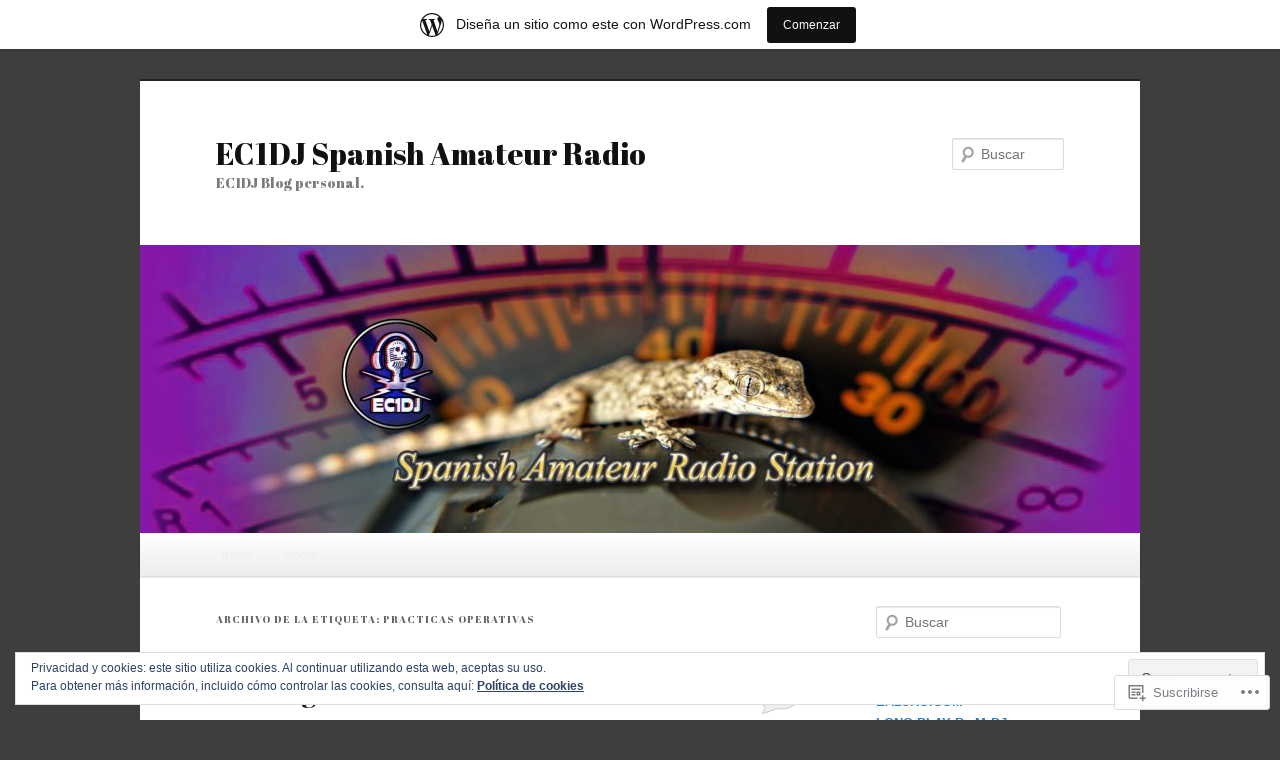

--- FILE ---
content_type: text/html; charset=UTF-8
request_url: https://ec1dj.wordpress.com/tag/practicas-operativas/
body_size: 67372
content:
<!DOCTYPE html>
<!--[if IE 6]>
<html id="ie6" lang="es">
<![endif]-->
<!--[if IE 7]>
<html id="ie7" lang="es">
<![endif]-->
<!--[if IE 8]>
<html id="ie8" lang="es">
<![endif]-->
<!--[if !(IE 6) & !(IE 7) & !(IE 8)]><!-->
<html lang="es">
<!--<![endif]-->
<head>
<meta charset="UTF-8" />
<meta name="viewport" content="width=device-width" />
<title>
practicas operativas | EC1DJ Spanish Amateur Radio	</title>
<link rel="profile" href="https://gmpg.org/xfn/11" />
<link rel="stylesheet" type="text/css" media="all" href="https://s0.wp.com/wp-content/themes/pub/twentyeleven/style.css?m=1741693348i&amp;ver=20190507" />
<link rel="pingback" href="https://ec1dj.wordpress.com/xmlrpc.php">
<!--[if lt IE 9]>
<script src="https://s0.wp.com/wp-content/themes/pub/twentyeleven/js/html5.js?m=1394055389i&amp;ver=3.7.0" type="text/javascript"></script>
<![endif]-->
<script type="text/javascript">
  WebFontConfig = {"google":{"families":["Abril+Fatface:r:latin,latin-ext"]},"api_url":"https:\/\/fonts-api.wp.com\/css"};
  (function() {
    var wf = document.createElement('script');
    wf.src = '/wp-content/plugins/custom-fonts/js/webfont.js';
    wf.type = 'text/javascript';
    wf.async = 'true';
    var s = document.getElementsByTagName('script')[0];
    s.parentNode.insertBefore(wf, s);
	})();
</script><style id="jetpack-custom-fonts-css">.wf-active #site-title{font-family:"Abril Fatface",sans-serif;font-style:normal;font-weight:400}.wf-active #site-title a{font-weight:400;font-style:normal}@media print{.wf-active #site-title a{font-style:normal;font-weight:400}}.wf-active h1, .wf-active h2, .wf-active h3, .wf-active h4, .wf-active h5, .wf-active h6{font-family:"Abril Fatface",sans-serif;font-style:normal;font-weight:400}.wf-active .page-title{font-weight:400;font-style:normal}.wf-active .entry-title{font-weight:400;font-style:normal}.wf-active .comment-content h1, .wf-active .comment-content h2, .wf-active .entry-content h1, .wf-active .entry-content h2{font-weight:400;font-style:normal}.wf-active .comment-content h3, .wf-active .entry-content h3{font-style:normal;font-weight:400}.wf-active #author-description h2{font-weight:400;font-style:normal}.wf-active .singular .entry-title{font-weight:400;font-style:normal}.wf-active .error404 .widgettitle{font-style:normal;font-weight:400}.wf-active h1.showcase-heading{font-weight:400;font-style:normal}.wf-active section.recent-posts .other-recent-posts .entry-title{font-style:normal;font-weight:400}.wf-active .widget-title{font-weight:400;font-style:normal}.wf-active .widget_twentyeleven_ephemera .widget-entry-title{font-weight:400;font-style:normal}.wf-active #comments-title{font-weight:400;font-style:normal}.wf-active #reply-title{font-weight:400;font-style:normal}@media print{.wf-active .entry-title, .wf-active .singular .entry-title{font-style:normal;font-weight:400}}</style>
<meta name='robots' content='max-image-preview:large' />
<link rel='dns-prefetch' href='//s0.wp.com' />
<link rel='dns-prefetch' href='//af.pubmine.com' />
<link rel="alternate" type="application/rss+xml" title="EC1DJ Spanish Amateur Radio &raquo; Feed" href="https://ec1dj.wordpress.com/feed/" />
<link rel="alternate" type="application/rss+xml" title="EC1DJ Spanish Amateur Radio &raquo; Feed de los comentarios" href="https://ec1dj.wordpress.com/comments/feed/" />
<link rel="alternate" type="application/rss+xml" title="EC1DJ Spanish Amateur Radio &raquo; Etiqueta practicas operativas del feed" href="https://ec1dj.wordpress.com/tag/practicas-operativas/feed/" />
	<script type="text/javascript">
		/* <![CDATA[ */
		function addLoadEvent(func) {
			var oldonload = window.onload;
			if (typeof window.onload != 'function') {
				window.onload = func;
			} else {
				window.onload = function () {
					oldonload();
					func();
				}
			}
		}
		/* ]]> */
	</script>
	<link crossorigin='anonymous' rel='stylesheet' id='all-css-0-1' href='/_static/??-eJxtjEsOwjAMRC9EMBUoiAXiLG6wojTOR7WjiNuTdoGEYDkz7w30alzJSlkhNVO5+ZAFenh6UgFqYy0xkGHsoJQqo5KA6Ivp6EQO8P+AQxzYQlrRRbOnH3zm4j9CwjWShuzNjCsM9LvZ5Ee6T1c72cvpZs/LG8VZRLg=&cssminify=yes' type='text/css' media='all' />
<style id='wp-emoji-styles-inline-css'>

	img.wp-smiley, img.emoji {
		display: inline !important;
		border: none !important;
		box-shadow: none !important;
		height: 1em !important;
		width: 1em !important;
		margin: 0 0.07em !important;
		vertical-align: -0.1em !important;
		background: none !important;
		padding: 0 !important;
	}
/*# sourceURL=wp-emoji-styles-inline-css */
</style>
<link crossorigin='anonymous' rel='stylesheet' id='all-css-2-1' href='/wp-content/plugins/gutenberg-core/v22.2.0/build/styles/block-library/style.css?m=1764855221i&cssminify=yes' type='text/css' media='all' />
<style id='wp-block-library-inline-css'>
.has-text-align-justify {
	text-align:justify;
}
.has-text-align-justify{text-align:justify;}

/*# sourceURL=wp-block-library-inline-css */
</style><link crossorigin='anonymous' rel='stylesheet' id='all-css-4-2' href='/_static/??-eJzTLy/QzcxLzilNSS3WzyrWz01NyUxMzUnNTc0rQeEU5CRWphbp5qSmJyZX6uVm5uklFxfr6OPTDpRD5sM02efaGpoZmFkYGRuZGmQBAHPvL0Y=&cssminify=yes' type='text/css' media='all' />
<style id='wp-block-image-inline-css'>
.wp-block-image>a,.wp-block-image>figure>a{display:inline-block}.wp-block-image img{box-sizing:border-box;height:auto;max-width:100%;vertical-align:bottom}@media not (prefers-reduced-motion){.wp-block-image img.hide{visibility:hidden}.wp-block-image img.show{animation:show-content-image .4s}}.wp-block-image[style*=border-radius] img,.wp-block-image[style*=border-radius]>a{border-radius:inherit}.wp-block-image.has-custom-border img{box-sizing:border-box}.wp-block-image.aligncenter{text-align:center}.wp-block-image.alignfull>a,.wp-block-image.alignwide>a{width:100%}.wp-block-image.alignfull img,.wp-block-image.alignwide img{height:auto;width:100%}.wp-block-image .aligncenter,.wp-block-image .alignleft,.wp-block-image .alignright,.wp-block-image.aligncenter,.wp-block-image.alignleft,.wp-block-image.alignright{display:table}.wp-block-image .aligncenter>figcaption,.wp-block-image .alignleft>figcaption,.wp-block-image .alignright>figcaption,.wp-block-image.aligncenter>figcaption,.wp-block-image.alignleft>figcaption,.wp-block-image.alignright>figcaption{caption-side:bottom;display:table-caption}.wp-block-image .alignleft{float:left;margin:.5em 1em .5em 0}.wp-block-image .alignright{float:right;margin:.5em 0 .5em 1em}.wp-block-image .aligncenter{margin-left:auto;margin-right:auto}.wp-block-image :where(figcaption){margin-bottom:1em;margin-top:.5em}.wp-block-image.is-style-circle-mask img{border-radius:9999px}@supports ((-webkit-mask-image:none) or (mask-image:none)) or (-webkit-mask-image:none){.wp-block-image.is-style-circle-mask img{border-radius:0;-webkit-mask-image:url('data:image/svg+xml;utf8,<svg viewBox="0 0 100 100" xmlns="http://www.w3.org/2000/svg"><circle cx="50" cy="50" r="50"/></svg>');mask-image:url('data:image/svg+xml;utf8,<svg viewBox="0 0 100 100" xmlns="http://www.w3.org/2000/svg"><circle cx="50" cy="50" r="50"/></svg>');mask-mode:alpha;-webkit-mask-position:center;mask-position:center;-webkit-mask-repeat:no-repeat;mask-repeat:no-repeat;-webkit-mask-size:contain;mask-size:contain}}:root :where(.wp-block-image.is-style-rounded img,.wp-block-image .is-style-rounded img){border-radius:9999px}.wp-block-image figure{margin:0}.wp-lightbox-container{display:flex;flex-direction:column;position:relative}.wp-lightbox-container img{cursor:zoom-in}.wp-lightbox-container img:hover+button{opacity:1}.wp-lightbox-container button{align-items:center;backdrop-filter:blur(16px) saturate(180%);background-color:#5a5a5a40;border:none;border-radius:4px;cursor:zoom-in;display:flex;height:20px;justify-content:center;opacity:0;padding:0;position:absolute;right:16px;text-align:center;top:16px;width:20px;z-index:100}@media not (prefers-reduced-motion){.wp-lightbox-container button{transition:opacity .2s ease}}.wp-lightbox-container button:focus-visible{outline:3px auto #5a5a5a40;outline:3px auto -webkit-focus-ring-color;outline-offset:3px}.wp-lightbox-container button:hover{cursor:pointer;opacity:1}.wp-lightbox-container button:focus{opacity:1}.wp-lightbox-container button:focus,.wp-lightbox-container button:hover,.wp-lightbox-container button:not(:hover):not(:active):not(.has-background){background-color:#5a5a5a40;border:none}.wp-lightbox-overlay{box-sizing:border-box;cursor:zoom-out;height:100vh;left:0;overflow:hidden;position:fixed;top:0;visibility:hidden;width:100%;z-index:100000}.wp-lightbox-overlay .close-button{align-items:center;cursor:pointer;display:flex;justify-content:center;min-height:40px;min-width:40px;padding:0;position:absolute;right:calc(env(safe-area-inset-right) + 16px);top:calc(env(safe-area-inset-top) + 16px);z-index:5000000}.wp-lightbox-overlay .close-button:focus,.wp-lightbox-overlay .close-button:hover,.wp-lightbox-overlay .close-button:not(:hover):not(:active):not(.has-background){background:none;border:none}.wp-lightbox-overlay .lightbox-image-container{height:var(--wp--lightbox-container-height);left:50%;overflow:hidden;position:absolute;top:50%;transform:translate(-50%,-50%);transform-origin:top left;width:var(--wp--lightbox-container-width);z-index:9999999999}.wp-lightbox-overlay .wp-block-image{align-items:center;box-sizing:border-box;display:flex;height:100%;justify-content:center;margin:0;position:relative;transform-origin:0 0;width:100%;z-index:3000000}.wp-lightbox-overlay .wp-block-image img{height:var(--wp--lightbox-image-height);min-height:var(--wp--lightbox-image-height);min-width:var(--wp--lightbox-image-width);width:var(--wp--lightbox-image-width)}.wp-lightbox-overlay .wp-block-image figcaption{display:none}.wp-lightbox-overlay button{background:none;border:none}.wp-lightbox-overlay .scrim{background-color:#fff;height:100%;opacity:.9;position:absolute;width:100%;z-index:2000000}.wp-lightbox-overlay.active{visibility:visible}@media not (prefers-reduced-motion){.wp-lightbox-overlay.active{animation:turn-on-visibility .25s both}.wp-lightbox-overlay.active img{animation:turn-on-visibility .35s both}.wp-lightbox-overlay.show-closing-animation:not(.active){animation:turn-off-visibility .35s both}.wp-lightbox-overlay.show-closing-animation:not(.active) img{animation:turn-off-visibility .25s both}.wp-lightbox-overlay.zoom.active{animation:none;opacity:1;visibility:visible}.wp-lightbox-overlay.zoom.active .lightbox-image-container{animation:lightbox-zoom-in .4s}.wp-lightbox-overlay.zoom.active .lightbox-image-container img{animation:none}.wp-lightbox-overlay.zoom.active .scrim{animation:turn-on-visibility .4s forwards}.wp-lightbox-overlay.zoom.show-closing-animation:not(.active){animation:none}.wp-lightbox-overlay.zoom.show-closing-animation:not(.active) .lightbox-image-container{animation:lightbox-zoom-out .4s}.wp-lightbox-overlay.zoom.show-closing-animation:not(.active) .lightbox-image-container img{animation:none}.wp-lightbox-overlay.zoom.show-closing-animation:not(.active) .scrim{animation:turn-off-visibility .4s forwards}}@keyframes show-content-image{0%{visibility:hidden}99%{visibility:hidden}to{visibility:visible}}@keyframes turn-on-visibility{0%{opacity:0}to{opacity:1}}@keyframes turn-off-visibility{0%{opacity:1;visibility:visible}99%{opacity:0;visibility:visible}to{opacity:0;visibility:hidden}}@keyframes lightbox-zoom-in{0%{transform:translate(calc((-100vw + var(--wp--lightbox-scrollbar-width))/2 + var(--wp--lightbox-initial-left-position)),calc(-50vh + var(--wp--lightbox-initial-top-position))) scale(var(--wp--lightbox-scale))}to{transform:translate(-50%,-50%) scale(1)}}@keyframes lightbox-zoom-out{0%{transform:translate(-50%,-50%) scale(1);visibility:visible}99%{visibility:visible}to{transform:translate(calc((-100vw + var(--wp--lightbox-scrollbar-width))/2 + var(--wp--lightbox-initial-left-position)),calc(-50vh + var(--wp--lightbox-initial-top-position))) scale(var(--wp--lightbox-scale));visibility:hidden}}
/*# sourceURL=/wp-content/plugins/gutenberg-core/v22.2.0/build/styles/block-library/image/style.css */
</style>
<style id='wp-block-image-theme-inline-css'>
:root :where(.wp-block-image figcaption){color:#555;font-size:13px;text-align:center}.is-dark-theme :root :where(.wp-block-image figcaption){color:#ffffffa6}.wp-block-image{margin:0 0 1em}
/*# sourceURL=/wp-content/plugins/gutenberg-core/v22.2.0/build/styles/block-library/image/theme.css */
</style>
<style id='global-styles-inline-css'>
:root{--wp--preset--aspect-ratio--square: 1;--wp--preset--aspect-ratio--4-3: 4/3;--wp--preset--aspect-ratio--3-4: 3/4;--wp--preset--aspect-ratio--3-2: 3/2;--wp--preset--aspect-ratio--2-3: 2/3;--wp--preset--aspect-ratio--16-9: 16/9;--wp--preset--aspect-ratio--9-16: 9/16;--wp--preset--color--black: #000;--wp--preset--color--cyan-bluish-gray: #abb8c3;--wp--preset--color--white: #fff;--wp--preset--color--pale-pink: #f78da7;--wp--preset--color--vivid-red: #cf2e2e;--wp--preset--color--luminous-vivid-orange: #ff6900;--wp--preset--color--luminous-vivid-amber: #fcb900;--wp--preset--color--light-green-cyan: #7bdcb5;--wp--preset--color--vivid-green-cyan: #00d084;--wp--preset--color--pale-cyan-blue: #8ed1fc;--wp--preset--color--vivid-cyan-blue: #0693e3;--wp--preset--color--vivid-purple: #9b51e0;--wp--preset--color--blue: #1982d1;--wp--preset--color--dark-gray: #373737;--wp--preset--color--medium-gray: #666;--wp--preset--color--light-gray: #e2e2e2;--wp--preset--gradient--vivid-cyan-blue-to-vivid-purple: linear-gradient(135deg,rgb(6,147,227) 0%,rgb(155,81,224) 100%);--wp--preset--gradient--light-green-cyan-to-vivid-green-cyan: linear-gradient(135deg,rgb(122,220,180) 0%,rgb(0,208,130) 100%);--wp--preset--gradient--luminous-vivid-amber-to-luminous-vivid-orange: linear-gradient(135deg,rgb(252,185,0) 0%,rgb(255,105,0) 100%);--wp--preset--gradient--luminous-vivid-orange-to-vivid-red: linear-gradient(135deg,rgb(255,105,0) 0%,rgb(207,46,46) 100%);--wp--preset--gradient--very-light-gray-to-cyan-bluish-gray: linear-gradient(135deg,rgb(238,238,238) 0%,rgb(169,184,195) 100%);--wp--preset--gradient--cool-to-warm-spectrum: linear-gradient(135deg,rgb(74,234,220) 0%,rgb(151,120,209) 20%,rgb(207,42,186) 40%,rgb(238,44,130) 60%,rgb(251,105,98) 80%,rgb(254,248,76) 100%);--wp--preset--gradient--blush-light-purple: linear-gradient(135deg,rgb(255,206,236) 0%,rgb(152,150,240) 100%);--wp--preset--gradient--blush-bordeaux: linear-gradient(135deg,rgb(254,205,165) 0%,rgb(254,45,45) 50%,rgb(107,0,62) 100%);--wp--preset--gradient--luminous-dusk: linear-gradient(135deg,rgb(255,203,112) 0%,rgb(199,81,192) 50%,rgb(65,88,208) 100%);--wp--preset--gradient--pale-ocean: linear-gradient(135deg,rgb(255,245,203) 0%,rgb(182,227,212) 50%,rgb(51,167,181) 100%);--wp--preset--gradient--electric-grass: linear-gradient(135deg,rgb(202,248,128) 0%,rgb(113,206,126) 100%);--wp--preset--gradient--midnight: linear-gradient(135deg,rgb(2,3,129) 0%,rgb(40,116,252) 100%);--wp--preset--font-size--small: 13px;--wp--preset--font-size--medium: 20px;--wp--preset--font-size--large: 36px;--wp--preset--font-size--x-large: 42px;--wp--preset--font-family--albert-sans: 'Albert Sans', sans-serif;--wp--preset--font-family--alegreya: Alegreya, serif;--wp--preset--font-family--arvo: Arvo, serif;--wp--preset--font-family--bodoni-moda: 'Bodoni Moda', serif;--wp--preset--font-family--bricolage-grotesque: 'Bricolage Grotesque', sans-serif;--wp--preset--font-family--cabin: Cabin, sans-serif;--wp--preset--font-family--chivo: Chivo, sans-serif;--wp--preset--font-family--commissioner: Commissioner, sans-serif;--wp--preset--font-family--cormorant: Cormorant, serif;--wp--preset--font-family--courier-prime: 'Courier Prime', monospace;--wp--preset--font-family--crimson-pro: 'Crimson Pro', serif;--wp--preset--font-family--dm-mono: 'DM Mono', monospace;--wp--preset--font-family--dm-sans: 'DM Sans', sans-serif;--wp--preset--font-family--dm-serif-display: 'DM Serif Display', serif;--wp--preset--font-family--domine: Domine, serif;--wp--preset--font-family--eb-garamond: 'EB Garamond', serif;--wp--preset--font-family--epilogue: Epilogue, sans-serif;--wp--preset--font-family--fahkwang: Fahkwang, sans-serif;--wp--preset--font-family--figtree: Figtree, sans-serif;--wp--preset--font-family--fira-sans: 'Fira Sans', sans-serif;--wp--preset--font-family--fjalla-one: 'Fjalla One', sans-serif;--wp--preset--font-family--fraunces: Fraunces, serif;--wp--preset--font-family--gabarito: Gabarito, system-ui;--wp--preset--font-family--ibm-plex-mono: 'IBM Plex Mono', monospace;--wp--preset--font-family--ibm-plex-sans: 'IBM Plex Sans', sans-serif;--wp--preset--font-family--ibarra-real-nova: 'Ibarra Real Nova', serif;--wp--preset--font-family--instrument-serif: 'Instrument Serif', serif;--wp--preset--font-family--inter: Inter, sans-serif;--wp--preset--font-family--josefin-sans: 'Josefin Sans', sans-serif;--wp--preset--font-family--jost: Jost, sans-serif;--wp--preset--font-family--libre-baskerville: 'Libre Baskerville', serif;--wp--preset--font-family--libre-franklin: 'Libre Franklin', sans-serif;--wp--preset--font-family--literata: Literata, serif;--wp--preset--font-family--lora: Lora, serif;--wp--preset--font-family--merriweather: Merriweather, serif;--wp--preset--font-family--montserrat: Montserrat, sans-serif;--wp--preset--font-family--newsreader: Newsreader, serif;--wp--preset--font-family--noto-sans-mono: 'Noto Sans Mono', sans-serif;--wp--preset--font-family--nunito: Nunito, sans-serif;--wp--preset--font-family--open-sans: 'Open Sans', sans-serif;--wp--preset--font-family--overpass: Overpass, sans-serif;--wp--preset--font-family--pt-serif: 'PT Serif', serif;--wp--preset--font-family--petrona: Petrona, serif;--wp--preset--font-family--piazzolla: Piazzolla, serif;--wp--preset--font-family--playfair-display: 'Playfair Display', serif;--wp--preset--font-family--plus-jakarta-sans: 'Plus Jakarta Sans', sans-serif;--wp--preset--font-family--poppins: Poppins, sans-serif;--wp--preset--font-family--raleway: Raleway, sans-serif;--wp--preset--font-family--roboto: Roboto, sans-serif;--wp--preset--font-family--roboto-slab: 'Roboto Slab', serif;--wp--preset--font-family--rubik: Rubik, sans-serif;--wp--preset--font-family--rufina: Rufina, serif;--wp--preset--font-family--sora: Sora, sans-serif;--wp--preset--font-family--source-sans-3: 'Source Sans 3', sans-serif;--wp--preset--font-family--source-serif-4: 'Source Serif 4', serif;--wp--preset--font-family--space-mono: 'Space Mono', monospace;--wp--preset--font-family--syne: Syne, sans-serif;--wp--preset--font-family--texturina: Texturina, serif;--wp--preset--font-family--urbanist: Urbanist, sans-serif;--wp--preset--font-family--work-sans: 'Work Sans', sans-serif;--wp--preset--spacing--20: 0.44rem;--wp--preset--spacing--30: 0.67rem;--wp--preset--spacing--40: 1rem;--wp--preset--spacing--50: 1.5rem;--wp--preset--spacing--60: 2.25rem;--wp--preset--spacing--70: 3.38rem;--wp--preset--spacing--80: 5.06rem;--wp--preset--shadow--natural: 6px 6px 9px rgba(0, 0, 0, 0.2);--wp--preset--shadow--deep: 12px 12px 50px rgba(0, 0, 0, 0.4);--wp--preset--shadow--sharp: 6px 6px 0px rgba(0, 0, 0, 0.2);--wp--preset--shadow--outlined: 6px 6px 0px -3px rgb(255, 255, 255), 6px 6px rgb(0, 0, 0);--wp--preset--shadow--crisp: 6px 6px 0px rgb(0, 0, 0);}:where(.is-layout-flex){gap: 0.5em;}:where(.is-layout-grid){gap: 0.5em;}body .is-layout-flex{display: flex;}.is-layout-flex{flex-wrap: wrap;align-items: center;}.is-layout-flex > :is(*, div){margin: 0;}body .is-layout-grid{display: grid;}.is-layout-grid > :is(*, div){margin: 0;}:where(.wp-block-columns.is-layout-flex){gap: 2em;}:where(.wp-block-columns.is-layout-grid){gap: 2em;}:where(.wp-block-post-template.is-layout-flex){gap: 1.25em;}:where(.wp-block-post-template.is-layout-grid){gap: 1.25em;}.has-black-color{color: var(--wp--preset--color--black) !important;}.has-cyan-bluish-gray-color{color: var(--wp--preset--color--cyan-bluish-gray) !important;}.has-white-color{color: var(--wp--preset--color--white) !important;}.has-pale-pink-color{color: var(--wp--preset--color--pale-pink) !important;}.has-vivid-red-color{color: var(--wp--preset--color--vivid-red) !important;}.has-luminous-vivid-orange-color{color: var(--wp--preset--color--luminous-vivid-orange) !important;}.has-luminous-vivid-amber-color{color: var(--wp--preset--color--luminous-vivid-amber) !important;}.has-light-green-cyan-color{color: var(--wp--preset--color--light-green-cyan) !important;}.has-vivid-green-cyan-color{color: var(--wp--preset--color--vivid-green-cyan) !important;}.has-pale-cyan-blue-color{color: var(--wp--preset--color--pale-cyan-blue) !important;}.has-vivid-cyan-blue-color{color: var(--wp--preset--color--vivid-cyan-blue) !important;}.has-vivid-purple-color{color: var(--wp--preset--color--vivid-purple) !important;}.has-black-background-color{background-color: var(--wp--preset--color--black) !important;}.has-cyan-bluish-gray-background-color{background-color: var(--wp--preset--color--cyan-bluish-gray) !important;}.has-white-background-color{background-color: var(--wp--preset--color--white) !important;}.has-pale-pink-background-color{background-color: var(--wp--preset--color--pale-pink) !important;}.has-vivid-red-background-color{background-color: var(--wp--preset--color--vivid-red) !important;}.has-luminous-vivid-orange-background-color{background-color: var(--wp--preset--color--luminous-vivid-orange) !important;}.has-luminous-vivid-amber-background-color{background-color: var(--wp--preset--color--luminous-vivid-amber) !important;}.has-light-green-cyan-background-color{background-color: var(--wp--preset--color--light-green-cyan) !important;}.has-vivid-green-cyan-background-color{background-color: var(--wp--preset--color--vivid-green-cyan) !important;}.has-pale-cyan-blue-background-color{background-color: var(--wp--preset--color--pale-cyan-blue) !important;}.has-vivid-cyan-blue-background-color{background-color: var(--wp--preset--color--vivid-cyan-blue) !important;}.has-vivid-purple-background-color{background-color: var(--wp--preset--color--vivid-purple) !important;}.has-black-border-color{border-color: var(--wp--preset--color--black) !important;}.has-cyan-bluish-gray-border-color{border-color: var(--wp--preset--color--cyan-bluish-gray) !important;}.has-white-border-color{border-color: var(--wp--preset--color--white) !important;}.has-pale-pink-border-color{border-color: var(--wp--preset--color--pale-pink) !important;}.has-vivid-red-border-color{border-color: var(--wp--preset--color--vivid-red) !important;}.has-luminous-vivid-orange-border-color{border-color: var(--wp--preset--color--luminous-vivid-orange) !important;}.has-luminous-vivid-amber-border-color{border-color: var(--wp--preset--color--luminous-vivid-amber) !important;}.has-light-green-cyan-border-color{border-color: var(--wp--preset--color--light-green-cyan) !important;}.has-vivid-green-cyan-border-color{border-color: var(--wp--preset--color--vivid-green-cyan) !important;}.has-pale-cyan-blue-border-color{border-color: var(--wp--preset--color--pale-cyan-blue) !important;}.has-vivid-cyan-blue-border-color{border-color: var(--wp--preset--color--vivid-cyan-blue) !important;}.has-vivid-purple-border-color{border-color: var(--wp--preset--color--vivid-purple) !important;}.has-vivid-cyan-blue-to-vivid-purple-gradient-background{background: var(--wp--preset--gradient--vivid-cyan-blue-to-vivid-purple) !important;}.has-light-green-cyan-to-vivid-green-cyan-gradient-background{background: var(--wp--preset--gradient--light-green-cyan-to-vivid-green-cyan) !important;}.has-luminous-vivid-amber-to-luminous-vivid-orange-gradient-background{background: var(--wp--preset--gradient--luminous-vivid-amber-to-luminous-vivid-orange) !important;}.has-luminous-vivid-orange-to-vivid-red-gradient-background{background: var(--wp--preset--gradient--luminous-vivid-orange-to-vivid-red) !important;}.has-very-light-gray-to-cyan-bluish-gray-gradient-background{background: var(--wp--preset--gradient--very-light-gray-to-cyan-bluish-gray) !important;}.has-cool-to-warm-spectrum-gradient-background{background: var(--wp--preset--gradient--cool-to-warm-spectrum) !important;}.has-blush-light-purple-gradient-background{background: var(--wp--preset--gradient--blush-light-purple) !important;}.has-blush-bordeaux-gradient-background{background: var(--wp--preset--gradient--blush-bordeaux) !important;}.has-luminous-dusk-gradient-background{background: var(--wp--preset--gradient--luminous-dusk) !important;}.has-pale-ocean-gradient-background{background: var(--wp--preset--gradient--pale-ocean) !important;}.has-electric-grass-gradient-background{background: var(--wp--preset--gradient--electric-grass) !important;}.has-midnight-gradient-background{background: var(--wp--preset--gradient--midnight) !important;}.has-small-font-size{font-size: var(--wp--preset--font-size--small) !important;}.has-medium-font-size{font-size: var(--wp--preset--font-size--medium) !important;}.has-large-font-size{font-size: var(--wp--preset--font-size--large) !important;}.has-x-large-font-size{font-size: var(--wp--preset--font-size--x-large) !important;}.has-albert-sans-font-family{font-family: var(--wp--preset--font-family--albert-sans) !important;}.has-alegreya-font-family{font-family: var(--wp--preset--font-family--alegreya) !important;}.has-arvo-font-family{font-family: var(--wp--preset--font-family--arvo) !important;}.has-bodoni-moda-font-family{font-family: var(--wp--preset--font-family--bodoni-moda) !important;}.has-bricolage-grotesque-font-family{font-family: var(--wp--preset--font-family--bricolage-grotesque) !important;}.has-cabin-font-family{font-family: var(--wp--preset--font-family--cabin) !important;}.has-chivo-font-family{font-family: var(--wp--preset--font-family--chivo) !important;}.has-commissioner-font-family{font-family: var(--wp--preset--font-family--commissioner) !important;}.has-cormorant-font-family{font-family: var(--wp--preset--font-family--cormorant) !important;}.has-courier-prime-font-family{font-family: var(--wp--preset--font-family--courier-prime) !important;}.has-crimson-pro-font-family{font-family: var(--wp--preset--font-family--crimson-pro) !important;}.has-dm-mono-font-family{font-family: var(--wp--preset--font-family--dm-mono) !important;}.has-dm-sans-font-family{font-family: var(--wp--preset--font-family--dm-sans) !important;}.has-dm-serif-display-font-family{font-family: var(--wp--preset--font-family--dm-serif-display) !important;}.has-domine-font-family{font-family: var(--wp--preset--font-family--domine) !important;}.has-eb-garamond-font-family{font-family: var(--wp--preset--font-family--eb-garamond) !important;}.has-epilogue-font-family{font-family: var(--wp--preset--font-family--epilogue) !important;}.has-fahkwang-font-family{font-family: var(--wp--preset--font-family--fahkwang) !important;}.has-figtree-font-family{font-family: var(--wp--preset--font-family--figtree) !important;}.has-fira-sans-font-family{font-family: var(--wp--preset--font-family--fira-sans) !important;}.has-fjalla-one-font-family{font-family: var(--wp--preset--font-family--fjalla-one) !important;}.has-fraunces-font-family{font-family: var(--wp--preset--font-family--fraunces) !important;}.has-gabarito-font-family{font-family: var(--wp--preset--font-family--gabarito) !important;}.has-ibm-plex-mono-font-family{font-family: var(--wp--preset--font-family--ibm-plex-mono) !important;}.has-ibm-plex-sans-font-family{font-family: var(--wp--preset--font-family--ibm-plex-sans) !important;}.has-ibarra-real-nova-font-family{font-family: var(--wp--preset--font-family--ibarra-real-nova) !important;}.has-instrument-serif-font-family{font-family: var(--wp--preset--font-family--instrument-serif) !important;}.has-inter-font-family{font-family: var(--wp--preset--font-family--inter) !important;}.has-josefin-sans-font-family{font-family: var(--wp--preset--font-family--josefin-sans) !important;}.has-jost-font-family{font-family: var(--wp--preset--font-family--jost) !important;}.has-libre-baskerville-font-family{font-family: var(--wp--preset--font-family--libre-baskerville) !important;}.has-libre-franklin-font-family{font-family: var(--wp--preset--font-family--libre-franklin) !important;}.has-literata-font-family{font-family: var(--wp--preset--font-family--literata) !important;}.has-lora-font-family{font-family: var(--wp--preset--font-family--lora) !important;}.has-merriweather-font-family{font-family: var(--wp--preset--font-family--merriweather) !important;}.has-montserrat-font-family{font-family: var(--wp--preset--font-family--montserrat) !important;}.has-newsreader-font-family{font-family: var(--wp--preset--font-family--newsreader) !important;}.has-noto-sans-mono-font-family{font-family: var(--wp--preset--font-family--noto-sans-mono) !important;}.has-nunito-font-family{font-family: var(--wp--preset--font-family--nunito) !important;}.has-open-sans-font-family{font-family: var(--wp--preset--font-family--open-sans) !important;}.has-overpass-font-family{font-family: var(--wp--preset--font-family--overpass) !important;}.has-pt-serif-font-family{font-family: var(--wp--preset--font-family--pt-serif) !important;}.has-petrona-font-family{font-family: var(--wp--preset--font-family--petrona) !important;}.has-piazzolla-font-family{font-family: var(--wp--preset--font-family--piazzolla) !important;}.has-playfair-display-font-family{font-family: var(--wp--preset--font-family--playfair-display) !important;}.has-plus-jakarta-sans-font-family{font-family: var(--wp--preset--font-family--plus-jakarta-sans) !important;}.has-poppins-font-family{font-family: var(--wp--preset--font-family--poppins) !important;}.has-raleway-font-family{font-family: var(--wp--preset--font-family--raleway) !important;}.has-roboto-font-family{font-family: var(--wp--preset--font-family--roboto) !important;}.has-roboto-slab-font-family{font-family: var(--wp--preset--font-family--roboto-slab) !important;}.has-rubik-font-family{font-family: var(--wp--preset--font-family--rubik) !important;}.has-rufina-font-family{font-family: var(--wp--preset--font-family--rufina) !important;}.has-sora-font-family{font-family: var(--wp--preset--font-family--sora) !important;}.has-source-sans-3-font-family{font-family: var(--wp--preset--font-family--source-sans-3) !important;}.has-source-serif-4-font-family{font-family: var(--wp--preset--font-family--source-serif-4) !important;}.has-space-mono-font-family{font-family: var(--wp--preset--font-family--space-mono) !important;}.has-syne-font-family{font-family: var(--wp--preset--font-family--syne) !important;}.has-texturina-font-family{font-family: var(--wp--preset--font-family--texturina) !important;}.has-urbanist-font-family{font-family: var(--wp--preset--font-family--urbanist) !important;}.has-work-sans-font-family{font-family: var(--wp--preset--font-family--work-sans) !important;}
/*# sourceURL=global-styles-inline-css */
</style>

<style id='classic-theme-styles-inline-css'>
/*! This file is auto-generated */
.wp-block-button__link{color:#fff;background-color:#32373c;border-radius:9999px;box-shadow:none;text-decoration:none;padding:calc(.667em + 2px) calc(1.333em + 2px);font-size:1.125em}.wp-block-file__button{background:#32373c;color:#fff;text-decoration:none}
/*# sourceURL=/wp-includes/css/classic-themes.min.css */
</style>
<link crossorigin='anonymous' rel='stylesheet' id='all-css-4-1' href='/_static/??-eJyNj9EKwjAMRX/INHQOnQ/it6xd0GrTlaXd2N/bbaCCIL7k4XLOTYJTBNuHRCFh9PnqgqDtje/tQ7BSulEaxHH0BAONqsbOSXoRIGn2pKzIDj+KOMO7a6CSc2zTQjB1riVPXLBf2hSLA8bEgUSgTHaZId2KKF/eFmPMBtNUgrksGCngduPf+PoLrJsX58JnfWh0s6+q0/H+BN0gbeY=&cssminify=yes' type='text/css' media='all' />
<style id='jetpack_facebook_likebox-inline-css'>
.widget_facebook_likebox {
	overflow: hidden;
}

/*# sourceURL=/wp-content/mu-plugins/jetpack-plugin/moon/modules/widgets/facebook-likebox/style.css */
</style>
<link crossorigin='anonymous' rel='stylesheet' id='all-css-6-1' href='/_static/??-eJzTLy/QTc7PK0nNK9HPLdUtyClNz8wr1i9KTcrJTwcy0/WTi5G5ekCujj52Temp+bo5+cmJJZn5eSgc3bScxMwikFb7XFtDE1NLExMLc0OTLACohS2q&cssminify=yes' type='text/css' media='all' />
<style id='jetpack-global-styles-frontend-style-inline-css'>
:root { --font-headings: unset; --font-base: unset; --font-headings-default: -apple-system,BlinkMacSystemFont,"Segoe UI",Roboto,Oxygen-Sans,Ubuntu,Cantarell,"Helvetica Neue",sans-serif; --font-base-default: -apple-system,BlinkMacSystemFont,"Segoe UI",Roboto,Oxygen-Sans,Ubuntu,Cantarell,"Helvetica Neue",sans-serif;}
/*# sourceURL=jetpack-global-styles-frontend-style-inline-css */
</style>
<link crossorigin='anonymous' rel='stylesheet' id='all-css-8-1' href='/_static/??-eJyNjcEKwjAQRH/IuFRT6kX8FNkmS5K6yQY3Qfx7bfEiXrwM82B4A49qnJRGpUHupnIPqSgs1Cq624chi6zhO5OCRryTR++fW00l7J3qDv43XVNxoOISsmEJol/wY2uR8vs3WggsM/I6uOTzMI3Hw8lOg11eUT1JKA==&cssminify=yes' type='text/css' media='all' />
<script type="text/javascript" id="wpcom-actionbar-placeholder-js-extra">
/* <![CDATA[ */
var actionbardata = {"siteID":"30626974","postID":"0","siteURL":"https://ec1dj.wordpress.com","xhrURL":"https://ec1dj.wordpress.com/wp-admin/admin-ajax.php","nonce":"dd15ffb2a3","isLoggedIn":"","statusMessage":"","subsEmailDefault":"instantly","proxyScriptUrl":"https://s0.wp.com/wp-content/js/wpcom-proxy-request.js?m=1513050504i&amp;ver=20211021","i18n":{"followedText":"Las nuevas entradas de este sitio aparecer\u00e1n ahora en tu \u003Ca href=\"https://wordpress.com/reader\"\u003ELector\u003C/a\u003E","foldBar":"Contraer esta barra","unfoldBar":"Expandir esta barra","shortLinkCopied":"El enlace corto se ha copiado al portapapeles."}};
//# sourceURL=wpcom-actionbar-placeholder-js-extra
/* ]]> */
</script>
<script type="text/javascript" id="jetpack-mu-wpcom-settings-js-before">
/* <![CDATA[ */
var JETPACK_MU_WPCOM_SETTINGS = {"assetsUrl":"https://s0.wp.com/wp-content/mu-plugins/jetpack-mu-wpcom-plugin/moon/jetpack_vendor/automattic/jetpack-mu-wpcom/src/build/"};
//# sourceURL=jetpack-mu-wpcom-settings-js-before
/* ]]> */
</script>
<script crossorigin='anonymous' type='text/javascript'  src='/_static/??/wp-content/js/rlt-proxy.js,/wp-content/blog-plugins/wordads-classes/js/cmp/v2/cmp-non-gdpr.js?m=1720530689j'></script>
<script type="text/javascript" id="rlt-proxy-js-after">
/* <![CDATA[ */
	rltInitialize( {"token":null,"iframeOrigins":["https:\/\/widgets.wp.com"]} );
//# sourceURL=rlt-proxy-js-after
/* ]]> */
</script>
<link rel="EditURI" type="application/rsd+xml" title="RSD" href="https://ec1dj.wordpress.com/xmlrpc.php?rsd" />
<meta name="generator" content="WordPress.com" />

<!-- Jetpack Open Graph Tags -->
<meta property="og:type" content="website" />
<meta property="og:title" content="practicas operativas &#8211; EC1DJ Spanish Amateur Radio" />
<meta property="og:url" content="https://ec1dj.wordpress.com/tag/practicas-operativas/" />
<meta property="og:site_name" content="EC1DJ Spanish Amateur Radio" />
<meta property="og:image" content="https://ec1dj.wordpress.com/wp-content/uploads/2021/12/cropped-youtube-ec1dj.jpg?w=200" />
<meta property="og:image:width" content="200" />
<meta property="og:image:height" content="200" />
<meta property="og:image:alt" content="" />
<meta property="og:locale" content="es_ES" />
<meta property="fb:app_id" content="249643311490" />

<!-- End Jetpack Open Graph Tags -->
<link rel='openid.server' href='https://ec1dj.wordpress.com/?openidserver=1' />
<link rel='openid.delegate' href='https://ec1dj.wordpress.com/' />
<link rel="search" type="application/opensearchdescription+xml" href="https://ec1dj.wordpress.com/osd.xml" title="EC1DJ Spanish Amateur Radio" />
<link rel="search" type="application/opensearchdescription+xml" href="https://s1.wp.com/opensearch.xml" title="WordPress.com" />
<meta name="theme-color" content="#3e3f3d" />
		<style type="text/css">
			.recentcomments a {
				display: inline !important;
				padding: 0 !important;
				margin: 0 !important;
			}

			table.recentcommentsavatartop img.avatar, table.recentcommentsavatarend img.avatar {
				border: 0px;
				margin: 0;
			}

			table.recentcommentsavatartop a, table.recentcommentsavatarend a {
				border: 0px !important;
				background-color: transparent !important;
			}

			td.recentcommentsavatarend, td.recentcommentsavatartop {
				padding: 0px 0px 1px 0px;
				margin: 0px;
			}

			td.recentcommentstextend {
				border: none !important;
				padding: 0px 0px 2px 10px;
			}

			.rtl td.recentcommentstextend {
				padding: 0px 10px 2px 0px;
			}

			td.recentcommentstexttop {
				border: none;
				padding: 0px 0px 0px 10px;
			}

			.rtl td.recentcommentstexttop {
				padding: 0px 10px 0px 0px;
			}
		</style>
		<meta name="description" content="Entradas sobre practicas operativas escritas por MrDJ Miguel EC1DJ" />
<style type="text/css" id="custom-background-css">
body.custom-background { background-color: #3e3f3d; }
</style>
	<script type="text/javascript">
/* <![CDATA[ */
var wa_client = {}; wa_client.cmd = []; wa_client.config = { 'blog_id': 30626974, 'blog_language': 'es', 'is_wordads': false, 'hosting_type': 0, 'afp_account_id': null, 'afp_host_id': 5038568878849053, 'theme': 'pub/twentyeleven', '_': { 'title': 'Anuncio publicitario', 'privacy_settings': 'Ajustes de privacidad' }, 'formats': [ 'belowpost', 'bottom_sticky', 'sidebar_sticky_right', 'sidebar', 'gutenberg_rectangle', 'gutenberg_leaderboard', 'gutenberg_mobile_leaderboard', 'gutenberg_skyscraper' ] };
/* ]]> */
</script>
		<script type="text/javascript">

			window.doNotSellCallback = function() {

				var linkElements = [
					'a[href="https://wordpress.com/?ref=footer_blog"]',
					'a[href="https://wordpress.com/?ref=footer_website"]',
					'a[href="https://wordpress.com/?ref=vertical_footer"]',
					'a[href^="https://wordpress.com/?ref=footer_segment_"]',
				].join(',');

				var dnsLink = document.createElement( 'a' );
				dnsLink.href = 'https://wordpress.com/es/advertising-program-optout/';
				dnsLink.classList.add( 'do-not-sell-link' );
				dnsLink.rel = 'nofollow';
				dnsLink.style.marginLeft = '0.5em';
				dnsLink.textContent = 'No vendas ni compartas mi información personal';

				var creditLinks = document.querySelectorAll( linkElements );

				if ( 0 === creditLinks.length ) {
					return false;
				}

				Array.prototype.forEach.call( creditLinks, function( el ) {
					el.insertAdjacentElement( 'afterend', dnsLink );
				});

				return true;
			};

		</script>
		<style type="text/css" id="custom-colors-css">#access {
	background-image: -webkit-linear-gradient( rgba(0,0,0,0), rgba(0,0,0,0.08) );
	background-image: -moz-linear-gradient( rgba(0,0,0,0), rgba(0,0,0,0.08) );
	background-image: linear-gradient( rgba(0,0,0,0), rgba(0,0,0,0.08) );
	box-shadow: rgba(0, 0, 0, 0.2) 0px 1px 2px;
}
#branding .only-search #s { border-color: #000;}
#branding .only-search #s { border-color: rgba( 0, 0, 0, 0.2 );}
#site-generator { border-color: #000;}
#site-generator { border-color: rgba( 0, 0, 0, 0.1 );}
#branding .only-search #s { background-color: #fff;}
#branding .only-search #s { background-color: rgba( 255, 255, 255, 0.4 );}
#branding .only-search #s:focus { background-color: #fff;}
#branding .only-search #s:focus { background-color: rgba( 255, 255, 255, 0.9 );}
#access a { color: #EEEEEE;}
#access li:hover > a, #access a:focus { color: #7C7C7C;}
#branding .only-search #s { color: #7C7C7C;}
body { background-color: #3e3f3d;}
#site-generator { background-color: #3e3f3d;}
#site-generator { background-color: rgba( 62, 63, 61, 0.1 );}
#branding { border-color: #232422;}
</style>
<link rel="icon" href="https://ec1dj.wordpress.com/wp-content/uploads/2021/12/cropped-youtube-ec1dj.jpg?w=32" sizes="32x32" />
<link rel="icon" href="https://ec1dj.wordpress.com/wp-content/uploads/2021/12/cropped-youtube-ec1dj.jpg?w=192" sizes="192x192" />
<link rel="apple-touch-icon" href="https://ec1dj.wordpress.com/wp-content/uploads/2021/12/cropped-youtube-ec1dj.jpg?w=180" />
<meta name="msapplication-TileImage" content="https://ec1dj.wordpress.com/wp-content/uploads/2021/12/cropped-youtube-ec1dj.jpg?w=270" />
<script type="text/javascript">
	window.google_analytics_uacct = "UA-52447-2";
</script>

<script type="text/javascript">
	var _gaq = _gaq || [];
	_gaq.push(['_setAccount', 'UA-52447-2']);
	_gaq.push(['_gat._anonymizeIp']);
	_gaq.push(['_setDomainName', 'wordpress.com']);
	_gaq.push(['_initData']);
	_gaq.push(['_trackPageview']);

	(function() {
		var ga = document.createElement('script'); ga.type = 'text/javascript'; ga.async = true;
		ga.src = ('https:' == document.location.protocol ? 'https://ssl' : 'http://www') + '.google-analytics.com/ga.js';
		(document.getElementsByTagName('head')[0] || document.getElementsByTagName('body')[0]).appendChild(ga);
	})();
</script>
<link crossorigin='anonymous' rel='stylesheet' id='all-css-0-3' href='/_static/??-eJyNjMEKgzAQBX9Ifdha9CJ+StF1KdFkN7gJ+X0RbM89zjAMSqxJJbEkhFxHnz9ODBunONN+M4Kq4O2EsHil3WDFRT4aMqvw/yHomj0baD40G/tf9BXXcApj27+ej6Hr2247ASkBO20=&cssminify=yes' type='text/css' media='all' />
</head>

<body class="archive tag tag-practicas-operativas tag-427875372 custom-background wp-embed-responsive wp-theme-pubtwentyeleven customizer-styles-applied single-author two-column right-sidebar jetpack-reblog-enabled has-marketing-bar has-marketing-bar-theme-twenty-eleven">
<div class="skip-link"><a class="assistive-text" href="#content">Ir al contenido principal</a></div><div class="skip-link"><a class="assistive-text" href="#secondary">Ir al contenido secundario</a></div><div id="page" class="hfeed">
	<header id="branding">
			<hgroup>
				<h1 id="site-title"><span><a href="https://ec1dj.wordpress.com/" rel="home">EC1DJ Spanish Amateur Radio</a></span></h1>
				<h2 id="site-description">EC1DJ Blog personal.</h2>
			</hgroup>

						<a href="https://ec1dj.wordpress.com/">
									<img src="https://ec1dj.wordpress.com/wp-content/uploads/2021/12/cropped-youtube-portada.jpg" width="1000" height="288" alt="EC1DJ Spanish Amateur Radio" />
								</a>
			
									<form method="get" id="searchform" action="https://ec1dj.wordpress.com/">
		<label for="s" class="assistive-text">Buscar</label>
		<input type="text" class="field" name="s" id="s" placeholder="Buscar" />
		<input type="submit" class="submit" name="submit" id="searchsubmit" value="Buscar" />
	</form>
			
			<nav id="access">
				<h3 class="assistive-text">Menú principal</h3>
				<div class="menu"><ul>
<li ><a href="https://ec1dj.wordpress.com/">Inicio</a></li><li class="page_item page-item-2"><a href="https://ec1dj.wordpress.com/about/">About</a></li>
</ul></div>
			</nav><!-- #access -->
	</header><!-- #branding -->


	<div id="main">

		<section id="primary">
			<div id="content" role="main">

			
				<header class="page-header">
					<h1 class="page-title">Archivo de la etiqueta: <span>practicas operativas</span></h1>

									</header>

				
				
					
	<article id="post-2850" class="post-2850 post type-post status-publish format-standard hentry category-opinion tag-11-metros tag-27mhz tag-cb-27 tag-cebeistas tag-diplomas tag-dme tag-ec1dj tag-practicas-operativas tag-radioaficionados tag-ure">
		<header class="entry-header">
						<h1 class="entry-title"><a href="https://ec1dj.wordpress.com/2019/03/21/la-magia-de-la-aradio/" rel="bookmark">La «Magia» de la&nbsp;«Arradio»</a></h1>
			
						<div class="entry-meta">
				<span class="sep">Posted on </span><a href="https://ec1dj.wordpress.com/2019/03/21/la-magia-de-la-aradio/" title="11:38 am" rel="bookmark"><time class="entry-date" datetime="2019-03-21T11:38:49+00:00">marzo 21, 2019</time></a><span class="by-author"> <span class="sep"> por </span> <span class="author vcard"><a class="url fn n" href="https://ec1dj.wordpress.com/author/longplayradio/" title="Ver todas las entradas de MrDJ Miguel EC1DJ" rel="author">MrDJ Miguel EC1DJ</a></span></span>			</div><!-- .entry-meta -->
			
						<div class="comments-link">
				<a href="https://ec1dj.wordpress.com/2019/03/21/la-magia-de-la-aradio/#respond"><span class="leave-reply">Responder</span></a>			</div>
					</header><!-- .entry-header -->

				<div class="entry-content">
			<p style="text-align:center;"><strong>La CB siempre ha sido «<em>cuna</em>» de la <em>Radioafición</em>&#8230;</strong></p>
<p>Una <span style="color:#ff6600;"><em>Banda Ciudadana</em></span> denostada por algunos Radioaficionados por el mero hecho de ser una forma de utilizar una radio sin elitismos ni postureos.</p>
<div><a href="https://www.facebook.com/aradiofriki/" target="_blank" rel="noopener noreferrer"><img data-attachment-id="2853" data-permalink="https://ec1dj.wordpress.com/2019/03/21/la-magia-de-la-aradio/14991967_1833625960254619_814969467476321567_n/" data-orig-file="https://ec1dj.wordpress.com/wp-content/uploads/2019/03/14991967_1833625960254619_814969467476321567_n.jpg" data-orig-size="960,539" data-comments-opened="1" data-image-meta="{&quot;aperture&quot;:&quot;0&quot;,&quot;credit&quot;:&quot;&quot;,&quot;camera&quot;:&quot;&quot;,&quot;caption&quot;:&quot;&quot;,&quot;created_timestamp&quot;:&quot;0&quot;,&quot;copyright&quot;:&quot;&quot;,&quot;focal_length&quot;:&quot;0&quot;,&quot;iso&quot;:&quot;0&quot;,&quot;shutter_speed&quot;:&quot;0&quot;,&quot;title&quot;:&quot;&quot;,&quot;orientation&quot;:&quot;0&quot;}" data-image-title="14991967_1833625960254619_814969467476321567_n" data-image-description="" data-image-caption="" data-medium-file="https://ec1dj.wordpress.com/wp-content/uploads/2019/03/14991967_1833625960254619_814969467476321567_n.jpg?w=300" data-large-file="https://ec1dj.wordpress.com/wp-content/uploads/2019/03/14991967_1833625960254619_814969467476321567_n.jpg?w=584" class="size-full wp-image-2853 aligncenter" src="https://ec1dj.wordpress.com/wp-content/uploads/2019/03/14991967_1833625960254619_814969467476321567_n.jpg?w=584&#038;h=328" alt="" width="584" height="328" srcset="https://ec1dj.wordpress.com/wp-content/uploads/2019/03/14991967_1833625960254619_814969467476321567_n.jpg?w=584&amp;h=328 584w, https://ec1dj.wordpress.com/wp-content/uploads/2019/03/14991967_1833625960254619_814969467476321567_n.jpg?w=150&amp;h=84 150w, https://ec1dj.wordpress.com/wp-content/uploads/2019/03/14991967_1833625960254619_814969467476321567_n.jpg?w=300&amp;h=168 300w, https://ec1dj.wordpress.com/wp-content/uploads/2019/03/14991967_1833625960254619_814969467476321567_n.jpg?w=768&amp;h=431 768w, https://ec1dj.wordpress.com/wp-content/uploads/2019/03/14991967_1833625960254619_814969467476321567_n.jpg 960w" sizes="(max-width: 584px) 100vw, 584px" /></a></div>
<p>Es cierto que el hecho de que esta haya sido popular (mucho), ha saturado sus frecuencias de todo tipo de personas; de las peores, pero también de las que se tomaban en serio sus comunicaciones y las hacían de forma respetuosa <span style="color:#ff6600;">como una forma de preparar su paso a la <em>Radioafición</em></span>.</p>
<div><a href="https://www.facebook.com/aradiofriki/" target="_blank" rel="noopener noreferrer"><img data-attachment-id="2852" data-permalink="https://ec1dj.wordpress.com/2019/03/21/la-magia-de-la-aradio/10334418_1712070852410131_3748058310498548293_n/" data-orig-file="https://ec1dj.wordpress.com/wp-content/uploads/2019/03/10334418_1712070852410131_3748058310498548293_n.jpg" data-orig-size="399,372" data-comments-opened="1" data-image-meta="{&quot;aperture&quot;:&quot;0&quot;,&quot;credit&quot;:&quot;&quot;,&quot;camera&quot;:&quot;&quot;,&quot;caption&quot;:&quot;&quot;,&quot;created_timestamp&quot;:&quot;0&quot;,&quot;copyright&quot;:&quot;&quot;,&quot;focal_length&quot;:&quot;0&quot;,&quot;iso&quot;:&quot;0&quot;,&quot;shutter_speed&quot;:&quot;0&quot;,&quot;title&quot;:&quot;&quot;,&quot;orientation&quot;:&quot;0&quot;}" data-image-title="10334418_1712070852410131_3748058310498548293_n" data-image-description="" data-image-caption="" data-medium-file="https://ec1dj.wordpress.com/wp-content/uploads/2019/03/10334418_1712070852410131_3748058310498548293_n.jpg?w=300" data-large-file="https://ec1dj.wordpress.com/wp-content/uploads/2019/03/10334418_1712070852410131_3748058310498548293_n.jpg?w=399" class="size-full wp-image-2852 aligncenter" src="https://ec1dj.wordpress.com/wp-content/uploads/2019/03/10334418_1712070852410131_3748058310498548293_n.jpg?w=584" alt=""   srcset="https://ec1dj.wordpress.com/wp-content/uploads/2019/03/10334418_1712070852410131_3748058310498548293_n.jpg 399w, https://ec1dj.wordpress.com/wp-content/uploads/2019/03/10334418_1712070852410131_3748058310498548293_n.jpg?w=150&amp;h=140 150w, https://ec1dj.wordpress.com/wp-content/uploads/2019/03/10334418_1712070852410131_3748058310498548293_n.jpg?w=300&amp;h=280 300w" sizes="(max-width: 399px) 100vw, 399px" /></a></div>
<p>Es cierto también que<span style="color:#ff6600;"> no todos</span> los <em>cebeístas</em> eran (son) malos operadores, <span style="color:#ff6600;">ni todos</span> los licenciados son excelentes en este «<em>arte</em>«, si bien muchos de los vicios que vemos hoy en las bandas se deben a malos hábitos adquiridos cuando uno se inicia (y la mayoría lo hemos hecho en CB).</p>
<p>Así, por ejemplo, te encuentras cosas como la de ayer mismo (aunque sucede todos los días durante actividades en diplomas similares a nuestro <em>DME</em> de <em>URE</em> tan arraigado como maltratado por algunos), en el que una estación no se ruboriza al añadir al log a otra estación <span style="color:#ff6600;">que no se hace presente</span> y que actúa con una forma de llamar que se basa en <span style="color:#ff6600;">esperar a que la llamen a ella los demás</span> sin identificarse durante largos minutos.</p>
<p><span style="color:#ff6600;">Ambas cosas son malas operaciones</span> que degradan la calidad de la <em>Radioafición</em> española, y sin duda son vicios que, o ya se traen de la CB, o se adquieren por mimetismo de otros malos operadores (muchas veces el que tienen al lado anotando).</p>
<p>Lo peor de todo es que esos colegas errados no son corregidos por quienes les acompañaban en esta mala operación in situ (un indicativo de dos letras al lado de alguien que hace las cosas mal, <span style="color:#ff6600;">es aún peor</span> que quién comete los errores), ni tampoco se hace por parte de los demás por miedo a que a uno le señalen&#8230;, con todo eso podemos doblar la apuesta cuando además a la mala operación de quién pone en el aire una referencia, le sumamos <span style="color:#ff6600;">la cara dura</span> del que llama para él y para un tercero que no está, o para un indicativo colectivo utilizado por él mismo desde el sillón de su casa.</p>
<p><a href="https://www.facebook.com/aradiofriki/" target="_blank" rel="noopener noreferrer"><img data-attachment-id="2851" data-permalink="https://ec1dj.wordpress.com/2019/03/21/la-magia-de-la-aradio/1743630_1711125905837959_6849558494750758115_n/" data-orig-file="https://ec1dj.wordpress.com/wp-content/uploads/2019/03/1743630_1711125905837959_6849558494750758115_n.jpg" data-orig-size="900,500" data-comments-opened="1" data-image-meta="{&quot;aperture&quot;:&quot;0&quot;,&quot;credit&quot;:&quot;&quot;,&quot;camera&quot;:&quot;&quot;,&quot;caption&quot;:&quot;&quot;,&quot;created_timestamp&quot;:&quot;0&quot;,&quot;copyright&quot;:&quot;&quot;,&quot;focal_length&quot;:&quot;0&quot;,&quot;iso&quot;:&quot;0&quot;,&quot;shutter_speed&quot;:&quot;0&quot;,&quot;title&quot;:&quot;&quot;,&quot;orientation&quot;:&quot;0&quot;}" data-image-title="1743630_1711125905837959_6849558494750758115_n" data-image-description="" data-image-caption="" data-medium-file="https://ec1dj.wordpress.com/wp-content/uploads/2019/03/1743630_1711125905837959_6849558494750758115_n.jpg?w=300" data-large-file="https://ec1dj.wordpress.com/wp-content/uploads/2019/03/1743630_1711125905837959_6849558494750758115_n.jpg?w=584" class="size-full wp-image-2851 aligncenter" src="https://ec1dj.wordpress.com/wp-content/uploads/2019/03/1743630_1711125905837959_6849558494750758115_n.jpg?w=584&#038;h=324" alt="" width="584" height="324" srcset="https://ec1dj.wordpress.com/wp-content/uploads/2019/03/1743630_1711125905837959_6849558494750758115_n.jpg?w=584&amp;h=324 584w, https://ec1dj.wordpress.com/wp-content/uploads/2019/03/1743630_1711125905837959_6849558494750758115_n.jpg?w=150&amp;h=83 150w, https://ec1dj.wordpress.com/wp-content/uploads/2019/03/1743630_1711125905837959_6849558494750758115_n.jpg?w=300&amp;h=167 300w, https://ec1dj.wordpress.com/wp-content/uploads/2019/03/1743630_1711125905837959_6849558494750758115_n.jpg?w=768&amp;h=427 768w, https://ec1dj.wordpress.com/wp-content/uploads/2019/03/1743630_1711125905837959_6849558494750758115_n.jpg 900w" sizes="(max-width: 584px) 100vw, 584px" /></a><span style="color:#ff6600;">Algunos haciendo de menos a la <em>Radioafición</em></span>, le quitan importancia a la falta de conocimientos y habilidades del mal operador de una actividad reglada por el estado y lo justifican con frases como «<em>esto es solo un hobby para divertirse</em>» y similares&#8230;</p>
<p>Sí, <span style="color:#ff6600;">es una Afición para divertirse</span>, pero cuando aplicamos el <em>«todo vale»</em> con tal de aparecer en un ránking y conseguir aplausos, como si fuesen «likes» en las redes sociales ganados a base de compartir imágenes de niños enfermos por un «<em>Amén</em>» y no importa añadir a nuestro log estaciones de dos en dos <span style="color:#ff6600;">sin que una de ellas esté presente</span> (lo que es un pirateo en toda regla), la propia Afición pierde interés y toda la magia desaparece como en un mal truco de ilusionista;</p>
<div><img data-attachment-id="2855" data-permalink="https://ec1dj.wordpress.com/2019/03/21/la-magia-de-la-aradio/clipboard01-10/" data-orig-file="https://ec1dj.wordpress.com/wp-content/uploads/2019/03/clipboard01.jpg" data-orig-size="513,517" data-comments-opened="1" data-image-meta="{&quot;aperture&quot;:&quot;0&quot;,&quot;credit&quot;:&quot;&quot;,&quot;camera&quot;:&quot;&quot;,&quot;caption&quot;:&quot;&quot;,&quot;created_timestamp&quot;:&quot;0&quot;,&quot;copyright&quot;:&quot;&quot;,&quot;focal_length&quot;:&quot;0&quot;,&quot;iso&quot;:&quot;0&quot;,&quot;shutter_speed&quot;:&quot;0&quot;,&quot;title&quot;:&quot;&quot;,&quot;orientation&quot;:&quot;0&quot;}" data-image-title="Clipboard01" data-image-description="" data-image-caption="" data-medium-file="https://ec1dj.wordpress.com/wp-content/uploads/2019/03/clipboard01.jpg?w=298" data-large-file="https://ec1dj.wordpress.com/wp-content/uploads/2019/03/clipboard01.jpg?w=513" loading="lazy" class="size-full wp-image-2855 aligncenter" src="https://ec1dj.wordpress.com/wp-content/uploads/2019/03/clipboard01.jpg?w=584" alt=""   srcset="https://ec1dj.wordpress.com/wp-content/uploads/2019/03/clipboard01.jpg 513w, https://ec1dj.wordpress.com/wp-content/uploads/2019/03/clipboard01.jpg?w=150&amp;h=150 150w, https://ec1dj.wordpress.com/wp-content/uploads/2019/03/clipboard01.jpg?w=298&amp;h=300 298w" sizes="(max-width: 513px) 100vw, 513px" /></div>
<p style="text-align:center;"><strong><span style="color:#ff6600;"><em>«nada por aquí, nada por allá».</em></span></strong></p>
<p>73.</p>
<div id="jp-post-flair" class="sharedaddy sd-like-enabled sd-sharing-enabled"><div class="sharedaddy sd-sharing-enabled"><div class="robots-nocontent sd-block sd-social sd-social-icon-text sd-sharing"><h3 class="sd-title">Si te gustó, ¡COMPARTE!:</h3><div class="sd-content"><ul><li class="share-twitter"><a rel="nofollow noopener noreferrer"
				data-shared="sharing-twitter-2850"
				class="share-twitter sd-button share-icon"
				href="https://ec1dj.wordpress.com/2019/03/21/la-magia-de-la-aradio/?share=twitter"
				target="_blank"
				aria-labelledby="sharing-twitter-2850"
				>
				<span id="sharing-twitter-2850" hidden>Compartir en X (Se abre en una ventana nueva)</span>
				<span>X</span>
			</a></li><li class="share-facebook"><a rel="nofollow noopener noreferrer"
				data-shared="sharing-facebook-2850"
				class="share-facebook sd-button share-icon"
				href="https://ec1dj.wordpress.com/2019/03/21/la-magia-de-la-aradio/?share=facebook"
				target="_blank"
				aria-labelledby="sharing-facebook-2850"
				>
				<span id="sharing-facebook-2850" hidden>Compartir en Facebook (Se abre en una ventana nueva)</span>
				<span>Facebook</span>
			</a></li><li class="share-email"><a rel="nofollow noopener noreferrer"
				data-shared="sharing-email-2850"
				class="share-email sd-button share-icon"
				href="mailto:?subject=%5BEntrada%20compartida%5D%20La%20%22Magia%22%20de%20la%20%22Arradio%22&#038;body=https%3A%2F%2Fec1dj.wordpress.com%2F2019%2F03%2F21%2Fla-magia-de-la-aradio%2F&#038;share=email"
				target="_blank"
				aria-labelledby="sharing-email-2850"
				data-email-share-error-title="¿Tienes un correo electrónico configurado?" data-email-share-error-text="Si tienes problemas al compartir por correo electrónico, es posible que sea porque no tengas un correo electrónico configurado en tu navegador. Puede que tengas que crear un nuevo correo electrónico tú mismo." data-email-share-nonce="c49604a8dd" data-email-share-track-url="https://ec1dj.wordpress.com/2019/03/21/la-magia-de-la-aradio/?share=email">
				<span id="sharing-email-2850" hidden>Email a link to a friend (Se abre en una ventana nueva)</span>
				<span>Correo electrónico</span>
			</a></li><li class="share-end"></li></ul></div></div></div><div class='sharedaddy sd-block sd-like jetpack-likes-widget-wrapper jetpack-likes-widget-unloaded' id='like-post-wrapper-30626974-2850-696e85b2afac7' data-src='//widgets.wp.com/likes/index.html?ver=20260119#blog_id=30626974&amp;post_id=2850&amp;origin=ec1dj.wordpress.com&amp;obj_id=30626974-2850-696e85b2afac7' data-name='like-post-frame-30626974-2850-696e85b2afac7' data-title='Me gusta o Compartir'><div class='likes-widget-placeholder post-likes-widget-placeholder' style='height: 55px;'><span class='button'><span>Me gusta</span></span> <span class='loading'>Cargando...</span></div><span class='sd-text-color'></span><a class='sd-link-color'></a></div></div>					</div><!-- .entry-content -->
		
		<footer class="entry-meta">
			
									<span class="cat-links">
					<span class="entry-utility-prep entry-utility-prep-cat-links">Publicado en</span> <a href="https://ec1dj.wordpress.com/category/opinion/" rel="category tag">Opinión</a>			</span>
							
									<span class="sep"> | </span>
								<span class="tag-links">
					<span class="entry-utility-prep entry-utility-prep-tag-links">Etiquetado</span> <a href="https://ec1dj.wordpress.com/tag/11-metros/" rel="tag">11 metros</a>, <a href="https://ec1dj.wordpress.com/tag/27mhz/" rel="tag">27mhz</a>, <a href="https://ec1dj.wordpress.com/tag/cb-27/" rel="tag">cb 27</a>, <a href="https://ec1dj.wordpress.com/tag/cebeistas/" rel="tag">cebeístas</a>, <a href="https://ec1dj.wordpress.com/tag/diplomas/" rel="tag">diplomas</a>, <a href="https://ec1dj.wordpress.com/tag/dme/" rel="tag">dme</a>, <a href="https://ec1dj.wordpress.com/tag/ec1dj/" rel="tag">EC1DJ</a>, <a href="https://ec1dj.wordpress.com/tag/practicas-operativas/" rel="tag">practicas operativas</a>, <a href="https://ec1dj.wordpress.com/tag/radioaficionados/" rel="tag">radioaficionados</a>, <a href="https://ec1dj.wordpress.com/tag/ure/" rel="tag">ure</a>			</span>
							
									<span class="sep"> | </span>
						<span class="comments-link"><a href="https://ec1dj.wordpress.com/2019/03/21/la-magia-de-la-aradio/#respond"><span class="leave-reply">Deja un comentario</span></a></span>
			
					</footer><!-- .entry-meta -->
	</article><!-- #post-2850 -->

				
					
	<article id="post-2672" class="post-2672 post type-post status-publish format-standard hentry category-actualidad-radio tag-27mhz tag-amateur-radio tag-antenas tag-asorapa tag-asorapa-ea1rci tag-etica tag-bergantinos tag-diplomas tag-divulgacion tag-ec1dj tag-ec1rcb tag-escuchar-radioaficionados tag-practicas-operativas tag-promocion tag-promocion-y-difusion tag-radioaficion tag-radioaficionado tag-radioaficionados tag-raton-furioso tag-ure tag-ure-vigo tag-ureanos">
		<header class="entry-header">
						<h1 class="entry-title"><a href="https://ec1dj.wordpress.com/2018/11/21/ser-o-no-ser/" rel="bookmark">Ser o no&nbsp;ser&#8230;</a></h1>
			
						<div class="entry-meta">
				<span class="sep">Posted on </span><a href="https://ec1dj.wordpress.com/2018/11/21/ser-o-no-ser/" title="6:12 pm" rel="bookmark"><time class="entry-date" datetime="2018-11-21T18:12:55+00:00">noviembre 21, 2018</time></a><span class="by-author"> <span class="sep"> por </span> <span class="author vcard"><a class="url fn n" href="https://ec1dj.wordpress.com/author/longplayradio/" title="Ver todas las entradas de MrDJ Miguel EC1DJ" rel="author">MrDJ Miguel EC1DJ</a></span></span>			</div><!-- .entry-meta -->
			
						<div class="comments-link">
				<a href="https://ec1dj.wordpress.com/2018/11/21/ser-o-no-ser/#respond"><span class="leave-reply">Responder</span></a>			</div>
					</header><!-- .entry-header -->

				<div class="entry-content">
			<p style="text-align:center;"><span style="color:#ff6600;">Ser o no ser Radioaficionado</span>, esa es la cuestión.</p>
<p><img data-attachment-id="2673" data-permalink="https://ec1dj.wordpress.com/2018/11/21/ser-o-no-ser/images-5/" data-orig-file="https://ec1dj.wordpress.com/wp-content/uploads/2018/07/images.jpeg" data-orig-size="212,238" data-comments-opened="1" data-image-meta="{&quot;aperture&quot;:&quot;0&quot;,&quot;credit&quot;:&quot;&quot;,&quot;camera&quot;:&quot;&quot;,&quot;caption&quot;:&quot;&quot;,&quot;created_timestamp&quot;:&quot;0&quot;,&quot;copyright&quot;:&quot;&quot;,&quot;focal_length&quot;:&quot;0&quot;,&quot;iso&quot;:&quot;0&quot;,&quot;shutter_speed&quot;:&quot;0&quot;,&quot;title&quot;:&quot;&quot;,&quot;orientation&quot;:&quot;0&quot;}" data-image-title="images" data-image-description="" data-image-caption="" data-medium-file="https://ec1dj.wordpress.com/wp-content/uploads/2018/07/images.jpeg?w=212" data-large-file="https://ec1dj.wordpress.com/wp-content/uploads/2018/07/images.jpeg?w=212" loading="lazy" class="size-full wp-image-2673 aligncenter" src="https://ec1dj.wordpress.com/wp-content/uploads/2018/07/images.jpeg?w=584" alt=""   srcset="https://ec1dj.wordpress.com/wp-content/uploads/2018/07/images.jpeg 212w, https://ec1dj.wordpress.com/wp-content/uploads/2018/07/images.jpeg?w=134&amp;h=150 134w" sizes="(max-width: 212px) 100vw, 212px" /></p>
<p>Vengo a soltarles una chapa. <em><span style="color:#ff6600;">Dichosos aquellos que lean hasta el final, pues en verdad os digo que solo ellos sabrán qué fue lo que paso</span>.</em></p>
<p>La Radioafición es un ecosistema variado, pero limitado por naturaleza; <span style="color:#ff6600;">siempre ha sido una actividad minoritaria pero en la que están representados todos los estereotipos que podemos encontrar en el conjunto de la sociedad</span> y de hecho encontramos gente de toda condición económica, social, cultural <span style="color:#ff6600;">y moral</span> en torno a una radio de comunicaciones. Si además nos centramos en asuntos «<em>domésticos</em>» <span style="color:#ff6600;">que tienen como campo de operaciones el territorio nacional</span>, y se circunscriben únicamente a la Radioafición de nuestro país, las actitudes sobresalientes son más notables&#8230; en otras palabras; <span style="color:#ff6600;">aquí nos conocemos todos, y todo el mundo sabe quién es quién que hace y cómo se conduce</span>, desde luego que eso puede ser en dos sentidos y uno puede hacerse famoso (él y su Radio Club), <span style="color:#ff6600;">para bien o para mal</span>.</p>
<p>Una de las muchas opciones que la Radio de Aficionados ofrece a quién la practica,<span style="color:#ff6600;"> es la competición</span>, ya sea en forma de intensos concursos de corta duración, campeonatos que se extienden en el tiempo a base de sumar puntos, <span style="color:#ff6600;">o diferentes diplomas por los que luchan los operadores, para acreditar ser los mejores</span>&#8230;</p>
<p><span style="color:#ff6600;">Es la grandeza de esta Afición que engloba la nobleza, la deportividad y la altura de miras</span>, en un entorno reducido donde la fama de los mejores traspasa fronteras&#8230; <span style="color:#ff6600;">al igual que la fama de los que se valen de las trampas para lograr trofeos, diplomas y logros similares</span>.</p>
<p>Hablando de diplomas, <span style="color:#ff6600;">la educación y el respeto por el resto de participantes deben ser rigurosos</span> y el ejemplo, cuando quién compite es un <em>Radio Club</em>, es crucial <span style="color:#ff6600;">para aportar prestigio a esas competiciones</span>, pues son los operadores más activos y las estaciones colectivas los que tienen que <span style="color:#ff6600;">dar ejemplo</span> para cambiar <span style="color:#ff6600;">actitudes dañinas que empobrecen y comprometen una Radioafición que es de todos</span>.</p>
<p>Cuando un <em>Radio Club</em> <span style="color:#ff6600;">en lugar de servir como herramienta para que otros aprendan y comprendan la importancia de ser mejores operadores cada día, se comporta de forma desleal</span> y sus directivos son capaces, ya no de saltarse una norma específica de estas competiciones <span style="color:#ff6600;">por puro egoísmo</span>, si no que no les importa <span style="color:#ff6600;">incumplir el propio Reglamento de Aficionados con tal de ganar puntos</span> con una falta tipificada como muy grave, <span style="color:#ff6600;">su actitud es letal para la credibilidad de este tipo de competiciones, de sus gestores y de los que desde la grada jalean al infractor tramposo</span>.</p>
<p>Llegados a este punto, les contaré lo que sucedió <span style="color:#ff6600;">no hace mucho</span>, de cómo <span style="color:#ff6600;">se intentó tapar las vergüenzas del amigo</span>, y <span style="color:#ff6600;">se fustigó al «<em>enemigo</em>«</span>, que no es otro que un servidor, <span style="color:#ff6600;">solo por el hecho de decir la verdad</span>.</p>
<div data-shortcode="caption" id="attachment_2678" style="width: 460px" class="wp-caption aligncenter"><img aria-describedby="caption-attachment-2678" data-attachment-id="2678" data-permalink="https://ec1dj.wordpress.com/2018/11/21/ser-o-no-ser/5clqcynwibbw/" data-orig-file="https://ec1dj.wordpress.com/wp-content/uploads/2018/08/5clqcynwibbw.jpg" data-orig-size="500,638" data-comments-opened="1" data-image-meta="{&quot;aperture&quot;:&quot;0&quot;,&quot;credit&quot;:&quot;&quot;,&quot;camera&quot;:&quot;&quot;,&quot;caption&quot;:&quot;&quot;,&quot;created_timestamp&quot;:&quot;0&quot;,&quot;copyright&quot;:&quot;&quot;,&quot;focal_length&quot;:&quot;0&quot;,&quot;iso&quot;:&quot;0&quot;,&quot;shutter_speed&quot;:&quot;0&quot;,&quot;title&quot;:&quot;&quot;,&quot;orientation&quot;:&quot;0&quot;}" data-image-title="5CLqCYNwibBw" data-image-description="" data-image-caption="" data-medium-file="https://ec1dj.wordpress.com/wp-content/uploads/2018/08/5clqcynwibbw.jpg?w=235" data-large-file="https://ec1dj.wordpress.com/wp-content/uploads/2018/08/5clqcynwibbw.jpg?w=500" loading="lazy" class="wp-image-2678 size-full" src="https://ec1dj.wordpress.com/wp-content/uploads/2018/08/5clqcynwibbw.jpg?w=584" alt=""   srcset="https://ec1dj.wordpress.com/wp-content/uploads/2018/08/5clqcynwibbw.jpg?w=450&amp;h=574 450w, https://ec1dj.wordpress.com/wp-content/uploads/2018/08/5clqcynwibbw.jpg?w=118&amp;h=150 118w, https://ec1dj.wordpress.com/wp-content/uploads/2018/08/5clqcynwibbw.jpg?w=235&amp;h=300 235w, https://ec1dj.wordpress.com/wp-content/uploads/2018/08/5clqcynwibbw.jpg 500w" sizes="(max-width: 450px) 100vw, 450px" /><p id="caption-attachment-2678" class="wp-caption-text">La verdad saliendo del pozo. Jean-Léon Gerôme. 1896</p></div>
<p><strong><em><span class="text_exposed_show">Corrió la mentira hacia el lago y dijo; </span></em></strong></p>
<p><strong><em><span class="text_exposed_show">«-El lago es hermoso. Nademos.»<br />
</span></em></strong></p>
<p><strong><em><span class="text_exposed_show">La verdad tocó el agua con sus dedos y confió en la mentira.<br />
Ambas se desnudaron y nadaron tranquilas. Un rato después la mentira salió del agua, se vistió con las ropas de la verdad y se fue.<br />
La verdad, incapaz de vestirse con las ropas de la mentira comenzó a caminar desnuda mientras todos se escandalizaban al verla.</span></em></strong></p>
<p><strong><em><span class="text_exposed_show">Es así como aún hoy en día la gente prefiere aceptar la mentira disfrazada de verdad y no la verdad al desnudo.</span></em></strong></p>
<p style="text-align:center;">Vamos con el relato;</p>
<p><span style="color:#ff6600;">Existe una joven asociación con un puñado de socios numerarios</span> que se cuentan con los dedos de una mano y que tiene además unas decenas de <span style="color:#ff6600;">«<em>socios</em>» sin voz ni voto procedentes de la CB local</span>, que no tienen poder de decisión en esa asociación y son lo más parecido a hinchas de un equipo de fútbol; no pagan cuotas ni tienen ningún derecho de decisión, pero <span style="color:#ff6600;">son fácilmente seducidos con chucherías en forma de merchandising y «<em>viven los colores» </em>de una camiseta que en realidad no es suya</span>.</p>
<p><span style="color:#ff6600;">La <em>Junta Directiva</em> de la asociación a la que me refiero</span> está constituida por un cuarteto compuesto por un matrimonio y un par de amigos de la pareja.</p>
<p>Dos de los cuatro, la parte masculina, son conocidos Radioaficionados de quién suscribe (<span style="color:#ff6600;">dos pasaron por <em>ASORAPA</em> y en concreto uno de ellos estuvo mucho tiempo a mi lado aprendiendo de los demás miembros de mi pequeño Radio Club</span>) y la parte femenina, pues poco que decir&#8230; que es la mujer de este último, y bueno sí, <span style="color:#ff6600;">que ella, <strong>no tenía licencia cuando sucedieron los hechos que voy a relatar</strong></span>.</p>
<p>Me centraré en la persona de los cuatro que más conozco.</p>
<p><span style="color:#ff6600;">Ambos hemos pertenecido durante años a <em>ASORAPA EA1RCI</em></span>, y también <span style="color:#ff6600;"><strong>ambos hemos sido</strong> <strong>miembros de su Junta Directiva, él como vicepresidente y yo como secretario.</strong></span></p>
<p><span style="color:#ff6600;">Juntos incluso hemos llegado a ser Campeones del Mundo con la <em>ED1T</em> en un i<em>mportantisísísímo</em> concurso internacional</span> (para mí no lo fue tanto, nunca he tenido ambiciones de ser campeón de nada), y aún recuerdo el tembleque de piernas en su debut con <em>ASORAPA</em> en el <em>Concurso Nacional de Sufijos</em> de 2009 <span style="color:#ff6600;">en el que también fuimos campeones como <em>EA1RCI</em>,</span></p>
<div data-shortcode="caption" id="attachment_2681" style="width: 311px" class="wp-caption aligncenter"><img aria-describedby="caption-attachment-2681" data-attachment-id="2681" data-permalink="https://ec1dj.wordpress.com/2018/11/21/ser-o-no-ser/clipboard01-2/" data-orig-file="https://ec1dj.wordpress.com/wp-content/uploads/2018/08/clipboard01.jpg" data-orig-size="301,128" data-comments-opened="1" data-image-meta="{&quot;aperture&quot;:&quot;0&quot;,&quot;credit&quot;:&quot;&quot;,&quot;camera&quot;:&quot;&quot;,&quot;caption&quot;:&quot;&quot;,&quot;created_timestamp&quot;:&quot;0&quot;,&quot;copyright&quot;:&quot;&quot;,&quot;focal_length&quot;:&quot;0&quot;,&quot;iso&quot;:&quot;0&quot;,&quot;shutter_speed&quot;:&quot;0&quot;,&quot;title&quot;:&quot;&quot;,&quot;orientation&quot;:&quot;0&quot;}" data-image-title="Clipboard01" data-image-description="" data-image-caption="" data-medium-file="https://ec1dj.wordpress.com/wp-content/uploads/2018/08/clipboard01.jpg?w=300" data-large-file="https://ec1dj.wordpress.com/wp-content/uploads/2018/08/clipboard01.jpg?w=301" loading="lazy" class="wp-image-2681 size-full" src="https://ec1dj.wordpress.com/wp-content/uploads/2018/08/clipboard01.jpg?w=584" alt=""   srcset="https://ec1dj.wordpress.com/wp-content/uploads/2018/08/clipboard01.jpg 301w, https://ec1dj.wordpress.com/wp-content/uploads/2018/08/clipboard01.jpg?w=150&amp;h=64 150w" sizes="(max-width: 301px) 100vw, 301px" /><p id="caption-attachment-2681" class="wp-caption-text">Fuente: <a href="https://ea7urg.ure.es/" rel="nofollow">https://ea7urg.ure.es/</a></p></div>
<p><span style="color:#ff6600;">Las cosas se torcieron</span> (mucho), cuando tras un periodo de abandono del club por su parte <span style="color:#ff6600;">(<strong>a pesar de ser vicepresidente</strong> de <em>ASORAPA</em> y por lo tanto estando al corriente de todo lo relacionado con <em>el club</em>, <strong>sabedor y consentidor de asuntos que solo atañen a dicha Asociación</strong></span>), vuelve a retomar su puesto y enseguida entra en confrontación conmigo, <span style="color:#ff6600;">por unas cuestiones menores en torno a la página web de nuestra Asociación </span>(que puso a disposición de Asorapa en un dominio propio camuflando esta decisión como un favor al club aunque lo que pretendía era tener el control de la misma), y con una diferencia de opiniones con respecto al servidor de <em>eQSO</em> que mantenemos con el esfuerzo de todos los socios<span style="color:#ff6600;"> y que tiene como finalidad ayudar a quienes precisan de consejo y ayuda para obtener el indicativo de Aficionado</span>. Él encontraba esto último como <em><span style="color:#ff6600;">«una pérdida de tiempo» </span></em><span style="color:#000000;">y yo no, esa era la cuestión.</span></p>
<p>Este «<em>colega</em>«, vicepresidente entonces de <em>ASORAPA</em> utiliza esa diferencia de opiniones y elevando el tono varias octavas (más de lo necesario sin duda, en una sobreactuación de soberbia supina), precipita mi renuncia a la secretaría, <span style="color:#ff6600;">cosa que hago para dejarle libertad para que él haga lo que le plazca con la web, <em>eQSO</em> y todo aquello que quisiera cambiar dentro del que fue su club durante tantos años<span style="color:#000000;">, pensando (iluso de mí), que el problema era yo, cuando lo que pretendía era simple y llanamente obtener información para crear su nuevo club y de paso llevarse socios de Asorapa en un intento de hacer desaparecer a mi asociación (algo que no consiguió, Asorapa sigue MUY viva a pesar de todos sus intentos)</span></span></p>
<p>Su enfrentamiento y sus aspavientos verbales consiguen crear un <span style="color:#ff6600;">ambiente de tensión</span> en el grupo, tensión que aprovecha para justificar su abandono y quedar como víctima cuando es todo lo contrario.</p>
<p>Obtiene la información necesaria para redactar los estatutos de su nuevo <em>Radio Club</em> gracias nosotros (<span style="color:#ff6600;">algo que admite después cuando en un momento acalorado admite tener en mente desde el primer momento en que regresa con nosotros</span>), y de paso como digo, intenta <span style="color:#ff6600;">arrastrar con su salida de <em>ASORAPA</em> a algunos socios que creen su versión de lo acontecido con <em>eQSO</em></span>, que no fue otra cosa que hacer caer el sistema (el servidor estaba en uno de sus ordenadores) <span style="color:#ff6600;">aprovechando un viaje del que suscribe a Madrid para acudir a un funeral </span>(ni siquiera le importó eso), para cargarse de un plumazo el sistema (<span style="color:#ff6600;">que ya había empezado a dar frutos en forma de nuevas licencias, y también porqué no decirlo, de nuevos socios para <em>URE</em></span>), y echarme la culpa a mí del «fallo».</p>
<div data-shortcode="caption" id="attachment_2494" style="width: 460px" class="wp-caption aligncenter"><img aria-describedby="caption-attachment-2494" data-attachment-id="2494" data-permalink="https://ec1dj.wordpress.com/2017/05/10/frutos/18386919_10213145157887403_1443095320_n/" data-orig-file="https://ec1dj.wordpress.com/wp-content/uploads/2017/05/18386919_10213145157887403_1443095320_n.jpg" data-orig-size="645,693" data-comments-opened="1" data-image-meta="{&quot;aperture&quot;:&quot;0&quot;,&quot;credit&quot;:&quot;&quot;,&quot;camera&quot;:&quot;&quot;,&quot;caption&quot;:&quot;&quot;,&quot;created_timestamp&quot;:&quot;0&quot;,&quot;copyright&quot;:&quot;&quot;,&quot;focal_length&quot;:&quot;0&quot;,&quot;iso&quot;:&quot;0&quot;,&quot;shutter_speed&quot;:&quot;0&quot;,&quot;title&quot;:&quot;&quot;,&quot;orientation&quot;:&quot;1&quot;}" data-image-title="18386919_10213145157887403_1443095320_n" data-image-description="" data-image-caption="" data-medium-file="https://ec1dj.wordpress.com/wp-content/uploads/2017/05/18386919_10213145157887403_1443095320_n.jpg?w=279" data-large-file="https://ec1dj.wordpress.com/wp-content/uploads/2017/05/18386919_10213145157887403_1443095320_n.jpg?w=584" loading="lazy" class="wp-image-2494 size-full" src="https://ec1dj.wordpress.com/wp-content/uploads/2017/05/18386919_10213145157887403_1443095320_n.jpg?w=584" alt=""   srcset="https://ec1dj.wordpress.com/wp-content/uploads/2017/05/18386919_10213145157887403_1443095320_n.jpg?w=450&amp;h=483 450w, https://ec1dj.wordpress.com/wp-content/uploads/2017/05/18386919_10213145157887403_1443095320_n.jpg?w=140&amp;h=150 140w, https://ec1dj.wordpress.com/wp-content/uploads/2017/05/18386919_10213145157887403_1443095320_n.jpg?w=279&amp;h=300 279w, https://ec1dj.wordpress.com/wp-content/uploads/2017/05/18386919_10213145157887403_1443095320_n.jpg 645w" sizes="(max-width: 450px) 100vw, 450px" /><p id="caption-attachment-2494" class="wp-caption-text">Enrique, mostrando su licencia EA, tras su paso por eQSO de ASORAPA</p></div>
<p>Tras haber firmado su baja de la Asociación, reapareció en una reunión <span style="color:#ff6600;">en la que no se le esperaba</span> sobre todo después de <span style="color:#ff6600;">haber insultado gravemente a todo el grupo a través de las redes sociales, y después de haberse llevado del club todo aquello que un día aportó incluyendo su dignidad </span>(que hasta la cafetera que un día trajo se llevó, que ya hay que ser ruin).</p>
<p><img data-attachment-id="1796" data-permalink="https://ec1dj.wordpress.com/2016/02/18/concursos-nacionales/confused/" data-orig-file="https://ec1dj.wordpress.com/wp-content/uploads/2016/02/confused.jpg" data-orig-size="280,363" data-comments-opened="1" data-image-meta="{&quot;aperture&quot;:&quot;0&quot;,&quot;credit&quot;:&quot;&quot;,&quot;camera&quot;:&quot;&quot;,&quot;caption&quot;:&quot;&quot;,&quot;created_timestamp&quot;:&quot;0&quot;,&quot;copyright&quot;:&quot;&quot;,&quot;focal_length&quot;:&quot;0&quot;,&quot;iso&quot;:&quot;0&quot;,&quot;shutter_speed&quot;:&quot;0&quot;,&quot;title&quot;:&quot;&quot;,&quot;orientation&quot;:&quot;0&quot;}" data-image-title="confused" data-image-description="" data-image-caption="" data-medium-file="https://ec1dj.wordpress.com/wp-content/uploads/2016/02/confused.jpg?w=231" data-large-file="https://ec1dj.wordpress.com/wp-content/uploads/2016/02/confused.jpg?w=280" loading="lazy" class="aligncenter wp-image-1796 size-full" src="https://ec1dj.wordpress.com/wp-content/uploads/2016/02/confused.jpg?w=584" alt=""   srcset="https://ec1dj.wordpress.com/wp-content/uploads/2016/02/confused.jpg 280w, https://ec1dj.wordpress.com/wp-content/uploads/2016/02/confused.jpg?w=116&amp;h=150 116w" sizes="(max-width: 280px) 100vw, 280px" /></p>
<p>Aquél día nada más entrar, <span style="color:#ff6600;">me golpeó el hombro con su mano buena y me dijo que él y yo teníamos que «<em>arreglar las cosas en la calle» </em></span>persiguiendo sin duda alguna agresión física por mi parte con la que que pudiera presentar una denuncia por agresión (cosa que yo nunca haría, jamás me he pegado con nadie y mucho menos con alguien con una minusvalía), prosiguió después con amenazas que fueron grabadas por uno de los asistentes con su teléfono móvil.</p>
<p>Al final se marchó sin más, tal y como vino&#8230; mis últimas palabras hacia él (desde entonces he preferido ignorar su propia existencia), <span style="color:#ff6600;">le dije que le deseaba que tuviese mucha suerte con su nuevo <em>Radio Club</em>, pues significaría que su éxito haría que de una vez por todas se olvidara de <em>ASORAPA</em></span>&#8230;</p>
<p><strong>Parece que finalmente ese éxito aún no ha llegado</strong>, <span style="color:#ff6600;">a juzgar por todo un año de insultos y vejaciones en Internet hacia la que fuese un día su casa, y hacia las personas que la habitan, de las que él aprendió tanto</span>.</p>
<p>Llega al punto de inventarse una cruzada que no existe, y <span style="color:#ff6600;">se vanagloria de «<em>pisar</em>» a <em>ASORAPA</em> actividades de vértices con una frase lapidaria vertida en sus redes sociales <em>«Uno más, uno menos»</em>, frase aplaudida por quién le toca las palmas y levanta un pulgar azul a la mínima ocasión</span>, lo que significa que nosotros tenemos un vértice menos que activar, porque su nuevo <em>Radio Club</em>, ya se ha adelantado, <span style="color:#ff6600;">aunque sea de la forma más tramposa </span>(que explico más adelante).</p>
<p><img data-attachment-id="1262" data-permalink="https://ec1dj.wordpress.com/2015/05/14/el-valor-de-un-diploma/diploma/" data-orig-file="https://ec1dj.wordpress.com/wp-content/uploads/2015/05/diploma.jpg" data-orig-size="1144,810" data-comments-opened="1" data-image-meta="{&quot;aperture&quot;:&quot;0&quot;,&quot;credit&quot;:&quot;&quot;,&quot;camera&quot;:&quot;&quot;,&quot;caption&quot;:&quot;&quot;,&quot;created_timestamp&quot;:&quot;0&quot;,&quot;copyright&quot;:&quot;&quot;,&quot;focal_length&quot;:&quot;0&quot;,&quot;iso&quot;:&quot;0&quot;,&quot;shutter_speed&quot;:&quot;0&quot;,&quot;title&quot;:&quot;&quot;,&quot;orientation&quot;:&quot;1&quot;}" data-image-title="diploma" data-image-description="" data-image-caption="" data-medium-file="https://ec1dj.wordpress.com/wp-content/uploads/2015/05/diploma.jpg?w=300" data-large-file="https://ec1dj.wordpress.com/wp-content/uploads/2015/05/diploma.jpg?w=584" loading="lazy" class="aligncenter wp-image-1262 size-full" src="https://ec1dj.wordpress.com/wp-content/uploads/2015/05/diploma.jpg?w=584" alt=""   srcset="https://ec1dj.wordpress.com/wp-content/uploads/2015/05/diploma.jpg?w=450&amp;h=319 450w, https://ec1dj.wordpress.com/wp-content/uploads/2015/05/diploma.jpg?w=900&amp;h=637 900w, https://ec1dj.wordpress.com/wp-content/uploads/2015/05/diploma.jpg?w=150&amp;h=106 150w, https://ec1dj.wordpress.com/wp-content/uploads/2015/05/diploma.jpg?w=300&amp;h=212 300w, https://ec1dj.wordpress.com/wp-content/uploads/2015/05/diploma.jpg?w=768&amp;h=544 768w" sizes="(max-width: 450px) 100vw, 450px" /></p>
<p>En las actividades que participa <em>ASORAPA</em>, <strong><span style="color:#ff6600;">no competimos</span></strong>. No nos importan los ránkings <span style="color:#ff6600;">ni estar por encima de los demás en listas en las que vale todo<strong> y todo se consiente</strong></span>. Nos limitamos a realizar conjuntamente <span style="color:#ff6600;">y codo con codo con la <em>Banda Ciudadana</em></span> de la zona actividades que promuevan el interés por la <em>Radioafición </em><span style="color:#ff6600;">y que se basan en un trabajo que todo <em>Radio Club</em> debería realizar, fomentando la camaradería, la amistad y la radio a todos sus niveles</span>.</p>
<p>Y es que durante sus primeras incursiones en las bandas de <em>Aficionado</em>, este club realizó un total de <strong>51 actividades</strong> (<span style="color:#ff6600;">solo en 10 de ellas participaron los otros tres socios del mismo y algún amigo invitado, todos con sus respectivas autorizaciones individuales</span>).</p>
<p><strong><span style="color:#ff6600;">El resto de las 41 veces</span></strong> que este nuevo <em>Radio Club</em> ha estado en el aire participando en los distintos diplomas nacionales (<strong><span style="color:#ff6600;">sobre todo en el <em>DVGE</em> del <em>RC Henares</em> y el <em>DME</em> de <em>URE</em></span></strong>), <span style="color:#ff6600;">en los LOGs entregados a sus gestores, solo aparece <strong>un único operador</strong></span><span style="color:#ff6600;">, sencillamente por que quién acompañó a ese operador en las 41 actividades a las que me refiero, <strong>no tenía licencia</strong></span>.</p>
<p><strong><span style="color:#ff6600;">En todas esas 41 actividades se oye a una mujer</span></strong>, que cuando es interrogada por un colega curioso ante la extrañeza de escuchar a una de las pocas mujeres <em>Radioaficionadas</em> en activo en nuestro país, <span style="color:#ff6600;">responde con la inseguridad que conlleva ver descubierto el juego sucio.</span></p>
<p>Escuchen:</p>
<p><audio class="wp-audio-shortcode" id="audio-2672-1" preload="none" style="width: 100%;" controls="controls"><source type="audio/mpeg" src="https://www.ivoox.com/practica-ilegal_md_30238607_wp_1.mp3?_=1" /><a href="https://www.ivoox.com/practica-ilegal_md_30238607_wp_1.mp3">https://www.ivoox.com/practica-ilegal_md_30238607_wp_1.mp3</a></audio> &lt;a href=»https://www.ivoox.com/practica-ilegal-audios-mp3_rf_30238607_1.html» title=»Práctica ilegal»&gt;Ir a descargar&lt;/a&gt;</p>
<p>«<strong><em>Estoy de prácticas</em></strong>» dice, y sigue como si fuese lo más normal del mundo, <strong><span style="color:#ff6600;">operando una estación de Aficionado sin licencia solo por que es familia del titular</span></strong>.</p>
<p><img data-attachment-id="2674" data-permalink="https://ec1dj.wordpress.com/2018/11/21/ser-o-no-ser/ele/" data-orig-file="https://ec1dj.wordpress.com/wp-content/uploads/2018/07/ele.png" data-orig-size="225,225" data-comments-opened="1" data-image-meta="{&quot;aperture&quot;:&quot;0&quot;,&quot;credit&quot;:&quot;&quot;,&quot;camera&quot;:&quot;&quot;,&quot;caption&quot;:&quot;&quot;,&quot;created_timestamp&quot;:&quot;0&quot;,&quot;copyright&quot;:&quot;&quot;,&quot;focal_length&quot;:&quot;0&quot;,&quot;iso&quot;:&quot;0&quot;,&quot;shutter_speed&quot;:&quot;0&quot;,&quot;title&quot;:&quot;&quot;,&quot;orientation&quot;:&quot;0&quot;}" data-image-title="ele" data-image-description="" data-image-caption="" data-medium-file="https://ec1dj.wordpress.com/wp-content/uploads/2018/07/ele.png?w=225" data-large-file="https://ec1dj.wordpress.com/wp-content/uploads/2018/07/ele.png?w=225" loading="lazy" class="size-full wp-image-2674 aligncenter" src="https://ec1dj.wordpress.com/wp-content/uploads/2018/07/ele.png?w=584" alt=""   srcset="https://ec1dj.wordpress.com/wp-content/uploads/2018/07/ele.png 225w, https://ec1dj.wordpress.com/wp-content/uploads/2018/07/ele.png?w=150&amp;h=150 150w" sizes="(max-width: 225px) 100vw, 225px" /></p>
<p>Este es un audio, <span style="color:#ff6600;">una prueba irrefutable de la ilegalidad</span> (el Reglamento no contempla la figura del «<em>Operador en Prácticas</em>«), <span style="color:#ff6600;">y la felonía que supone hacer trampas al resto de colegas que compiten de forma limpia</span>, pero como digo este mundo nuestro de la Radioafición es pequeño, nos conocemos todos <strong><span style="color:#ff6600;">y quienes contactaron a ese Radio Club en esas 41 actividades en las que operaba esta mujer sin licencia, saben que la escucharon</span></strong>, como por por ejemplo un colega del distrito 7 que anunció el 13 de Julio esa actividad en el DX Fun Clúster escribiendo en el comentario «<strong><span style="color:#ff6600;"><em>está sola</em></span></strong>«, a pesar de que <span style="color:#ff6600;">en la web del </span><em><span style="color:#ff6600;">Diploma de Vértices Geodésicos</span></em> solo aparece <span style="color:#ff6600;">el indicativo del único Radioaficionado autorizado a emitir, que es de género masculino</span>. Solo hay que ir al clúster y a la citada web para comprobar lo que digo.</p>
<p><span style="color:#ff6600;">Además de eso hay que <strong>prestar atención a lo que dice <em>EA2AJS en el foro de URE</em></strong></span>, la valiente <em>Marian</em>, que ya está de vuelta de trampas y tramposos y que como mujer y Radioaficionada,<strong> <span style="color:#ff6600;">también interrogó a nuestra protagonista durante una actividad de este club por su indicativo</span></strong>, pensando quizás «<em>¡qué bien, otra mujer en la Radioafición!</em>«, y llevándose sin embargo el amargor de comprobar que no es así, <span style="color:#ff6600;">si no algo muy feo y maloliente</span>&#8230;</p>
<p><img data-attachment-id="2766" data-permalink="https://ec1dj.wordpress.com/2018/11/21/ser-o-no-ser/tararear-nariz-tapada/" data-orig-file="https://ec1dj.wordpress.com/wp-content/uploads/2018/11/tararear-nariz-tapada.jpg" data-orig-size="660,330" data-comments-opened="1" data-image-meta="{&quot;aperture&quot;:&quot;0&quot;,&quot;credit&quot;:&quot;&quot;,&quot;camera&quot;:&quot;&quot;,&quot;caption&quot;:&quot;&quot;,&quot;created_timestamp&quot;:&quot;0&quot;,&quot;copyright&quot;:&quot;&quot;,&quot;focal_length&quot;:&quot;0&quot;,&quot;iso&quot;:&quot;0&quot;,&quot;shutter_speed&quot;:&quot;0&quot;,&quot;title&quot;:&quot;&quot;,&quot;orientation&quot;:&quot;0&quot;}" data-image-title="tararear-nariz-tapada" data-image-description="" data-image-caption="" data-medium-file="https://ec1dj.wordpress.com/wp-content/uploads/2018/11/tararear-nariz-tapada.jpg?w=300" data-large-file="https://ec1dj.wordpress.com/wp-content/uploads/2018/11/tararear-nariz-tapada.jpg?w=584" loading="lazy" class="aligncenter wp-image-2766 size-full" src="https://ec1dj.wordpress.com/wp-content/uploads/2018/11/tararear-nariz-tapada.jpg?w=584" alt=""   srcset="https://ec1dj.wordpress.com/wp-content/uploads/2018/11/tararear-nariz-tapada.jpg?w=450&amp;h=225 450w, https://ec1dj.wordpress.com/wp-content/uploads/2018/11/tararear-nariz-tapada.jpg?w=150&amp;h=75 150w, https://ec1dj.wordpress.com/wp-content/uploads/2018/11/tararear-nariz-tapada.jpg?w=300&amp;h=150 300w, https://ec1dj.wordpress.com/wp-content/uploads/2018/11/tararear-nariz-tapada.jpg 660w" sizes="(max-width: 450px) 100vw, 450px" /></p>
<p>Dice marian en el foro de <em>URE</em>;</p>
<p><strong><em>«El 21 de Julio realizo una grabación en vídeo de mi comunicado con EC1RCB desde VGC-096 con una chica, movida por mis sospechas, y le pido por favor que me pase su indicativo y me pasa EC1RCB, EA1HLH y EB1WB. Miro en el QRZ.COM y observo que esos dos indicativos pertenecen a dos chicos. Espero a que se valide esa actividad y compruebo que efectivamente solo aparecen esos dos indicativos y las fotos de dos chicos, Durante días me planteo la opción de denunciarlo en el DVGE pero al final decido no hacerlo porque ya me he visto envuelta en varias historias que me han traído muchas complicaciones y borro ese vídeo.»</em></strong></p>
<p>Este nuevo y joven <em>Radio Club</em>, <span style="color:#ff6600;">no tiene reparos en manchar con su actitud chulesca y tramposa <strong>diplomas como el de <em>vértices geodésicos</em> del<em> RC Henares</em> y de nuestro <em>DME</em> de <em>URE</em></strong></span>, dejando operar la estación a una persona <strong><span style="color:#ff6600;">sin licencia</span></strong>, hecho probado (<strong>y admitido por él mismo en el foro de <em>URE</em></strong>).</p>
<p>¿Todo eso por qué?&#8230; por su odio ciego a <em>ASORAPA </em>y la impotencia al ver que nosotros seguimos aquí casi 40 años después.</p>
<p>Hay ciegos que ven solo la realidad que él cuenta, pero ya se sabe:</p>
<p>«En el país de los ciegos, el tuerto es el Rey».</p>
<div data-shortcode="caption" id="attachment_2767" style="width: 408px" class="wp-caption aligncenter"><img aria-describedby="caption-attachment-2767" data-attachment-id="2767" data-permalink="https://ec1dj.wordpress.com/2018/11/21/ser-o-no-ser/logo-4/" data-orig-file="https://ec1dj.wordpress.com/wp-content/uploads/2018/11/logo.png" data-orig-size="398,125" data-comments-opened="1" data-image-meta="{&quot;aperture&quot;:&quot;0&quot;,&quot;credit&quot;:&quot;&quot;,&quot;camera&quot;:&quot;&quot;,&quot;caption&quot;:&quot;&quot;,&quot;created_timestamp&quot;:&quot;0&quot;,&quot;copyright&quot;:&quot;&quot;,&quot;focal_length&quot;:&quot;0&quot;,&quot;iso&quot;:&quot;0&quot;,&quot;shutter_speed&quot;:&quot;0&quot;,&quot;title&quot;:&quot;&quot;,&quot;orientation&quot;:&quot;0&quot;}" data-image-title="logo" data-image-description="" data-image-caption="" data-medium-file="https://ec1dj.wordpress.com/wp-content/uploads/2018/11/logo.png?w=300" data-large-file="https://ec1dj.wordpress.com/wp-content/uploads/2018/11/logo.png?w=398" loading="lazy" class="wp-image-2767 size-full" src="https://ec1dj.wordpress.com/wp-content/uploads/2018/11/logo.png?w=584" alt=""   srcset="https://ec1dj.wordpress.com/wp-content/uploads/2018/11/logo.png 398w, https://ec1dj.wordpress.com/wp-content/uploads/2018/11/logo.png?w=150&amp;h=47 150w, https://ec1dj.wordpress.com/wp-content/uploads/2018/11/logo.png?w=300&amp;h=94 300w" sizes="(max-width: 398px) 100vw, 398px" /><p id="caption-attachment-2767" class="wp-caption-text">Hasta su primer logotipo era robado&#8230;</p></div>
<p>Cuando yo recibo la grabación en la que se escucha como ella dice estar «<em>en prácticas</em>«, <span style="color:#ff6600;">envío sendas notificaciones de la demostración de la trampa</span>,<strong> trampa admitida en las explicaciones y excusas</strong> que ofrece al <em>DME</em> y vertidas también en el foro de <em>URE </em>por el infractor, basándome en las propias normas creadas para proteger el prestigio de sendos diplomas, tanto el <em>DME</em> como el <em>DVG</em> (<span style="color:#ff6600;">credibilidad que gracias a la ilegalidad cometida por el infractor queda bastante tocada</span>);</p>
<p>Dice el <em>Diploma de Municipios Españoles</em>;</p>
<p><em><strong>DME: «9.1. (&#8230;) Cualquier actuación intencionadamente irregular o éticamente reprobable (&#8230;), podría dar lugar a que la Vocalía de Diplomas proceda a la suspensión de la actividad y/o del operador. Se espera de todos los participantes una conducta que prestigie nuestra actividad como radioaficionados.»</strong></em></p>
<p>Dice el <em>Diploma de Vértices Geodésicos de España</em>;</p>
<p><em><strong>DVGE: «13ª El conocimiento de prácticas intencionadamente irregulares y/o una conducta éticamente inadecuada en cualquier aspecto de la participación en este diploma, (&#8230;), así como en la omisión del cumplimiento del reglamento actual vigente, conducirá a abrir un expediente con todas las pruebas para que sean tratadas y resueltas por parte de la Vocalía del Diploma DVGE.»</strong></em></p>
<p>(NOTA: Resulta curioso que a raíz de todo el alboroto que causó descubrir estas prácticas, algunas normas se retocaran&#8230; ¿<strong><span style="color:#ff6600;">sentimiento de culpa, tal vez</span></strong>?)</p>
<p>Seguro que el lector que desconoce lo que estoy contando, estará pensando <span style="color:#ff6600;">que los comités de estos dos importantes diplomas procedieron ante la gravedad de los hechos y la rotundidad de las pruebas, <strong>a anular</strong> estas actividades fraudulentas según dicen sus normas</span> (es decir, atendiendo a la grabación, el relato admitiendo la falta, el vídeo de <em>EA2AJS</em> que pudo rescatar y del cual tengo copia, además del comentario en <em>DXFUN</em> el colega EA7, que oyó claramente llamar a una mujer en una actividad <span style="color:#ff6600;">en la que solo consta un indicativo habiendo dos personas operando</span>), <strong>pues no</strong>&#8230;</p>
<p>Solo <em>URE</em> «<em>tiró de las orejas</em>» al responsable, <span style="color:#ff6600;">recordándole <strong>que lo que hizo es ilegal y va contra las normas del <em>DME</em> y contra la ética que debe regir las actividades de esta noble Afición</strong></span>, pero se creyó la disculpa de que solo fue ese día (el de la grabación), <span style="color:#ff6600;">y la explicación pueril de que esta mujer sin licencia solo llamó los últimos cinco minutos</span>, <strong>y decidieron no hacer nada</strong> pese a haber <strong>otras 41 ocasiones anteriores en las que esta señora utilizaba una estación sin licencia.</strong>.</p>
<p><span style="color:#ff6600;">El <em>DVGE</em>, <strong>hizo algo peor</strong></span>&#8230; <strong>este comité</strong> <strong>tan duro con otros e nel pasado</strong>, sacó del cajón otra vara de medir y archivó el asunto con un «<em>aquí no ha pasado nada</em>«, eso sí, alguno de sus miembros destacados (<span style="color:#ff6600;">incluido uno de los que forman el comité directamente relacionado con el diploma de vértices</span>), se permitieron hacer juicios de valor contra mi persona acusándome de buscar una «<em>vendetta</em>«, en el foro público de <em>URE</em>, tapando vergonzosamente las vergüenzas de su aliado&#8230; Si fuera un comité ecuánime sería estupendo, pero (al menos en aquella ocasión), no lo es, sus decisiones dependen de si eres amigo o <em>«enemigo»</em></p>
<p><span style="color:#ff6600;">Ninguno de los dos comités</span> (del <em>DME</em> y del <em>DVGE</em>), <span style="color:#ff6600;">me preguntó más detalles</span>, <strong>solo escucharon la versión del responsable del <em>Radio Club</em> implicado</strong>, que como ven, <strong><span style="color:#ff6600;">les contó una milonga</span> que se comieron a dos manos. </strong></p>
<p>La misma <em>Marian EA2AJS</em>, <strong><span style="color:#ff6600;">después de ser amenazada</span></strong> por el responsable del <em>Radio Club</em> <strong>que durante 41 ocasiones fue operado por una persona sin licencia</strong> (en una demostración obscena de machismo),<strong><span style="color:#ff6600;"> y exponer los ataques personales que esta persona realiza en su blog contra mí por represalia al haberle descubierto en sus trampas</span></strong>, sentencia algo demoledor;</p>
<p><strong><em>«Es cierto que el diploma (DVGE), le ha dado la absolución pero cualquiera que lea sus argumentos en su blog personal, entenderá que utilizar un ataque para una defensa no es buen camino»</em></strong></p>
<p>No acaba ahí el asunto, <span style="color:#ff6600;">si no que la «<em>vendetta</em>» existe, ¡y de qué forma!</span>&#8230;</p>
<p><span style="color:#ff6600;">Cuando el responsable <strong>del <em>Radio Club</em> sorprendido en la trampa</strong> ve que no le va a pasar nada</span>, y que ha sido arropado por unos y otros (<span style="color:#ff6600;">incluidos colegas contra los que despotricaba en las reuniones de <em>ASORAPA</em></span>), se crece y arremete hacia mí con esos insultos referidos por Marian, que reproduce por sus medios en la red, para tapar <span style="color:#ff6600;">su falta de argumentos</span>.</p>
<p>No contento con eso, <span style="color:#ff6600;">y en una muestra más de su forma barriobajera de proceder</span>, abre otro hilo en el foro de <em>URE</em> (esta vez en la zona privada), <span style="color:#ff6600;">en el que insinúa que yo debería ser expulsado de <em>URE </em><strong>por desvelar lo que él hizo mal</strong></span>, y cae aún más bajo (<span style="color:#ff6600;">si es que eso es posible</span>), al plantear una denuncia ante la Jefatura de Telecomunicaciones de Coruña, <span style="color:#ff6600;">pero no contra mí&#8230; <strong>si no contra <em>ASORAPA</em></strong></span>, perjudicando de paso al resto de socios <span style="color:#ff6600;">que no le han hecho nada, pues quién mandó la queja a <em>URE</em> y al <em>RC Henares</em> fui yo de forma personal</span>, y lo hace de dos formas;</p>
<p><span style="color:#ff6600;">Con una deslealtad supina, <strong>desvelando secretos</strong> que solo interesan a la <em>Junta Directiva</em>, denunciando algo que tiene que ver con una irregularidad administrativa <strong>de la que además él también es responsable como vicepresidente</strong></span>, pues la irregularidad (que no infracción ni trampa), <span style="color:#ff6600;">era de su conocimiento por formar parte de la JD de <em>ASORAPA</em> durante años</span>, no contento con eso, y con el resquemor propio de una avispa, <span style="color:#ff6600;">denunciando unas interferencias de las que <em>ASORAPA</em> no era responsable <strong>y de las que él no era el afectado</strong></span>.</p>
<p><strong><em>«Voy a joder a este DJ que se atreve a descubrir que soy un tramposo»</em></strong> (debió pensar).</p>
<p>Pero como en el cuadro de <em>Jean-Léon Gerôme</em>, <strong><span style="color:#ff6600;">la verdad siempre acaba saliendo desnuda del pozo</span></strong>, y ya nos temíamos que este «<em>colega</em>» (que algunos tienen por amigo), <span style="color:#ff6600;">cargaría contra <em>ASORAPA</em> por ser yo uno de sus miembros</span>, aunque ello significara <strong>traicionar a colegas que nunca le han hecho nada</strong> y quedar retratado ante la comunidad de <em>Aficionados</em> como un individuo a tener bien lejos.</p>
<p>Por eso desde su salida del club, tomamos las medidas oportunas para poner en orden todo lo relacionado con <em>ASORAPA </em>(<strong>justo lo que no se hizo mientras él fue vicepresidente tantos años, y que contó con su voto en contra en tantas y tantas ocasiones en las que debatimos sobre el tema para ponerle solución</strong>).</p>
<p><strong><span style="color:#ff6600;">Sus</span> </strong><span style="color:#ff6600;"><strong>denuncias no han tenido ningún efecto</strong>, bueno sí&#8230; han servido para ahorrar <em>130 Euros</em> anuales al dar de baja un seguro que teníamos contratado a parte del de <em>URE</em></span>, algo que a una Asociación modesta como la nuestra que no recibe subvenciones y se mantiene solo con las cuotas de los socios (<span style="color:#ff6600;">todos ellos de pleno derecho, no como los cebeístas que a los que él vende una camiseta</span>), le viene de perlas, <strong>así que ¡muchas gracias!</strong>, al final no hay mal que por bien no venga y aquella irregularidad administrativa es cosa del pasado (finalmente), gracias a él.</p>
<p>En cuanto a las interferencias (<strong><span style="color:#ff6600;">que no son ninguna deshonra, ni ningún fraude a la hora de operar estaciones de Aficionado a diferencia de la comisión de una trampa</span></strong>), fueron puntuales y se debieron a unas acciones <span style="color:#ff6600;">ajenas a <em>ASORAPA</em></span>, que ya fueron subsanadas por quienes la recibían, pues no eran culpa de nuestras instalaciones si no que <span style="color:#ff6600;">se debieron a la desconexión temporal de la toma de tierra del afectado</span> tras unas obras realizadas en la calle en las que se canalizaron los tendidos eléctricos en el subsuelo.</p>
<p>Lo que queda si acaso, es comprobar como dije al principio, <span style="color:#ff6600;">que La <em>Radioafición</em> española es un espacio reducido en el que todo el mundo sabe quién es quién, que hace y cómo se conduce para bien o para mal</span>.</p>
<p>Para finalizar les dejo una frase de<em> Iván Ferreiro</em> <span style="color:#ff6600;">que viene al pelo para que usted, lector inteligente, me comprenda</span>:</p>
<p><strong><em>«Si alguno que escuchó esto le sentó mal o le quemaba, que sepa que yo no opino, que solo cuento lo que pasaba»</em></strong></p>
<p>Gracias por la lectura.</p>
<p><span style="color:#ff6600;">EC1DJ, Miguel Ángel Ruano</span>.</p>
<p>Fuentes:</p>
<p>Actividades DVGE DME EC1RCB: <a href="https://www.radioclubhenares.org/dvge/actividades-realizadas/?qrz=ec1rcb" rel="nofollow">https://www.radioclubhenares.org/dvge/actividades-realizadas/?qrz=ec1rcb</a></p>
<p>Campeones del Mundo WPX: <a href="https://www.lavozdegalicia.es/noticia/carballo/2012/02/08/practica-da-radioafeccion-ten-sentido-che-gusta/0003_201202C8C2995.htm" rel="nofollow">https://www.lavozdegalicia.es/noticia/carballo/2012/02/08/practica-da-radioafeccion-ten-sentido-che-gusta/0003_201202C8C2995.htm</a></p>
<p>Foro de URE: <a href="https://www.ure.es/foros/diplomas/educacionrespetoejemplo/paged/14/#post-325879" rel="nofollow">https://www.ure.es/foros/diplomas/educacionrespetoejemplo/paged/14/#post-325879</a></p>
<p>Foro de URE (privado, solo para socios): <a href="https://www.ure.es/foros/asuntos-internos-de-ure/procedimiento-expulsion-de-socio/" rel="nofollow">https://www.ure.es/foros/asuntos-internos-de-ure/procedimiento-expulsion-de-socio/</a></p>
<p>Reglamento de Estaciones de Aficionado: <a href="https://www.boe.es/diario_boe/txt.php?id=BOE-A-2013-7624" rel="nofollow">https://www.boe.es/diario_boe/txt.php?id=BOE-A-2013-7624</a></p>
<div id="atatags-370373-696e85b2bc999">
		<script type="text/javascript">
			__ATA = window.__ATA || {};
			__ATA.cmd = window.__ATA.cmd || [];
			__ATA.cmd.push(function() {
				__ATA.initVideoSlot('atatags-370373-696e85b2bc999', {
					sectionId: '370373',
					format: 'inread'
				});
			});
		</script>
	</div><div id="jp-post-flair" class="sharedaddy sd-like-enabled sd-sharing-enabled"><div class="sharedaddy sd-sharing-enabled"><div class="robots-nocontent sd-block sd-social sd-social-icon-text sd-sharing"><h3 class="sd-title">Si te gustó, ¡COMPARTE!:</h3><div class="sd-content"><ul><li class="share-twitter"><a rel="nofollow noopener noreferrer"
				data-shared="sharing-twitter-2672"
				class="share-twitter sd-button share-icon"
				href="https://ec1dj.wordpress.com/2018/11/21/ser-o-no-ser/?share=twitter"
				target="_blank"
				aria-labelledby="sharing-twitter-2672"
				>
				<span id="sharing-twitter-2672" hidden>Compartir en X (Se abre en una ventana nueva)</span>
				<span>X</span>
			</a></li><li class="share-facebook"><a rel="nofollow noopener noreferrer"
				data-shared="sharing-facebook-2672"
				class="share-facebook sd-button share-icon"
				href="https://ec1dj.wordpress.com/2018/11/21/ser-o-no-ser/?share=facebook"
				target="_blank"
				aria-labelledby="sharing-facebook-2672"
				>
				<span id="sharing-facebook-2672" hidden>Compartir en Facebook (Se abre en una ventana nueva)</span>
				<span>Facebook</span>
			</a></li><li class="share-email"><a rel="nofollow noopener noreferrer"
				data-shared="sharing-email-2672"
				class="share-email sd-button share-icon"
				href="mailto:?subject=%5BEntrada%20compartida%5D%20Ser%20o%20no%20ser...&#038;body=https%3A%2F%2Fec1dj.wordpress.com%2F2018%2F11%2F21%2Fser-o-no-ser%2F&#038;share=email"
				target="_blank"
				aria-labelledby="sharing-email-2672"
				data-email-share-error-title="¿Tienes un correo electrónico configurado?" data-email-share-error-text="Si tienes problemas al compartir por correo electrónico, es posible que sea porque no tengas un correo electrónico configurado en tu navegador. Puede que tengas que crear un nuevo correo electrónico tú mismo." data-email-share-nonce="e3dbd8f93a" data-email-share-track-url="https://ec1dj.wordpress.com/2018/11/21/ser-o-no-ser/?share=email">
				<span id="sharing-email-2672" hidden>Email a link to a friend (Se abre en una ventana nueva)</span>
				<span>Correo electrónico</span>
			</a></li><li class="share-end"></li></ul></div></div></div><div class='sharedaddy sd-block sd-like jetpack-likes-widget-wrapper jetpack-likes-widget-unloaded' id='like-post-wrapper-30626974-2672-696e85b2bf1b8' data-src='//widgets.wp.com/likes/index.html?ver=20260119#blog_id=30626974&amp;post_id=2672&amp;origin=ec1dj.wordpress.com&amp;obj_id=30626974-2672-696e85b2bf1b8' data-name='like-post-frame-30626974-2672-696e85b2bf1b8' data-title='Me gusta o Compartir'><div class='likes-widget-placeholder post-likes-widget-placeholder' style='height: 55px;'><span class='button'><span>Me gusta</span></span> <span class='loading'>Cargando...</span></div><span class='sd-text-color'></span><a class='sd-link-color'></a></div></div>					</div><!-- .entry-content -->
		
		<footer class="entry-meta">
			
									<span class="cat-links">
					<span class="entry-utility-prep entry-utility-prep-cat-links">Publicado en</span> <a href="https://ec1dj.wordpress.com/category/actualidad-radio/" rel="category tag">ACTUALIDAD RADIO</a>			</span>
							
									<span class="sep"> | </span>
								<span class="tag-links">
					<span class="entry-utility-prep entry-utility-prep-tag-links">Etiquetado</span> <a href="https://ec1dj.wordpress.com/tag/27mhz/" rel="tag">27mhz</a>, <a href="https://ec1dj.wordpress.com/tag/amateur-radio/" rel="tag">amateur radio</a>, <a href="https://ec1dj.wordpress.com/tag/antenas/" rel="tag">antenas</a>, <a href="https://ec1dj.wordpress.com/tag/asorapa/" rel="tag">Asorapa</a>, <a href="https://ec1dj.wordpress.com/tag/asorapa-ea1rci/" rel="tag">asorapa ea1rci</a>, <a href="https://ec1dj.wordpress.com/tag/etica/" rel="tag">ética</a>, <a href="https://ec1dj.wordpress.com/tag/bergantinos/" rel="tag">bergantiños</a>, <a href="https://ec1dj.wordpress.com/tag/diplomas/" rel="tag">diplomas</a>, <a href="https://ec1dj.wordpress.com/tag/divulgacion/" rel="tag">Divulgación</a>, <a href="https://ec1dj.wordpress.com/tag/ec1dj/" rel="tag">EC1DJ</a>, <a href="https://ec1dj.wordpress.com/tag/ec1rcb/" rel="tag">ec1rcb</a>, <a href="https://ec1dj.wordpress.com/tag/escuchar-radioaficionados/" rel="tag">escuchar radioaficionados</a>, <a href="https://ec1dj.wordpress.com/tag/practicas-operativas/" rel="tag">practicas operativas</a>, <a href="https://ec1dj.wordpress.com/tag/promocion/" rel="tag">promoción</a>, <a href="https://ec1dj.wordpress.com/tag/promocion-y-difusion/" rel="tag">Promoción y Difusión</a>, <a href="https://ec1dj.wordpress.com/tag/radioaficion/" rel="tag">radioafición</a>, <a href="https://ec1dj.wordpress.com/tag/radioaficionado/" rel="tag">Radioaficionado</a>, <a href="https://ec1dj.wordpress.com/tag/radioaficionados/" rel="tag">radioaficionados</a>, <a href="https://ec1dj.wordpress.com/tag/raton-furioso/" rel="tag">ratón furioso</a>, <a href="https://ec1dj.wordpress.com/tag/ure/" rel="tag">ure</a>, <a href="https://ec1dj.wordpress.com/tag/ure-vigo/" rel="tag">ure vigo</a>, <a href="https://ec1dj.wordpress.com/tag/ureanos/" rel="tag">ureanos</a>			</span>
							
									<span class="sep"> | </span>
						<span class="comments-link"><a href="https://ec1dj.wordpress.com/2018/11/21/ser-o-no-ser/#respond"><span class="leave-reply">Deja un comentario</span></a></span>
			
					</footer><!-- .entry-meta -->
	</article><!-- #post-2672 -->

				
					
	<article id="post-2711" class="post-2711 post type-post status-publish format-standard hentry category-actualidad-radio category-noticias-news tag-asorapa tag-canal-san-roque tag-cb tag-cb27 tag-ea1ciu tag-ea1rci tag-ea7kdr tag-ea8dec tag-eb1ag tag-eb7aa tag-el-cuarto-de-las-chispas tag-emcom tag-escuchar-radioaficionados tag-historia-de-la-radio tag-ivoox tag-museo-cb tag-pmr tag-practicas-operativas tag-promocion-y-difusion-para-la-radioaficion tag-radio-emergencias tag-radio-libre tag-radioaficion tag-radioaficionados tag-si-radio tag-tecnica tag-ure">
		<header class="entry-header">
						<h1 class="entry-title"><a href="https://ec1dj.wordpress.com/2018/10/02/ecdc/" rel="bookmark">El Cuarto de las&nbsp;Chispas</a></h1>
			
						<div class="entry-meta">
				<span class="sep">Posted on </span><a href="https://ec1dj.wordpress.com/2018/10/02/ecdc/" title="7:54 am" rel="bookmark"><time class="entry-date" datetime="2018-10-02T07:54:22+00:00">octubre 2, 2018</time></a><span class="by-author"> <span class="sep"> por </span> <span class="author vcard"><a class="url fn n" href="https://ec1dj.wordpress.com/author/longplayradio/" title="Ver todas las entradas de MrDJ Miguel EC1DJ" rel="author">MrDJ Miguel EC1DJ</a></span></span>			</div><!-- .entry-meta -->
			
						<div class="comments-link">
				<a href="https://ec1dj.wordpress.com/2018/10/02/ecdc/#respond"><span class="leave-reply">Responder</span></a>			</div>
					</header><!-- .entry-header -->

				<div class="entry-content">
			<p>Como dice la canción de <span class="st"><em>Lennon </em>y <em>McCartney</em></span>;</p>
<div class="oSioSc">
<div id="tw-target">
<div id="tw-target-text-container" class="gsrt tw-ta-container tw-nfl" style="text-align:center">
<h4 id="tw-target-text" class="tw-data-text tw-ta tw-text-big"><span lang="es"><em>«Con un poco de ayuda de mis amigos, </em><em>me coloco con un poco de ayuda de mis amigos, </em><em>voy a intentarlo con un poco de ayuda de mis amigos»</em></span></h4>
</div>
<p>Así es como me puse manos a la obra para presentar y dirigir «<span style="color:#ff6600"><em>El Cuarto de las Chispas</em></span>«.</p>
<p>«<em><span style="color:#ff6600">El Cuarto de las Chispas</span></em>» es un programa de radio que se puede escuchar mensualmente a través de las emisoras en Galicia de la cadena <i>“<span style="color:#ff6600">Sí Radio</span>“</i>, y de “<span style="color:#ff6600"><em>Canal San Roque</em></span>” (Cádiz), está orientado al público en general, y pretende servir para que la sociedad conozca las inquietudes del colectivo, dando a conocer del modo más sencillo y directo las virtudes que encierra nuestra <em>Afición por las ondas</em>, mostrando del mejor modo posible, <strong>qué es</strong>, <strong>qué hace</strong> y <strong>cuál es el papel de la Radio de Aficionados en esa misma sociedad</strong>.</p>
<p>Además de la emisión en directo a través de «<em><span style="color:#ff6600">Sí Radio</span>«</em> y «<em><span style="color:#ff6600">Canal San Roque Radio</span>«</em> (<span style="color:#ff6600">de una hora de duración</span>), el programa se puede seguir y descargar <strong>desde el canal de <em>Ivoox</em> de <em>Asorapa</em>, <em>EA1RCI</em></strong> a cuyo contenido se puede acceder haciendo click en esta imagen:</p>
<p style="text-align:center"><a href="https://www.ivoox.com/podcast-cuarto-chispas_sq_f1633932_1.html" target="_blank" rel="attachment noopener wp-att-868 noreferrer"><img data-attachment-id="868" data-permalink="https://ec1dj.wordpress.com/2015/03/09/balones-pero-de-oxigeno/1294605590144_f/" data-orig-file="https://ec1dj.wordpress.com/wp-content/uploads/2015/03/1294605590144_f.jpg" data-orig-size="363,342" data-comments-opened="1" data-image-meta="{&quot;aperture&quot;:&quot;0&quot;,&quot;credit&quot;:&quot;&quot;,&quot;camera&quot;:&quot;&quot;,&quot;caption&quot;:&quot;&quot;,&quot;created_timestamp&quot;:&quot;0&quot;,&quot;copyright&quot;:&quot;&quot;,&quot;focal_length&quot;:&quot;0&quot;,&quot;iso&quot;:&quot;0&quot;,&quot;shutter_speed&quot;:&quot;0&quot;,&quot;title&quot;:&quot;&quot;,&quot;orientation&quot;:&quot;0&quot;}" data-image-title="1294605590144_f" data-image-description="" data-image-caption="" data-medium-file="https://ec1dj.wordpress.com/wp-content/uploads/2015/03/1294605590144_f.jpg?w=300" data-large-file="https://ec1dj.wordpress.com/wp-content/uploads/2015/03/1294605590144_f.jpg?w=363" loading="lazy" class="wp-image-868 size-full aligncenter" src="https://asorapa.files.wordpress.com/2018/09/img_20180224_1934292.jpg?w=584&#038;h=438" alt="" width="584" height="438" /></a><a href="https://www.ivoox.com/podcast-cuarto-chispas_sq_f1633932_1.html" target="_blank" rel="noopener noreferrer">PODCAST EL CUARTO DE LAS CHISPAS</a></p>
<p>El proyecto, en el que participan <em><strong>EA1CIU</strong>, <strong>EA7KDR</strong>, <strong>EA8DEC</strong>, <strong>EB1AG</strong>, <strong>EB7AA </strong></em><span style="color:#ff6600">sin cuya ayuda jamás hubiera visto la luz</span><em>, </em>mantiene un nexo de unión con el facebook de <strong><em>ASORAPA</em></strong>, para facilitar un canal de consultas que además se pueden realizar a través del correo de la <em>Asociación</em>;</p>
<p style="text-align:center"><a href="mailto:EA1RCI@GMAIL.COM" target="_blank" rel="noopener noreferrer">EA1RCI@GMAIL.COM</a></p>
<div>
<div class="">
<div>Se Puede sintonizar «<strong><em>El Cuarto de las Chispas</em></strong>» en directo en las frecuencias FM y las emisiones en Internet a través de las webs de las emisoras que lo programan:</div>
<div></div>
</div>
</div>
<div style="text-align:center"><a href="http://www.siradio.org/" target="_blank" rel="attachment noopener wp-att-869 noreferrer"><img data-attachment-id="869" data-permalink="https://ec1dj.wordpress.com/2015/03/09/balones-pero-de-oxigeno/idiotasalpoder/" data-orig-file="https://ec1dj.wordpress.com/wp-content/uploads/2015/03/idiotasalpoder.jpg" data-orig-size="760,443" data-comments-opened="1" data-image-meta="{&quot;aperture&quot;:&quot;0&quot;,&quot;credit&quot;:&quot;&quot;,&quot;camera&quot;:&quot;&quot;,&quot;caption&quot;:&quot;&quot;,&quot;created_timestamp&quot;:&quot;0&quot;,&quot;copyright&quot;:&quot;&quot;,&quot;focal_length&quot;:&quot;0&quot;,&quot;iso&quot;:&quot;0&quot;,&quot;shutter_speed&quot;:&quot;0&quot;,&quot;title&quot;:&quot;&quot;,&quot;orientation&quot;:&quot;0&quot;}" data-image-title="idiotasalpoder" data-image-description="" data-image-caption="" data-medium-file="https://ec1dj.wordpress.com/wp-content/uploads/2015/03/idiotasalpoder.jpg?w=300" data-large-file="https://ec1dj.wordpress.com/wp-content/uploads/2015/03/idiotasalpoder.jpg?w=584" loading="lazy" class="aligncenter size-full wp-image-869" src="https://asorapa.files.wordpress.com/2018/09/si-radio-logo.png?w=584" alt=""   /></a>(<span style="color:#ff6600">Último Domingo del mes a partir de las 22 horas</span>)</div>
<div style="text-align:center">Frecuencias principales FM:</div>
<div style="text-align:center">A Coruña:  105.8  Ourense:<span class="st">  106.1</span>  Lugo:  <span class="st">96.9</span>  Pontevedra: 101.7</div>
<div style="text-align:center">Frecuencias locales:</div>
<div style="text-align:center">A Cañiza: 107.4   Arbo: 97.4   Arousa: 107.9   Avión: 106.0   Mos: 107.0   Porriño: 106.9   Quiroga: 93.4   Santiago: 89.9   Vigo: 107.7   Viana do Bolo: 93.2</div>
<div></div>
<div style="text-align:center">Desde este enlace se escucha en directo por Internet;</div>
<div style="text-align:center"><a class="wpforo-auto-embeded-link" href="http://www.siradio.org/" target="_blank" rel="nofollow noopener noreferrer">http://www.siradio.org/</a></div>
<div style="text-align:center"></div>
<div>
<hr />
</div>
<div></div>
<div></div>
<div style="text-align:center"><a href="http://multimediasanroque.com/" target="_blank" rel="attachment noopener wp-att-870 noreferrer"><img data-attachment-id="870" data-permalink="https://ec1dj.wordpress.com/2015/03/09/balones-pero-de-oxigeno/idiotas/" data-orig-file="https://ec1dj.wordpress.com/wp-content/uploads/2015/03/idiotas.jpg" data-orig-size="400,507" data-comments-opened="1" data-image-meta="{&quot;aperture&quot;:&quot;0&quot;,&quot;credit&quot;:&quot;&quot;,&quot;camera&quot;:&quot;&quot;,&quot;caption&quot;:&quot;&quot;,&quot;created_timestamp&quot;:&quot;0&quot;,&quot;copyright&quot;:&quot;&quot;,&quot;focal_length&quot;:&quot;0&quot;,&quot;iso&quot;:&quot;0&quot;,&quot;shutter_speed&quot;:&quot;0&quot;,&quot;title&quot;:&quot;&quot;,&quot;orientation&quot;:&quot;0&quot;}" data-image-title="idiotas" data-image-description="" data-image-caption="" data-medium-file="https://ec1dj.wordpress.com/wp-content/uploads/2015/03/idiotas.jpg?w=237" data-large-file="https://ec1dj.wordpress.com/wp-content/uploads/2015/03/idiotas.jpg?w=400" loading="lazy" class="aligncenter size-full wp-image-870" src="https://asorapa.files.wordpress.com/2018/09/c175.png?w=584" alt=""   /></a></div>
<div style="text-align:center">(<span style="color:#ff6600">Primer Martes del mes a partir de las 12 horas</span>)</div>
<div style="text-align:center">Frecuencia FM:</div>
<div style="text-align:center">San Roque (Cádiz):  89.6</div>
<div></div>
<div style="text-align:center">Desde este enlace se escucha en directo por Internet;</div>
<div style="text-align:center"><a class="wpforo-auto-embeded-link" href="http://multimediasanroque.com/" target="_blank" rel="nofollow noopener noreferrer">http://multimediasanroque.com/</a></div>
<div></div>
</div>
</div>
<div>
<hr />
</div>
<div></div>
<div>
<div><a href="https://asorapa.files.wordpress.com/2018/09/18033220_395559927494554_7961985297851507380_n.jpg" target="_blank" rel="noopener noreferrer"><img loading="lazy" class=" wp-image-887 aligncenter" src="https://asorapa.files.wordpress.com/2018/09/18033220_395559927494554_7961985297851507380_n.jpg?w=215&#038;h=215" alt="18033220_395559927494554_7961985297851507380_n.jpg" width="215" height="215" /></a></div>
<div>
<p style="text-align:center">(<span style="color:#ff6600">A lo largo del mes, con repeticiones cada semana</span>)</p>
<p style="text-align:center">Emisión en streaming</p>
<p style="text-align:center">Pincha en este enlace para escuchar en directo por Internet;</p>
<p style="text-align:center"><a href="http://www.digital80radio.es/" target="_blank" rel="noopener noreferrer">http://www.digital80radio.es/</a></p>
</div>
</div>
<div></div>
<div></div>
<div>
<hr />
</div>
<div class="oSioSc">
<div id="tw-target">
<div>
<div class="">
<div class="_1mf _1mj">
<div style="text-align:center">
<p><strong>PODCAST:</strong></p>
<div style="text-align:center">
<p><strong>Programa Número 1</strong> (<span style="color:#ff6600">Septiembre de 2018</span>):</p>
<p><audio class="wp-audio-shortcode" id="audio-2711-2" preload="none" style="width: 100%;" controls="controls"><source type="audio/mpeg" src="https://www.ivoox.com/cuarto-chispas-n-1_md_28985230_wp_1.mp3?_=2" /><a href="https://www.ivoox.com/cuarto-chispas-n-1_md_28985230_wp_1.mp3">https://www.ivoox.com/cuarto-chispas-n-1_md_28985230_wp_1.mp3</a></audio> <a title="El Cuarto de las Chispas Nº1" href="https://www.ivoox.com/cuarto-chispas-n-1_md_29985720_1.mp3?t=lamknZmhdp-soQ.." target="_blank" rel="noopener noreferrer">Ir a descargar Nº1</a></p>
<p><strong>Programa Número 2</strong> (<span style="color:#ff6600">Octubre de 2018</span>):</p>
<p><audio class="wp-audio-shortcode" id="audio-2711-3" preload="none" style="width: 100%;" controls="controls"><source type="audio/mpeg" src="https://www.ivoox.com/cuarto-chispas-n-2_md_29635014_wp_1.mp3?_=3" /><a href="https://www.ivoox.com/cuarto-chispas-n-2_md_29635014_wp_1.mp3">https://www.ivoox.com/cuarto-chispas-n-2_md_29635014_wp_1.mp3</a></audio> <a title="El Cuarto de las Chispas Nº2" href="https://www.ivoox.com/cuarto-chispas-n-2_md_29985741_1.mp3?t=lamknZmhdaiqog.." target="_blank" rel="noopener noreferrer">Ir a descargar Nº2</a></p>
<p><strong>Programa Número 3</strong> (<span style="color:#ff6600">Noviembre de 2018</span>):</p>
<p><audio class="wp-audio-shortcode" id="audio-2711-4" preload="none" style="width: 100%;" controls="controls"><source type="audio/mpeg" src="https://www.ivoox.com/cuarto-chispas-n-3_md_30326348_1.mp3?_=4" /><a href="https://www.ivoox.com/cuarto-chispas-n-3_md_30326348_1.mp3">https://www.ivoox.com/cuarto-chispas-n-3_md_30326348_1.mp3</a></audio> <a title="El Cuarto de las Chispas Nº3" href="https://www.ivoox.com/cuarto-chispas-n-3_md_30326348_1.mp3?t=lamknZmhdaiqpA.." target="_blank" rel="noopener noreferrer">Ir a descargar Nº3</a></p>
<p><strong>Programa Número 4</strong> (<span style="color:#ff6600">Enero 2019</span>):</p>
<p><audio class="wp-audio-shortcode" id="audio-2711-5" preload="none" style="width: 100%;" controls="controls"><source type="audio/mpeg" src="https://www.ivoox.com/cuarto-chispas-n-4_md_31847923_wp_1.mp3?_=5" /><a href="https://www.ivoox.com/cuarto-chispas-n-4_md_31847923_wp_1.mp3">https://www.ivoox.com/cuarto-chispas-n-4_md_31847923_wp_1.mp3</a></audio> <a title="El" href="https://www.ivoox.com/cuarto-chispas-n-4_md_31847923_1.mp3?t=lamknZmhdaiqpQ.." target="_blank" rel="noopener noreferrer">Ir a descargar Nº4</a></p>
<p><strong>Programa Número 5</strong> (<span style="color:#ff6600">Marzo 2019</span>):</p>
<p><audio class="wp-audio-shortcode" id="audio-2711-6" preload="none" style="width: 100%;" controls="controls"><source type="audio/mpeg" src="https://www.ivoox.com/cuarto-chispas-n-5_md_33244296_wp_1.mp3?_=6" /><a href="https://www.ivoox.com/cuarto-chispas-n-5_md_33244296_wp_1.mp3">https://www.ivoox.com/cuarto-chispas-n-5_md_33244296_wp_1.mp3</a></audio> <a title="El" href="https://www.ivoox.com/cuarto-chispas-n-5_md_33244296_1.mp3?t=lamknZmhdaiqpg.." target="_blank" rel="noopener noreferrer">Ir a descargar Nº5</a></p>
</div>
</div>
</div>
</div>
</div>
</div>
</div>
<div id="jp-post-flair" class="sharedaddy sd-like-enabled sd-sharing-enabled"><div class="sharedaddy sd-sharing-enabled"><div class="robots-nocontent sd-block sd-social sd-social-icon-text sd-sharing"><h3 class="sd-title">Si te gustó, ¡COMPARTE!:</h3><div class="sd-content"><ul><li class="share-twitter"><a rel="nofollow noopener noreferrer"
				data-shared="sharing-twitter-2711"
				class="share-twitter sd-button share-icon"
				href="https://ec1dj.wordpress.com/2018/10/02/ecdc/?share=twitter"
				target="_blank"
				aria-labelledby="sharing-twitter-2711"
				>
				<span id="sharing-twitter-2711" hidden>Compartir en X (Se abre en una ventana nueva)</span>
				<span>X</span>
			</a></li><li class="share-facebook"><a rel="nofollow noopener noreferrer"
				data-shared="sharing-facebook-2711"
				class="share-facebook sd-button share-icon"
				href="https://ec1dj.wordpress.com/2018/10/02/ecdc/?share=facebook"
				target="_blank"
				aria-labelledby="sharing-facebook-2711"
				>
				<span id="sharing-facebook-2711" hidden>Compartir en Facebook (Se abre en una ventana nueva)</span>
				<span>Facebook</span>
			</a></li><li class="share-email"><a rel="nofollow noopener noreferrer"
				data-shared="sharing-email-2711"
				class="share-email sd-button share-icon"
				href="mailto:?subject=%5BEntrada%20compartida%5D%20El%20Cuarto%20de%20las%20Chispas&#038;body=https%3A%2F%2Fec1dj.wordpress.com%2F2018%2F10%2F02%2Fecdc%2F&#038;share=email"
				target="_blank"
				aria-labelledby="sharing-email-2711"
				data-email-share-error-title="¿Tienes un correo electrónico configurado?" data-email-share-error-text="Si tienes problemas al compartir por correo electrónico, es posible que sea porque no tengas un correo electrónico configurado en tu navegador. Puede que tengas que crear un nuevo correo electrónico tú mismo." data-email-share-nonce="cf3e7427c0" data-email-share-track-url="https://ec1dj.wordpress.com/2018/10/02/ecdc/?share=email">
				<span id="sharing-email-2711" hidden>Email a link to a friend (Se abre en una ventana nueva)</span>
				<span>Correo electrónico</span>
			</a></li><li class="share-end"></li></ul></div></div></div><div class='sharedaddy sd-block sd-like jetpack-likes-widget-wrapper jetpack-likes-widget-unloaded' id='like-post-wrapper-30626974-2711-696e85b2c3fb9' data-src='//widgets.wp.com/likes/index.html?ver=20260119#blog_id=30626974&amp;post_id=2711&amp;origin=ec1dj.wordpress.com&amp;obj_id=30626974-2711-696e85b2c3fb9' data-name='like-post-frame-30626974-2711-696e85b2c3fb9' data-title='Me gusta o Compartir'><div class='likes-widget-placeholder post-likes-widget-placeholder' style='height: 55px;'><span class='button'><span>Me gusta</span></span> <span class='loading'>Cargando...</span></div><span class='sd-text-color'></span><a class='sd-link-color'></a></div></div>					</div><!-- .entry-content -->
		
		<footer class="entry-meta">
			
									<span class="cat-links">
					<span class="entry-utility-prep entry-utility-prep-cat-links">Publicado en</span> <a href="https://ec1dj.wordpress.com/category/actualidad-radio/" rel="category tag">ACTUALIDAD RADIO</a>, <a href="https://ec1dj.wordpress.com/category/noticias-news/" rel="category tag">Noticias - News</a>			</span>
							
									<span class="sep"> | </span>
								<span class="tag-links">
					<span class="entry-utility-prep entry-utility-prep-tag-links">Etiquetado</span> <a href="https://ec1dj.wordpress.com/tag/asorapa/" rel="tag">Asorapa</a>, <a href="https://ec1dj.wordpress.com/tag/canal-san-roque/" rel="tag">canal san roque</a>, <a href="https://ec1dj.wordpress.com/tag/cb/" rel="tag">cb</a>, <a href="https://ec1dj.wordpress.com/tag/cb27/" rel="tag">cb27</a>, <a href="https://ec1dj.wordpress.com/tag/ea1ciu/" rel="tag">ea1ciu</a>, <a href="https://ec1dj.wordpress.com/tag/ea1rci/" rel="tag">ea1rci</a>, <a href="https://ec1dj.wordpress.com/tag/ea7kdr/" rel="tag">ea7kdr</a>, <a href="https://ec1dj.wordpress.com/tag/ea8dec/" rel="tag">ea8dec</a>, <a href="https://ec1dj.wordpress.com/tag/eb1ag/" rel="tag">eb1ag</a>, <a href="https://ec1dj.wordpress.com/tag/eb7aa/" rel="tag">eb7aa</a>, <a href="https://ec1dj.wordpress.com/tag/el-cuarto-de-las-chispas/" rel="tag">el cuarto de las chispas</a>, <a href="https://ec1dj.wordpress.com/tag/emcom/" rel="tag">emcom</a>, <a href="https://ec1dj.wordpress.com/tag/escuchar-radioaficionados/" rel="tag">escuchar radioaficionados</a>, <a href="https://ec1dj.wordpress.com/tag/historia-de-la-radio/" rel="tag">historia de la radio</a>, <a href="https://ec1dj.wordpress.com/tag/ivoox/" rel="tag">ivoox</a>, <a href="https://ec1dj.wordpress.com/tag/museo-cb/" rel="tag">museo cb</a>, <a href="https://ec1dj.wordpress.com/tag/pmr/" rel="tag">pmr</a>, <a href="https://ec1dj.wordpress.com/tag/practicas-operativas/" rel="tag">practicas operativas</a>, <a href="https://ec1dj.wordpress.com/tag/promocion-y-difusion-para-la-radioaficion/" rel="tag">Promoción y Difusión para la Radioafición</a>, <a href="https://ec1dj.wordpress.com/tag/radio-emergencias/" rel="tag">radio emergencias</a>, <a href="https://ec1dj.wordpress.com/tag/radio-libre/" rel="tag">radio libre</a>, <a href="https://ec1dj.wordpress.com/tag/radioaficion/" rel="tag">radioafición</a>, <a href="https://ec1dj.wordpress.com/tag/radioaficionados/" rel="tag">radioaficionados</a>, <a href="https://ec1dj.wordpress.com/tag/si-radio/" rel="tag">sí radio</a>, <a href="https://ec1dj.wordpress.com/tag/tecnica/" rel="tag">técnica</a>, <a href="https://ec1dj.wordpress.com/tag/ure/" rel="tag">ure</a>			</span>
							
									<span class="sep"> | </span>
						<span class="comments-link"><a href="https://ec1dj.wordpress.com/2018/10/02/ecdc/#respond"><span class="leave-reply">Deja un comentario</span></a></span>
			
					</footer><!-- .entry-meta -->
	</article><!-- #post-2711 -->

				
					
	<article id="post-2688" class="post-2688 post type-post status-publish format-standard hentry category-opinion tag-40-metros tag-7mhz tag-amateur-radio tag-antenas tag-asorapa-ea1rci tag-etica tag-bandas-de-aficionado tag-cb tag-cb27 tag-concursos-y-diplomas-radioaficionados tag-ec1dj tag-ec1rcb tag-ec1yl tag-escuchar-radioaficionados tag-frecuencia-de-emergencias tag-practicas-operativas tag-promocion-y-difusion-para-la-radioaficion tag-qrp tag-radioaficionados tag-rueda-de-la-simpatia tag-ure tag-ureanos">
		<header class="entry-header">
						<h1 class="entry-title"><a href="https://ec1dj.wordpress.com/2018/08/17/el-operador-manda/" rel="bookmark">El operador manda.</a></h1>
			
						<div class="entry-meta">
				<span class="sep">Posted on </span><a href="https://ec1dj.wordpress.com/2018/08/17/el-operador-manda/" title="2:14 pm" rel="bookmark"><time class="entry-date" datetime="2018-08-17T14:14:33+00:00">agosto 17, 2018</time></a><span class="by-author"> <span class="sep"> por </span> <span class="author vcard"><a class="url fn n" href="https://ec1dj.wordpress.com/author/longplayradio/" title="Ver todas las entradas de MrDJ Miguel EC1DJ" rel="author">MrDJ Miguel EC1DJ</a></span></span>			</div><!-- .entry-meta -->
			
						<div class="comments-link">
				<a href="https://ec1dj.wordpress.com/2018/08/17/el-operador-manda/#respond"><span class="leave-reply">Responder</span></a>			</div>
					</header><!-- .entry-header -->

				<div class="entry-content">
			<p style="text-align:center;"><strong>Prácticas operativas para Radioaficionados.</strong></p>
<p><span style="color:#ff9900;">El operador de una actividad</span> de Radioaficionados es quién debe mantener <span style="color:#ff9900;">el orden y la disciplina</span> necesaria para garantizar una comunicación <span style="color:#ff9900;">clara y eficiente</span> entre quienes le llaman.<br />
<span style="color:#ff9900;">Es él el único responsable</span> de cómo se desarrolla la actividad y de que el tráfico de los mensajes bilaterales sea <span style="color:#ff9900;">fluido y comprendido</span> en todo momento.</p>
<div class="text_exposed_show">
<p>En este caso el operador solicita <span style="color:#ff9900;">solo estaciones en <em>QRP</em></span> (baja potencia), haciendo que quien esté interesado en obtener el contacto, se ciña a sus indicaciones, o en caso contrario <span style="color:#ff9900;">abstenerse de llamar hasta que este realice una llamada CQ</span> (llamada general a todas las estaciones que le escuchen).</p>
</div>
<p><span class="embed-youtube" style="text-align:center; display: block;"><iframe class="youtube-player" width="584" height="329" src="https://www.youtube.com/embed/7KwPynFT43A?version=3&#038;rel=1&#038;showsearch=0&#038;showinfo=1&#038;iv_load_policy=1&#038;fs=1&#038;hl=es&#038;autohide=2&#038;wmode=transparent" allowfullscreen="true" style="border:0;" sandbox="allow-scripts allow-same-origin allow-popups allow-presentation allow-popups-to-escape-sandbox"></iframe></span></p>
<div class="text_exposed_show">
<p>Este vídeo <span style="color:#ff9900;">es solo un resumen</span>, en realidad se trabajaron estaciones QRP durante más de media hora, gracias a que todos aquellos que querían realizar el comunicado, <span style="color:#ff9900;">bajaron la potencia de sus equipos para adecuarse a lo que solicitaba el operador</span>. Como se ve en algunos ejemplos, <span style="color:#ff0000;">siempre hay otros operadores a la escucha</span>, y estos ayudan a mantener la pauta establecida, indicando a quién no se ajusta a la misma, que no lo hace correctamente, eso sí, <span style="color:#ff9900;">siempre con educación</span>.</p>
<p>Cuando no hay disciplina y el operador no impone orden, pasa esto:</p>
<p><span class="embed-youtube" style="text-align:center; display: block;"><iframe class="youtube-player" width="584" height="329" src="https://www.youtube.com/embed/EJJlSGjGGfE?version=3&#038;rel=1&#038;showsearch=0&#038;showinfo=1&#038;iv_load_policy=1&#038;fs=1&#038;hl=es&#038;autohide=2&#038;start=278&#038;wmode=transparent" allowfullscreen="true" style="border:0;" sandbox="allow-scripts allow-same-origin allow-popups allow-presentation allow-popups-to-escape-sandbox"></iframe></span></p>
<p>Las operaciones en QRP <span style="color:#ff9900;">son más satisfactorias a nivel personal, y generan mucho menos ruido en nuestras bandas</span>. Pruébenlo, les gustará.</p>
<p>Si les gustó, compartan.</p>
<p>73 de EC1DJ.</p>
</div>
<div id="jp-post-flair" class="sharedaddy sd-like-enabled sd-sharing-enabled"><div class="sharedaddy sd-sharing-enabled"><div class="robots-nocontent sd-block sd-social sd-social-icon-text sd-sharing"><h3 class="sd-title">Si te gustó, ¡COMPARTE!:</h3><div class="sd-content"><ul><li class="share-twitter"><a rel="nofollow noopener noreferrer"
				data-shared="sharing-twitter-2688"
				class="share-twitter sd-button share-icon"
				href="https://ec1dj.wordpress.com/2018/08/17/el-operador-manda/?share=twitter"
				target="_blank"
				aria-labelledby="sharing-twitter-2688"
				>
				<span id="sharing-twitter-2688" hidden>Compartir en X (Se abre en una ventana nueva)</span>
				<span>X</span>
			</a></li><li class="share-facebook"><a rel="nofollow noopener noreferrer"
				data-shared="sharing-facebook-2688"
				class="share-facebook sd-button share-icon"
				href="https://ec1dj.wordpress.com/2018/08/17/el-operador-manda/?share=facebook"
				target="_blank"
				aria-labelledby="sharing-facebook-2688"
				>
				<span id="sharing-facebook-2688" hidden>Compartir en Facebook (Se abre en una ventana nueva)</span>
				<span>Facebook</span>
			</a></li><li class="share-email"><a rel="nofollow noopener noreferrer"
				data-shared="sharing-email-2688"
				class="share-email sd-button share-icon"
				href="mailto:?subject=%5BEntrada%20compartida%5D%20El%20operador%20manda.&#038;body=https%3A%2F%2Fec1dj.wordpress.com%2F2018%2F08%2F17%2Fel-operador-manda%2F&#038;share=email"
				target="_blank"
				aria-labelledby="sharing-email-2688"
				data-email-share-error-title="¿Tienes un correo electrónico configurado?" data-email-share-error-text="Si tienes problemas al compartir por correo electrónico, es posible que sea porque no tengas un correo electrónico configurado en tu navegador. Puede que tengas que crear un nuevo correo electrónico tú mismo." data-email-share-nonce="d93da9656f" data-email-share-track-url="https://ec1dj.wordpress.com/2018/08/17/el-operador-manda/?share=email">
				<span id="sharing-email-2688" hidden>Email a link to a friend (Se abre en una ventana nueva)</span>
				<span>Correo electrónico</span>
			</a></li><li class="share-end"></li></ul></div></div></div><div class='sharedaddy sd-block sd-like jetpack-likes-widget-wrapper jetpack-likes-widget-unloaded' id='like-post-wrapper-30626974-2688-696e85b2c5160' data-src='//widgets.wp.com/likes/index.html?ver=20260119#blog_id=30626974&amp;post_id=2688&amp;origin=ec1dj.wordpress.com&amp;obj_id=30626974-2688-696e85b2c5160' data-name='like-post-frame-30626974-2688-696e85b2c5160' data-title='Me gusta o Compartir'><div class='likes-widget-placeholder post-likes-widget-placeholder' style='height: 55px;'><span class='button'><span>Me gusta</span></span> <span class='loading'>Cargando...</span></div><span class='sd-text-color'></span><a class='sd-link-color'></a></div></div>					</div><!-- .entry-content -->
		
		<footer class="entry-meta">
			
									<span class="cat-links">
					<span class="entry-utility-prep entry-utility-prep-cat-links">Publicado en</span> <a href="https://ec1dj.wordpress.com/category/opinion/" rel="category tag">Opinión</a>			</span>
							
									<span class="sep"> | </span>
								<span class="tag-links">
					<span class="entry-utility-prep entry-utility-prep-tag-links">Etiquetado</span> <a href="https://ec1dj.wordpress.com/tag/40-metros/" rel="tag">40 metros</a>, <a href="https://ec1dj.wordpress.com/tag/7mhz/" rel="tag">7mhz</a>, <a href="https://ec1dj.wordpress.com/tag/amateur-radio/" rel="tag">amateur radio</a>, <a href="https://ec1dj.wordpress.com/tag/antenas/" rel="tag">antenas</a>, <a href="https://ec1dj.wordpress.com/tag/asorapa-ea1rci/" rel="tag">asorapa ea1rci</a>, <a href="https://ec1dj.wordpress.com/tag/etica/" rel="tag">ética</a>, <a href="https://ec1dj.wordpress.com/tag/bandas-de-aficionado/" rel="tag">bandas de aficionado</a>, <a href="https://ec1dj.wordpress.com/tag/cb/" rel="tag">cb</a>, <a href="https://ec1dj.wordpress.com/tag/cb27/" rel="tag">cb27</a>, <a href="https://ec1dj.wordpress.com/tag/concursos-y-diplomas-radioaficionados/" rel="tag">concursos y diplomas radioaficionados</a>, <a href="https://ec1dj.wordpress.com/tag/ec1dj/" rel="tag">EC1DJ</a>, <a href="https://ec1dj.wordpress.com/tag/ec1rcb/" rel="tag">ec1rcb</a>, <a href="https://ec1dj.wordpress.com/tag/ec1yl/" rel="tag">ec1yl</a>, <a href="https://ec1dj.wordpress.com/tag/escuchar-radioaficionados/" rel="tag">escuchar radioaficionados</a>, <a href="https://ec1dj.wordpress.com/tag/frecuencia-de-emergencias/" rel="tag">frecuencia de emergencias</a>, <a href="https://ec1dj.wordpress.com/tag/practicas-operativas/" rel="tag">practicas operativas</a>, <a href="https://ec1dj.wordpress.com/tag/promocion-y-difusion-para-la-radioaficion/" rel="tag">Promoción y Difusión para la Radioafición</a>, <a href="https://ec1dj.wordpress.com/tag/qrp/" rel="tag">qrp</a>, <a href="https://ec1dj.wordpress.com/tag/radioaficionados/" rel="tag">radioaficionados</a>, <a href="https://ec1dj.wordpress.com/tag/rueda-de-la-simpatia/" rel="tag">rueda de la simpatía</a>, <a href="https://ec1dj.wordpress.com/tag/ure/" rel="tag">ure</a>, <a href="https://ec1dj.wordpress.com/tag/ureanos/" rel="tag">ureanos</a>			</span>
							
									<span class="sep"> | </span>
						<span class="comments-link"><a href="https://ec1dj.wordpress.com/2018/08/17/el-operador-manda/#respond"><span class="leave-reply">Deja un comentario</span></a></span>
			
					</footer><!-- .entry-meta -->
	</article><!-- #post-2688 -->

				
					
	<article id="post-2683" class="post-2683 post type-post status-publish format-standard hentry category-opinion tag-ec1dj tag-practicas-operativas tag-radioaficion tag-radioaficionados tag-ure tag-ureanos">
		<header class="entry-header">
						<h1 class="entry-title"><a href="https://ec1dj.wordpress.com/2018/08/17/el-yin-y-el-yang-de-la-radioaficion/" rel="bookmark">El Yin y el Yang de la Radioafición&#8230;</a></h1>
			
						<div class="entry-meta">
				<span class="sep">Posted on </span><a href="https://ec1dj.wordpress.com/2018/08/17/el-yin-y-el-yang-de-la-radioaficion/" title="2:03 pm" rel="bookmark"><time class="entry-date" datetime="2018-08-17T14:03:44+00:00">agosto 17, 2018</time></a><span class="by-author"> <span class="sep"> por </span> <span class="author vcard"><a class="url fn n" href="https://ec1dj.wordpress.com/author/longplayradio/" title="Ver todas las entradas de MrDJ Miguel EC1DJ" rel="author">MrDJ Miguel EC1DJ</a></span></span>			</div><!-- .entry-meta -->
			
						<div class="comments-link">
				<a href="https://ec1dj.wordpress.com/2018/08/17/el-yin-y-el-yang-de-la-radioaficion/#respond"><span class="leave-reply">Responder</span></a>			</div>
					</header><!-- .entry-header -->

				<div class="entry-content">
			
<div>
<div class="">
<div>En el Universo de la Radioafición existe una clara dualidad, un «<em>Yin-Yang</em>«, que divide claramente a los operadores que practican esta disciplina. Básicamente podemos hablar de la unión en un todo (la práctica de la radiocomunicación), con un polo negativo, y otro positivo&#8230; en definitiva del <span style="color:#ff0000;"><strong>Operador Positivo</strong></span> y del <strong>Operador Negativo</strong>.</div>
<div>&nbsp;</div>
</div>
</div>



<div class="wp-block-image"><figure class="aligncenter"><img data-attachment-id="2684" data-permalink="https://ec1dj.wordpress.com/2018/08/17/el-yin-y-el-yang-de-la-radioaficion/2281-yin-yang-con-auriculares/" data-orig-file="https://ec1dj.wordpress.com/wp-content/uploads/2018/08/2281-yin-yang-con-auriculares.jpg" data-orig-size="300,300" data-comments-opened="1" data-image-meta="{&quot;aperture&quot;:&quot;0&quot;,&quot;credit&quot;:&quot;&quot;,&quot;camera&quot;:&quot;&quot;,&quot;caption&quot;:&quot;&quot;,&quot;created_timestamp&quot;:&quot;0&quot;,&quot;copyright&quot;:&quot;&quot;,&quot;focal_length&quot;:&quot;0&quot;,&quot;iso&quot;:&quot;0&quot;,&quot;shutter_speed&quot;:&quot;0&quot;,&quot;title&quot;:&quot;&quot;,&quot;orientation&quot;:&quot;0&quot;}" data-image-title="2281 &amp;#8211; Yin-yang con auriculares" data-image-description="" data-image-caption="" data-medium-file="https://ec1dj.wordpress.com/wp-content/uploads/2018/08/2281-yin-yang-con-auriculares.jpg?w=300" data-large-file="https://ec1dj.wordpress.com/wp-content/uploads/2018/08/2281-yin-yang-con-auriculares.jpg?w=300" loading="lazy" width="300" height="300" src="https://ec1dj.wordpress.com/wp-content/uploads/2018/08/2281-yin-yang-con-auriculares.jpg" alt="" class="wp-image-2684" srcset="https://ec1dj.wordpress.com/wp-content/uploads/2018/08/2281-yin-yang-con-auriculares.jpg 300w, https://ec1dj.wordpress.com/wp-content/uploads/2018/08/2281-yin-yang-con-auriculares.jpg?w=150&amp;h=150 150w" sizes="(max-width: 300px) 100vw, 300px" /></figure></div>



<div>
<div class="">
<div class="_1mf _1mj">Podemos distinguir enseguida ambas posiciones simplemente prestando atención a sus evoluciones en frecuencia. Así tenemos al operador <strong><span style="color:#ff0000;">POSITIVO</span></strong></div>
<div>&nbsp;</div>
</div>
</div>



<div>
<figure><img data-attachment-id="2685" data-permalink="https://ec1dj.wordpress.com/2018/08/17/el-yin-y-el-yang-de-la-radioaficion/call-center-operator-orange-cl-3621871/" data-orig-file="https://ec1dj.wordpress.com/wp-content/uploads/2018/08/call-center-operator-orange-cl-3621871.jpg" data-orig-size="568,900" data-comments-opened="1" data-image-meta="{&quot;aperture&quot;:&quot;0&quot;,&quot;credit&quot;:&quot;&quot;,&quot;camera&quot;:&quot;&quot;,&quot;caption&quot;:&quot;&quot;,&quot;created_timestamp&quot;:&quot;0&quot;,&quot;copyright&quot;:&quot;&quot;,&quot;focal_length&quot;:&quot;0&quot;,&quot;iso&quot;:&quot;0&quot;,&quot;shutter_speed&quot;:&quot;0&quot;,&quot;title&quot;:&quot;&quot;,&quot;orientation&quot;:&quot;0&quot;}" data-image-title="call-center-operator-orange-cl-3621871" data-image-description="" data-image-caption="" data-medium-file="https://ec1dj.wordpress.com/wp-content/uploads/2018/08/call-center-operator-orange-cl-3621871.jpg?w=189" data-large-file="https://ec1dj.wordpress.com/wp-content/uploads/2018/08/call-center-operator-orange-cl-3621871.jpg?w=568" loading="lazy" class="aligncenter wp-image-2685 size-full" src="https://ec1dj.wordpress.com/wp-content/uploads/2018/08/call-center-operator-orange-cl-3621871.jpg" alt="" width="450" height="713" srcset="https://ec1dj.wordpress.com/wp-content/uploads/2018/08/call-center-operator-orange-cl-3621871.jpg?w=450&amp;h=713 450w, https://ec1dj.wordpress.com/wp-content/uploads/2018/08/call-center-operator-orange-cl-3621871.jpg?w=95&amp;h=150 95w, https://ec1dj.wordpress.com/wp-content/uploads/2018/08/call-center-operator-orange-cl-3621871.jpg?w=189&amp;h=300 189w, https://ec1dj.wordpress.com/wp-content/uploads/2018/08/call-center-operator-orange-cl-3621871.jpg 568w" sizes="(max-width: 450px) 100vw, 450px"/></figure><div class="_1mf _1mj"></div>
</div>



<div>
<div class="">
<div class="_1mf _1mj">&nbsp;</div>
</div>
<div class="">
<div class="_1mf _1mj">-Llama a una estación, <span style="color:#ff0000;">solo si la escucha claramente</span>.</div>
<div>&nbsp;</div>
<div>&#8211;<span style="color:#ff0000;">Utiliza correctamente el código fonético</span>.</div>
</div>
<div class="">
<div class="_1mf _1mj">&nbsp;</div>
</div>
<div class="">
<div class="_1mf _1mj">&#8211;<span style="color:#ff0000;">Se asegura antes del distintivo</span> de la estación a la que quiere llamar.</div>
</div>
<div class="">
<div class="_1mf _1mj">
<div class="_1mf _1mj">&nbsp;</div>
</div>
</div>
<div class="">
<div class="_1mf _1mj">-Si es él la estación en actividad, <span style="color:#ff0000;">ofrece siempre su indicativo con cada llamada</span>, consciente de que hay colegas que no usan el clúster y que no todos llevan minutos llamándole. <span style="color:#ff0000;">No atiende señales falsas o engañosas</span> (como indicativos incompletos), <span style="color:#ff0000;">ni acepta «<em>puentes</em>» o ayudas de terceros</span> para que este o aquél colega pueda realizar el comunicado&#8230; se rige por la esencia de la radio; <span style="color:#ff0000;">si una de las dos partes no escucha a la otra no hay comunicado</span>. Trata siempre de asegurarse de que la estación que le llama lo hace de buena fe, en especial cuando esta, tras realizar el comunicado en su nombre, solicita incluir también «<em>la mochila</em>» (a su radio club/conyuge/padre/hijo/Espíritu Santo) en el log.</div>
</div>
<div class="">
<div class="_1mf _1mj">&nbsp;</div>
</div>
<div class="">
<div class="_1mf _1mj">-No produce molestias, ni interferencias cuando hablan otras estaciones (<span style="color:#ff0000;">ni siquiera si en frecuencia hay alguien que no le simpatiza</span>); ni ajusta su equipo la frecuencia trabajo de la estación o estaciones de DX.</div>
</div>
<div class="">
<div class="_1mf _1mj">&nbsp;</div>
</div>
<div class="">
<div class="_1mf _1mj">-Espera pacientemente a que la estación DX, termine su contacto o vuelva a hacer un CQ para poder intentar el contacto, <span style="color:#ff0000;">no aprovecha el llamado «<em>Tail End</em>» tan molesto </span>que es como colarse en la cola de la panadería.</div>
</div>
<div class="">
<div class="_1mf _1mj">&nbsp;</div>
</div>
<div class="">
<div class="_1mf _1mj">&#8211;<span style="color:#ff0000;">Siempre se identifica con el distintivo propio completo cuando realiza una llamada</span>.</div>
</div>
<div class="">
<div class="_1mf _1mj">&nbsp;</div>
</div>
<div class="">
<div class="_1mf _1mj">&#8211;<span style="color:#ff0000;">No llama a la estación DX, cuando conversa con otra estación distinta</span>, ya que es de muy mala educación entrometerse cuando alguien pide información o realiza un QSO y es una falta de respeto hacia quienes lo mantienen.</div>
</div>
<div class="">
<div class="_1mf _1mj">&nbsp;</div>
</div>
<div class="">
<div class="_1mf _1mj">&#8211;<span style="color:#ff0000;">Es agradecido y respetuoso</span> con todos los colegas Radioaficionados, tanto se realice el contacto, como no se llegue a realizar porque total, si hoy no se ha podido se podrá mañana o en otro momento y si no, no pasa nada, es un hobby y <span style="color:#ff0000;">no cuesta nada hacer las cosas con corrección y educación</span>.</div>
</div>
<div>&nbsp;</div>
</div>



<div>
<div class="">
<div>&nbsp;</div>
<div>&nbsp;</div>
<div class="_1mf _1mj" style="text-align:center;">Y en contraposición tenemos <strong>un operador claramente NEGATIVO</strong></div>
<div>&nbsp;</div>
</div>
</div>



<div class="wp-block-image"><figure class="aligncenter"><img data-attachment-id="2686" data-permalink="https://ec1dj.wordpress.com/2018/08/17/el-yin-y-el-yang-de-la-radioaficion/emoji-gangsta-wearing-bandanna-showing-260nw-1079154377/" data-orig-file="https://ec1dj.wordpress.com/wp-content/uploads/2018/08/emoji-gangsta-wearing-bandanna-showing-260nw-1079154377.jpg" data-orig-size="260,280" data-comments-opened="1" data-image-meta="{&quot;aperture&quot;:&quot;0&quot;,&quot;credit&quot;:&quot;&quot;,&quot;camera&quot;:&quot;&quot;,&quot;caption&quot;:&quot;&quot;,&quot;created_timestamp&quot;:&quot;0&quot;,&quot;copyright&quot;:&quot;&quot;,&quot;focal_length&quot;:&quot;0&quot;,&quot;iso&quot;:&quot;0&quot;,&quot;shutter_speed&quot;:&quot;0&quot;,&quot;title&quot;:&quot;&quot;,&quot;orientation&quot;:&quot;0&quot;}" data-image-title="emoji-gangsta-wearing-bandanna-showing-260nw-1079154377" data-image-description="" data-image-caption="" data-medium-file="https://ec1dj.wordpress.com/wp-content/uploads/2018/08/emoji-gangsta-wearing-bandanna-showing-260nw-1079154377.jpg?w=260" data-large-file="https://ec1dj.wordpress.com/wp-content/uploads/2018/08/emoji-gangsta-wearing-bandanna-showing-260nw-1079154377.jpg?w=260" loading="lazy" width="260" height="280" src="https://ec1dj.wordpress.com/wp-content/uploads/2018/08/emoji-gangsta-wearing-bandanna-showing-260nw-1079154377.jpg" alt="" class="wp-image-2686" srcset="https://ec1dj.wordpress.com/wp-content/uploads/2018/08/emoji-gangsta-wearing-bandanna-showing-260nw-1079154377.jpg 260w, https://ec1dj.wordpress.com/wp-content/uploads/2018/08/emoji-gangsta-wearing-bandanna-showing-260nw-1079154377.jpg?w=139&amp;h=150 139w" sizes="(max-width: 260px) 100vw, 260px" /></figure></div>



<div>
<div class="">
<div class="_1mf _1mj">&nbsp;</div>
</div>
<div class="">
<div>&nbsp;</div>
<div class="_1mf _1mj">-Llama a una estación si la ve en el clúster, <strong>aunque no la escuche</strong> en el aire.</div>
</div>
<div class="">
<div class="_1mf _1mj">&nbsp;</div>
</div>
<div class="">
<div class="_1mf _1mj">&#8211;<strong>Le da igual el indicativo de la otra estación</strong>, total, luego el log se validará por medios electrónicos y ya se enterará de lo que «<em>ha trabajado</em>«, así que no pierde el tiempo y llama todo el rato como si le fuese la vida en ello hasta que le dan paso (algunos justo en ese momento preguntan «¿Cuál es tu indicativo&#8230;?», como riéndose del operador DX y de quienes le llaman correctamente).</div>
</div>
</div>



<div>&#8211;<strong>Se inventa sonidos de las letras del alfabeto</strong>, creyéndose gracioso y ocurrente, cuando lo que da es pena como Radioaficionado.</div>



<div>
<div class="">
<div class="_1mf _1mj">&nbsp;</div>
</div>
<div class="">
<div class="_1mf _1mj">&#8211;<strong>Si es él la estación en actividad, dice solo «<em>QRZ</em>«</strong> creyendo que todo el mundo usa el clúster y que él es el centro de la galaxia y todos, incluidos los que aún no tienen indicativo todavía, le conocen y han comido con él.</div>
<div>&nbsp;</div>
<div class="_1mf _1mj">&#8211;<strong>Atiende lo que le echen con tal de realizar comunicados</strong>, incluidos indicativos a trozos, «<em>puentes</em>«, «<em>SDR´s</em>«, grabaciones o lo que sea&#8230; se rige por una máxima;<strong> «¿qué más da si total es un hobby y cada uno hace lo que le da la gana?»</strong> y por eso admite «<em>la mochila</em>» e incluso a veces, como ya conoce de memoria la cantinela de quienes «<em>cuelan</em>» en las actividades a su radio club/conyuge/padre/hijo/Espíritu Santo, les facilita el trabajo diciendo;</div>
<div class="_1mf _1mj"><em>«Hola Pepito 59, y también para el radio club/»la señá»/»Don José»/»El Junior»/»El Jose que se ha ido a por cervezas»</em>&#8230;</div>
<div class="_1mf _1mj">&#8230;el otro se va tan contento&#8230; <em>«¡Misión cumplida, qué guay soy!»</em> y él aumenta un puesto en el ranking de <strong><em>«muy mejor y mucho mejor que los demás»</em></strong></div>
</div>
<div class="">
<div class="_1mf _1mj">&nbsp;</div>
</div>
<div class="">
<div class="_1mf _1mj">&#8211;<strong>Si lo anterior no es suficiente</strong> porque <em>«la propa hoy está fatás»</em>, no duda en tirar de <em>Whatsapp</em>, que por algo el Radioaficionado está siempre a la vanguardia de las tecnologías.</div>
</div>
<div class="">
<div class="_1mf _1mj">&nbsp;</div>
</div>
<div class="">
<div class="_1mf _1mj">&#8211;<strong>No se preocupa por pensar que puede producir molestias</strong> acoplando su equipo en la misma frecuencia de la actividad, e incluso las realiza de forma malintencionada si no le dan paso y sobre todo si en el QSO hay algún otro colega que le cae mal. Cree el pobre bobo en su infinita ignorancia, que en ese caso <strong>«<em>meter portadora</em>» está justificado</strong>.</div>
</div>
<div class="">
<div class="_1mf _1mj">&nbsp;</div>
</div>
<div class="">
<div class="_1mf _1mj">-Es como un crío y<strong> no tiene paciencia para esperar a que la estación DX termine su contacto</strong> para poder llamarla, él quiere hacer el contacto antes que el resto de los que llaman, a cualquier precio y por eso se ha especializado en aprovechar el «<em>Tail End</em>«.</div>
</div>
<div class="">
<div class="_1mf _1mj">&nbsp;</div>
</div>
<div class="">
<div class="_1mf _1mj">&#8211;<strong>Ha adoptado el vicio malsano</strong> de identificarse ofreciendo su distintivo propio como si fuese un tullido cojo o manco&#8230; mutilándolo de forma que obliga al operador DX a entregar cambios de más para saber el indicativo completo que tiene su estación de Radioaficionado.</div>
</div>
<div class="">
<div class="_1mf _1mj">&nbsp;</div>
</div>
<div class="">
<div class="_1mf _1mj">&#8211;<strong>Es una persona maleducada y le da igual llamar a la estación DX, cuando conversa con otra estación distinta</strong>, faltando al respeto a quién ha solicitado información o está en QSO con la estación DX.</div>
</div>
<div class="">
<div class="_1mf _1mj">&nbsp;</div>
</div>
<div class="">
<div class="_1mf _1mj">&#8211;<strong>Si alguien se equivoca</strong>, en lugar de corregirle con buenos modales y una actitud positiva, <strong>lo hace directamente con un insulto</strong> (en inglés solo conoce «<em>IDIOT</em>» y «<em>ESTUPID</em>» y los usa con profusión machacona casi siempre acompañados de la palabra «<em>SPLIT</em>«, que también ha aprendido a decir), si además no es capaz de hacer el contacto (ni siquiera usando un SDR remoto), montará un «<em>pollo de tres pares</em>» en frecuencia, y luego se justificará diciendo que <strong>«<em>esto es solo un hobby</em>«, y que él hace la radio como le da la gana.</strong></div>
</div>
</div>



<div>Gracias por la lectura, <strong><span style="color:#ff0000;">procuren ser siempre POSITIVOS</span></strong>.</div>
<div id="jp-post-flair" class="sharedaddy sd-like-enabled sd-sharing-enabled"><div class="sharedaddy sd-sharing-enabled"><div class="robots-nocontent sd-block sd-social sd-social-icon-text sd-sharing"><h3 class="sd-title">Si te gustó, ¡COMPARTE!:</h3><div class="sd-content"><ul><li class="share-twitter"><a rel="nofollow noopener noreferrer"
				data-shared="sharing-twitter-2683"
				class="share-twitter sd-button share-icon"
				href="https://ec1dj.wordpress.com/2018/08/17/el-yin-y-el-yang-de-la-radioaficion/?share=twitter"
				target="_blank"
				aria-labelledby="sharing-twitter-2683"
				>
				<span id="sharing-twitter-2683" hidden>Compartir en X (Se abre en una ventana nueva)</span>
				<span>X</span>
			</a></li><li class="share-facebook"><a rel="nofollow noopener noreferrer"
				data-shared="sharing-facebook-2683"
				class="share-facebook sd-button share-icon"
				href="https://ec1dj.wordpress.com/2018/08/17/el-yin-y-el-yang-de-la-radioaficion/?share=facebook"
				target="_blank"
				aria-labelledby="sharing-facebook-2683"
				>
				<span id="sharing-facebook-2683" hidden>Compartir en Facebook (Se abre en una ventana nueva)</span>
				<span>Facebook</span>
			</a></li><li class="share-email"><a rel="nofollow noopener noreferrer"
				data-shared="sharing-email-2683"
				class="share-email sd-button share-icon"
				href="mailto:?subject=%5BEntrada%20compartida%5D%20El%20Yin%20y%20el%20Yang%20de%20la%20Radioafici%C3%B3n...&#038;body=https%3A%2F%2Fec1dj.wordpress.com%2F2018%2F08%2F17%2Fel-yin-y-el-yang-de-la-radioaficion%2F&#038;share=email"
				target="_blank"
				aria-labelledby="sharing-email-2683"
				data-email-share-error-title="¿Tienes un correo electrónico configurado?" data-email-share-error-text="Si tienes problemas al compartir por correo electrónico, es posible que sea porque no tengas un correo electrónico configurado en tu navegador. Puede que tengas que crear un nuevo correo electrónico tú mismo." data-email-share-nonce="c492e9cdb7" data-email-share-track-url="https://ec1dj.wordpress.com/2018/08/17/el-yin-y-el-yang-de-la-radioaficion/?share=email">
				<span id="sharing-email-2683" hidden>Email a link to a friend (Se abre en una ventana nueva)</span>
				<span>Correo electrónico</span>
			</a></li><li class="share-end"></li></ul></div></div></div><div class='sharedaddy sd-block sd-like jetpack-likes-widget-wrapper jetpack-likes-widget-unloaded' id='like-post-wrapper-30626974-2683-696e85b2c8cc5' data-src='//widgets.wp.com/likes/index.html?ver=20260119#blog_id=30626974&amp;post_id=2683&amp;origin=ec1dj.wordpress.com&amp;obj_id=30626974-2683-696e85b2c8cc5' data-name='like-post-frame-30626974-2683-696e85b2c8cc5' data-title='Me gusta o Compartir'><div class='likes-widget-placeholder post-likes-widget-placeholder' style='height: 55px;'><span class='button'><span>Me gusta</span></span> <span class='loading'>Cargando...</span></div><span class='sd-text-color'></span><a class='sd-link-color'></a></div></div>					</div><!-- .entry-content -->
		
		<footer class="entry-meta">
			
									<span class="cat-links">
					<span class="entry-utility-prep entry-utility-prep-cat-links">Publicado en</span> <a href="https://ec1dj.wordpress.com/category/opinion/" rel="category tag">Opinión</a>			</span>
							
									<span class="sep"> | </span>
								<span class="tag-links">
					<span class="entry-utility-prep entry-utility-prep-tag-links">Etiquetado</span> <a href="https://ec1dj.wordpress.com/tag/ec1dj/" rel="tag">EC1DJ</a>, <a href="https://ec1dj.wordpress.com/tag/practicas-operativas/" rel="tag">practicas operativas</a>, <a href="https://ec1dj.wordpress.com/tag/radioaficion/" rel="tag">radioafición</a>, <a href="https://ec1dj.wordpress.com/tag/radioaficionados/" rel="tag">radioaficionados</a>, <a href="https://ec1dj.wordpress.com/tag/ure/" rel="tag">ure</a>, <a href="https://ec1dj.wordpress.com/tag/ureanos/" rel="tag">ureanos</a>			</span>
							
									<span class="sep"> | </span>
						<span class="comments-link"><a href="https://ec1dj.wordpress.com/2018/08/17/el-yin-y-el-yang-de-la-radioaficion/#respond"><span class="leave-reply">Deja un comentario</span></a></span>
			
					</footer><!-- .entry-meta -->
	</article><!-- #post-2683 -->

				
					
	<article id="post-2624" class="post-2624 post type-post status-publish format-standard hentry category-opinion tag-etica-y-procedimientos-operativos-para-el-radioaficionado tag-etica tag-codigo-q tag-cb tag-cb27 tag-ec1dj tag-icao tag-lid tag-practicas-operativas tag-qrz tag-radioaficion tag-radioficionados tag-reglamento tag-ure">
		<header class="entry-header">
						<h1 class="entry-title"><a href="https://ec1dj.wordpress.com/2018/03/27/lid-hunter/" rel="bookmark">LID Hunter</a></h1>
			
						<div class="entry-meta">
				<span class="sep">Posted on </span><a href="https://ec1dj.wordpress.com/2018/03/27/lid-hunter/" title="7:11 pm" rel="bookmark"><time class="entry-date" datetime="2018-03-27T19:11:29+00:00">marzo 27, 2018</time></a><span class="by-author"> <span class="sep"> por </span> <span class="author vcard"><a class="url fn n" href="https://ec1dj.wordpress.com/author/longplayradio/" title="Ver todas las entradas de MrDJ Miguel EC1DJ" rel="author">MrDJ Miguel EC1DJ</a></span></span>			</div><!-- .entry-meta -->
			
						<div class="comments-link">
				<a href="https://ec1dj.wordpress.com/2018/03/27/lid-hunter/#comments">3</a>			</div>
					</header><!-- .entry-header -->

				<div class="entry-content">
			<p style="text-align:center;"><span style="color:#ff6600;">¿Quieres ser un LID?</span></p>
<p><div data-shortcode="caption" id="attachment_2629" style="width: 460px" class="wp-caption aligncenter"><a href="https://www.facebook.com/aradiofriki" target="_blank" rel="noopener"><img aria-describedby="caption-attachment-2629" data-attachment-id="2629" data-permalink="https://ec1dj.wordpress.com/2018/03/27/lid-hunter/21077518_1983128988637648_3305492772666439497_n/" data-orig-file="https://ec1dj.wordpress.com/wp-content/uploads/2018/03/21077518_1983128988637648_3305492772666439497_n.jpg" data-orig-size="748,960" data-comments-opened="1" data-image-meta="{&quot;aperture&quot;:&quot;0&quot;,&quot;credit&quot;:&quot;&quot;,&quot;camera&quot;:&quot;&quot;,&quot;caption&quot;:&quot;&quot;,&quot;created_timestamp&quot;:&quot;0&quot;,&quot;copyright&quot;:&quot;&quot;,&quot;focal_length&quot;:&quot;0&quot;,&quot;iso&quot;:&quot;0&quot;,&quot;shutter_speed&quot;:&quot;0&quot;,&quot;title&quot;:&quot;&quot;,&quot;orientation&quot;:&quot;0&quot;}" data-image-title="21077518_1983128988637648_3305492772666439497_n" data-image-description="" data-image-caption="" data-medium-file="https://ec1dj.wordpress.com/wp-content/uploads/2018/03/21077518_1983128988637648_3305492772666439497_n.jpg?w=234" data-large-file="https://ec1dj.wordpress.com/wp-content/uploads/2018/03/21077518_1983128988637648_3305492772666439497_n.jpg?w=584" loading="lazy" class="wp-image-2629 size-full" src="https://ec1dj.wordpress.com/wp-content/uploads/2018/03/21077518_1983128988637648_3305492772666439497_n.jpg" alt="" width="450" height="578" srcset="https://ec1dj.wordpress.com/wp-content/uploads/2018/03/21077518_1983128988637648_3305492772666439497_n.jpg?w=450&amp;h=578 450w, https://ec1dj.wordpress.com/wp-content/uploads/2018/03/21077518_1983128988637648_3305492772666439497_n.jpg?w=117&amp;h=150 117w, https://ec1dj.wordpress.com/wp-content/uploads/2018/03/21077518_1983128988637648_3305492772666439497_n.jpg?w=234&amp;h=300 234w, https://ec1dj.wordpress.com/wp-content/uploads/2018/03/21077518_1983128988637648_3305492772666439497_n.jpg 748w" sizes="(max-width: 450px) 100vw, 450px" /></a><p id="caption-attachment-2629" class="wp-caption-text">Vía Friki Arradio</p></div></p>
<p>Ah, que no sabes qué es <span style="color:#ff6600;"><em>un LID</em></span> &#8230;</p>
<p><em><span style="color:#ff6600;">LID</span> </em>es un término usado en la radio amateur, un salang para referirse a un operador deficiente, vamos que un <em><span style="color:#ff6600;">LID</span> </em>es <span style="color:#ff6600;">un inepto en la práctica de la <em>Radioafición</em></span>.</p>
<p><span style="color:#ff6600;">Un problema monumental</span> al que se enfrenta la <em><span style="color:#ff6600;">Radioafición</span> </em>actual es <span style="color:#ff6600;">la alarmante cantidad de operadores mediocres</span> que llenan las ondas. Muchos opinamos que <span style="color:#ff6600;">una de las razones</span> es que la mayoría de los nuevos operadores <span style="color:#ff6600;">no han tenido a nadie que les guíe, y les muestre los procedimientos operativos adecuados</span>, y que en el mayor de los casos copian por imitación a los <em><span style="color:#ff6600;">LIDs</span> </em>que estaban antes que ellos.</p>
<p>A muchos les vale con aprobar un examen tipo test <span style="color:#ff6600;">para creer que son <em>Radioaficionados</em> con clase</span>.</p>
<p><div data-shortcode="caption" id="attachment_2038" style="width: 460px" class="wp-caption aligncenter"><a href="https://www.facebook.com/aradiofriki" target="_blank" rel="noopener"><img aria-describedby="caption-attachment-2038" data-attachment-id="2038" data-permalink="https://ec1dj.wordpress.com/2016/05/20/somos-unos-privilegiados/1935342_1688110551472828_591525508150446395_n/" data-orig-file="https://ec1dj.wordpress.com/wp-content/uploads/2016/05/1935342_1688110551472828_591525508150446395_n.jpg" data-orig-size="584,381" data-comments-opened="1" data-image-meta="{&quot;aperture&quot;:&quot;0&quot;,&quot;credit&quot;:&quot;SWNS.com&quot;,&quot;camera&quot;:&quot;&quot;,&quot;caption&quot;:&quot;&quot;,&quot;created_timestamp&quot;:&quot;0&quot;,&quot;copyright&quot;:&quot;\u00a9 SWNS Group&quot;,&quot;focal_length&quot;:&quot;0&quot;,&quot;iso&quot;:&quot;0&quot;,&quot;shutter_speed&quot;:&quot;0&quot;,&quot;title&quot;:&quot;&quot;,&quot;orientation&quot;:&quot;0&quot;}" data-image-title="1935342_1688110551472828_591525508150446395_n" data-image-description="" data-image-caption="" data-medium-file="https://ec1dj.wordpress.com/wp-content/uploads/2016/05/1935342_1688110551472828_591525508150446395_n.jpg?w=300" data-large-file="https://ec1dj.wordpress.com/wp-content/uploads/2016/05/1935342_1688110551472828_591525508150446395_n.jpg?w=584" loading="lazy" class="wp-image-2038 size-full" src="https://ec1dj.wordpress.com/wp-content/uploads/2016/05/1935342_1688110551472828_591525508150446395_n.jpg" alt="" width="450" height="294" srcset="https://ec1dj.wordpress.com/wp-content/uploads/2016/05/1935342_1688110551472828_591525508150446395_n.jpg?w=450&amp;h=294 450w, https://ec1dj.wordpress.com/wp-content/uploads/2016/05/1935342_1688110551472828_591525508150446395_n.jpg?w=150&amp;h=98 150w, https://ec1dj.wordpress.com/wp-content/uploads/2016/05/1935342_1688110551472828_591525508150446395_n.jpg?w=300&amp;h=196 300w, https://ec1dj.wordpress.com/wp-content/uploads/2016/05/1935342_1688110551472828_591525508150446395_n.jpg 584w" sizes="(max-width: 450px) 100vw, 450px" /></a><p id="caption-attachment-2038" class="wp-caption-text">Vía Friki Arradio</p></div></p>
<p><span style="color:#ff6600;">Lo fácil es ser un <em>LID</em></span>, debe ser eso a juzgar por el número de ellos. <span style="color:#ff6600;">Si ya eres un <em>LID</em></span>, sigue leyendo, puedes descubrir <span style="color:#ff6600;">nuevas formas de dejarlo bien claro</span> a los que te escuchan. Si todavía no eres un completo <span style="color:#ff6600;"><em>LID</em></span>, puedes aprender nuevas herramientas que te ayudarán a serlo en tus próximas transmisiones.</p>
<p>Probablemente <span style="color:#ff6600;">una de las expresiones más populares de un <em>LID</em></span> es llamar en frecuencia diciendo solo; «<span style="color:#ff6600;">¿<em>QRZ</em>?</span>«.</p>
<p><div data-shortcode="caption" id="attachment_2630" style="width: 460px" class="wp-caption aligncenter"><a href="https://www.facebook.com/aradiofriki" target="_blank" rel="noopener"><img aria-describedby="caption-attachment-2630" data-attachment-id="2630" data-permalink="https://ec1dj.wordpress.com/2018/03/27/lid-hunter/19961489_1961631310787416_1592438645372047766_n/" data-orig-file="https://ec1dj.wordpress.com/wp-content/uploads/2018/03/19961489_1961631310787416_1592438645372047766_n.jpg" data-orig-size="785,960" data-comments-opened="1" data-image-meta="{&quot;aperture&quot;:&quot;0&quot;,&quot;credit&quot;:&quot;&quot;,&quot;camera&quot;:&quot;&quot;,&quot;caption&quot;:&quot;&quot;,&quot;created_timestamp&quot;:&quot;0&quot;,&quot;copyright&quot;:&quot;&quot;,&quot;focal_length&quot;:&quot;0&quot;,&quot;iso&quot;:&quot;0&quot;,&quot;shutter_speed&quot;:&quot;0&quot;,&quot;title&quot;:&quot;&quot;,&quot;orientation&quot;:&quot;0&quot;}" data-image-title="19961489_1961631310787416_1592438645372047766_n" data-image-description="" data-image-caption="" data-medium-file="https://ec1dj.wordpress.com/wp-content/uploads/2018/03/19961489_1961631310787416_1592438645372047766_n.jpg?w=245" data-large-file="https://ec1dj.wordpress.com/wp-content/uploads/2018/03/19961489_1961631310787416_1592438645372047766_n.jpg?w=584" loading="lazy" class="wp-image-2630 size-full" src="https://ec1dj.wordpress.com/wp-content/uploads/2018/03/19961489_1961631310787416_1592438645372047766_n.jpg" alt="" width="450" height="550" srcset="https://ec1dj.wordpress.com/wp-content/uploads/2018/03/19961489_1961631310787416_1592438645372047766_n.jpg?w=450&amp;h=550 450w, https://ec1dj.wordpress.com/wp-content/uploads/2018/03/19961489_1961631310787416_1592438645372047766_n.jpg?w=123&amp;h=150 123w, https://ec1dj.wordpress.com/wp-content/uploads/2018/03/19961489_1961631310787416_1592438645372047766_n.jpg?w=245&amp;h=300 245w, https://ec1dj.wordpress.com/wp-content/uploads/2018/03/19961489_1961631310787416_1592438645372047766_n.jpg?w=768&amp;h=939 768w, https://ec1dj.wordpress.com/wp-content/uploads/2018/03/19961489_1961631310787416_1592438645372047766_n.jpg 785w" sizes="(max-width: 450px) 100vw, 450px" /></a><p id="caption-attachment-2630" class="wp-caption-text">Vía Friki Arradio</p></div></p>
<p>El Reglamento y <span style="color:#ff6600;">el <em>código “Q”</em></span> identifican “<em><span style="color:#ff6600;">QRZ</span></em>” como una señal telegráfica que significa «<em><span style="color:#ff6600;">¿Quién me llama?</span></em>» En fonía puede significar lo mismo, <span style="color:#ff6600;">aunque no resulta muy lógico</span> escuchar a nadie contestando a otro que interroga “<em><span style="color:#ff6600;">¿Quién me llama?</span></em>”, sin saber previamente quién es el que lanza la pregunta… a no ser que lo haya visto <span style="color:#ff6600;">anunciado en el clúster</span> con todo lo que ello conlleva, ya que <span style="color:#ff6600;">los errores, gazapos, incorrecciones e incluso anuncios puestos con mala fe</span>, están a la orden del día.</p>
<p><div data-shortcode="caption" id="attachment_2628" style="width: 460px" class="wp-caption aligncenter"><a href="https://www.facebook.com/aradiofriki" target="_blank" rel="noopener"><img aria-describedby="caption-attachment-2628" data-attachment-id="2628" data-permalink="https://ec1dj.wordpress.com/2018/03/27/lid-hunter/20992710_1979921738958373_5372919777533407514_n/" data-orig-file="https://ec1dj.wordpress.com/wp-content/uploads/2018/03/20992710_1979921738958373_5372919777533407514_n.jpg" data-orig-size="785,960" data-comments-opened="1" data-image-meta="{&quot;aperture&quot;:&quot;0&quot;,&quot;credit&quot;:&quot;&quot;,&quot;camera&quot;:&quot;&quot;,&quot;caption&quot;:&quot;&quot;,&quot;created_timestamp&quot;:&quot;0&quot;,&quot;copyright&quot;:&quot;&quot;,&quot;focal_length&quot;:&quot;0&quot;,&quot;iso&quot;:&quot;0&quot;,&quot;shutter_speed&quot;:&quot;0&quot;,&quot;title&quot;:&quot;&quot;,&quot;orientation&quot;:&quot;0&quot;}" data-image-title="20992710_1979921738958373_5372919777533407514_n" data-image-description="" data-image-caption="" data-medium-file="https://ec1dj.wordpress.com/wp-content/uploads/2018/03/20992710_1979921738958373_5372919777533407514_n.jpg?w=245" data-large-file="https://ec1dj.wordpress.com/wp-content/uploads/2018/03/20992710_1979921738958373_5372919777533407514_n.jpg?w=584" loading="lazy" class="wp-image-2628 size-full" src="https://ec1dj.wordpress.com/wp-content/uploads/2018/03/20992710_1979921738958373_5372919777533407514_n.jpg" alt="" width="450" height="550" srcset="https://ec1dj.wordpress.com/wp-content/uploads/2018/03/20992710_1979921738958373_5372919777533407514_n.jpg?w=450&amp;h=550 450w, https://ec1dj.wordpress.com/wp-content/uploads/2018/03/20992710_1979921738958373_5372919777533407514_n.jpg?w=123&amp;h=150 123w, https://ec1dj.wordpress.com/wp-content/uploads/2018/03/20992710_1979921738958373_5372919777533407514_n.jpg?w=245&amp;h=300 245w, https://ec1dj.wordpress.com/wp-content/uploads/2018/03/20992710_1979921738958373_5372919777533407514_n.jpg?w=768&amp;h=939 768w, https://ec1dj.wordpress.com/wp-content/uploads/2018/03/20992710_1979921738958373_5372919777533407514_n.jpg 785w" sizes="(max-width: 450px) 100vw, 450px" /></a><p id="caption-attachment-2628" class="wp-caption-text">Un LID que se fía del «cluste» más que de sus antenas&#8230;</p></div></p>
<p>Lo peor es que la frecuencia, <span style="color:#ff6600;">lejos de estar en silencio ante la ausencia de identificación</span>, se rompe con un indicativo que contesta al del “<em><span style="color:#ff6600;">¿QRZ?</span></em>”, sin saber quién es “<em><span style="color:#ff6600;">QRZ</span></em>” que pregunta “<em><span style="color:#ff6600;">¿quién me llama?</span></em>”.</p>
<p>Esto demuestra lo que se dijo más arriba sobre <span style="color:#ff6600;">la alarmante cantidad de <em>LIDs</em></span>.</p>
<p>Dios los cría y ellos se juntan, podríamos decir.</p>
<p>Si quieres ser <span style="color:#ff6600;">un <em>LID</em> de los grandes</span>, usa “<span style="color:#ff6600;"><em>¿QRZ?</em></span>” siempre que puedas para llamar en tus actividades en lugar de identificarte, <span style="color:#ff6600;">te contestarán todos los de tu especie</span> y conseguirás que te ignoren los buenos operadores.</p>
<p><div data-shortcode="caption" id="attachment_2632" style="width: 370px" class="wp-caption aligncenter"><a href="https://www.facebook.com/aradiofriki" target="_blank" rel="noopener"><img aria-describedby="caption-attachment-2632" data-attachment-id="2632" data-permalink="https://ec1dj.wordpress.com/2018/03/27/lid-hunter/12107720_1677419169208633_1400209150030536940_n/" data-orig-file="https://ec1dj.wordpress.com/wp-content/uploads/2018/03/12107720_1677419169208633_1400209150030536940_n.jpg" data-orig-size="360,360" data-comments-opened="1" data-image-meta="{&quot;aperture&quot;:&quot;0&quot;,&quot;credit&quot;:&quot;SignShop1&quot;,&quot;camera&quot;:&quot;&quot;,&quot;caption&quot;:&quot;&quot;,&quot;created_timestamp&quot;:&quot;0&quot;,&quot;copyright&quot;:&quot;&quot;,&quot;focal_length&quot;:&quot;0&quot;,&quot;iso&quot;:&quot;0&quot;,&quot;shutter_speed&quot;:&quot;0&quot;,&quot;title&quot;:&quot;&quot;,&quot;orientation&quot;:&quot;0&quot;}" data-image-title="12107720_1677419169208633_1400209150030536940_n" data-image-description="" data-image-caption="" data-medium-file="https://ec1dj.wordpress.com/wp-content/uploads/2018/03/12107720_1677419169208633_1400209150030536940_n.jpg?w=300" data-large-file="https://ec1dj.wordpress.com/wp-content/uploads/2018/03/12107720_1677419169208633_1400209150030536940_n.jpg?w=360" loading="lazy" class="wp-image-2632 size-full" src="https://ec1dj.wordpress.com/wp-content/uploads/2018/03/12107720_1677419169208633_1400209150030536940_n.jpg" alt="" width="360" height="360" srcset="https://ec1dj.wordpress.com/wp-content/uploads/2018/03/12107720_1677419169208633_1400209150030536940_n.jpg 360w, https://ec1dj.wordpress.com/wp-content/uploads/2018/03/12107720_1677419169208633_1400209150030536940_n.jpg?w=150&amp;h=150 150w, https://ec1dj.wordpress.com/wp-content/uploads/2018/03/12107720_1677419169208633_1400209150030536940_n.jpg?w=300&amp;h=300 300w" sizes="(max-width: 360px) 100vw, 360px" /></a><p id="caption-attachment-2632" class="wp-caption-text">Vía Friki Arradio</p></div></p>
<p>En realidad, <span style="color:#ff6600;">el uso del código «<em>Q</em>» en fonía es en sí mismo un verdadero «<em>LID-ismo</em>«</span>. El <em><span style="color:#ff6600;">código «Q»</span></em> fue ideado <span style="color:#ff6600;">para acelerar las transmisiones en </span><em><span style="color:#ff6600;">CW</span></em>. El uso que tiene el <span style="color:#ff6600;"><em>código “Q”</em></span> en fonía es cuestionable, ya que en muchos casos se puede decir el significado real de una abreviatura del <em><span style="color:#ff6600;">código “Q”</span></em> <span style="color:#ff6600;">igual de rápido</span>. Es algo parecido a escribir con <span style="color:#ff6600;">las abreviaciones usadas en los antiguos <em>SMS</em></span> cuando se escribe un <em>e-Mail</em> convencional <span style="color:#ff6600;">dónde no hay límite de caracteres</span>. En muchos casos causan más confusión que si hubieran dicho el significado real.</p>
<p><div data-shortcode="caption" id="attachment_2634" style="width: 684px" class="wp-caption alignnone"><a href="https://www.facebook.com/aradiofriki" target="_blank" rel="noopener"><img aria-describedby="caption-attachment-2634" data-attachment-id="2634" data-permalink="https://ec1dj.wordpress.com/2018/03/27/lid-hunter/18813927_1940311866252694_6253677042977682997_n/" data-orig-file="https://ec1dj.wordpress.com/wp-content/uploads/2018/03/18813927_1940311866252694_6253677042977682997_n-e1522178777552.jpg" data-orig-size="674,576" data-comments-opened="1" data-image-meta="{&quot;aperture&quot;:&quot;0&quot;,&quot;credit&quot;:&quot;&quot;,&quot;camera&quot;:&quot;&quot;,&quot;caption&quot;:&quot;&quot;,&quot;created_timestamp&quot;:&quot;0&quot;,&quot;copyright&quot;:&quot;&quot;,&quot;focal_length&quot;:&quot;0&quot;,&quot;iso&quot;:&quot;0&quot;,&quot;shutter_speed&quot;:&quot;0&quot;,&quot;title&quot;:&quot;&quot;,&quot;orientation&quot;:&quot;0&quot;}" data-image-title="18813927_1940311866252694_6253677042977682997_n" data-image-description="" data-image-caption="&lt;p&gt;Vía Friki Arradio&lt;/p&gt;
" data-medium-file="https://ec1dj.wordpress.com/wp-content/uploads/2018/03/18813927_1940311866252694_6253677042977682997_n-e1522178777552.jpg?w=300" data-large-file="https://ec1dj.wordpress.com/wp-content/uploads/2018/03/18813927_1940311866252694_6253677042977682997_n-e1522178777552.jpg?w=584" loading="lazy" class="alignnone size-full wp-image-2634" src="https://ec1dj.wordpress.com/wp-content/uploads/2018/03/18813927_1940311866252694_6253677042977682997_n-e1522178777552.jpg" alt="18813927_1940311866252694_6253677042977682997_n" width="674" height="576" srcset="https://ec1dj.wordpress.com/wp-content/uploads/2018/03/18813927_1940311866252694_6253677042977682997_n-e1522178777552.jpg 674w, https://ec1dj.wordpress.com/wp-content/uploads/2018/03/18813927_1940311866252694_6253677042977682997_n-e1522178777552.jpg?w=150&amp;h=128 150w, https://ec1dj.wordpress.com/wp-content/uploads/2018/03/18813927_1940311866252694_6253677042977682997_n-e1522178777552.jpg?w=300&amp;h=256 300w" sizes="(max-width: 674px) 100vw, 674px" /></a><p id="caption-attachment-2634" class="wp-caption-text">Vía Friki Arradio</p></div></p>
<p>Los verdaderos <em><span style="color:#ff6600;">LIDs</span></em> son los que <span style="color:#ff6600;">además de usar el <em>código “Q</em>” cuando no es necesario</span>, lo implementan con ocurrencias como «<em><span style="color:#ff6600;">QR-Mary</span></em> o <em><span style="color:#ff6600;">QR-Nansi</span></em>«, convencidos de que les atribuye cierto halo de prestigio, bueno, en realidad sí&#8230; <span style="color:#ff6600;">les convierte en prestigiosos <em>LIDs</em></span>.</p>
<p><div data-shortcode="caption" id="attachment_2633" style="width: 460px" class="wp-caption aligncenter"><a href="https://www.facebook.com/aradiofriki" target="_blank" rel="noopener"><img aria-describedby="caption-attachment-2633" data-attachment-id="2633" data-permalink="https://ec1dj.wordpress.com/2018/03/27/lid-hunter/13230064_1748869568730259_3297439521197583674_n/" data-orig-file="https://ec1dj.wordpress.com/wp-content/uploads/2018/03/13230064_1748869568730259_3297439521197583674_n.jpg" data-orig-size="625,336" data-comments-opened="1" data-image-meta="{&quot;aperture&quot;:&quot;0&quot;,&quot;credit&quot;:&quot;&quot;,&quot;camera&quot;:&quot;&quot;,&quot;caption&quot;:&quot;&quot;,&quot;created_timestamp&quot;:&quot;0&quot;,&quot;copyright&quot;:&quot;&quot;,&quot;focal_length&quot;:&quot;0&quot;,&quot;iso&quot;:&quot;0&quot;,&quot;shutter_speed&quot;:&quot;0&quot;,&quot;title&quot;:&quot;&quot;,&quot;orientation&quot;:&quot;0&quot;}" data-image-title="13230064_1748869568730259_3297439521197583674_n" data-image-description="" data-image-caption="" data-medium-file="https://ec1dj.wordpress.com/wp-content/uploads/2018/03/13230064_1748869568730259_3297439521197583674_n.jpg?w=300" data-large-file="https://ec1dj.wordpress.com/wp-content/uploads/2018/03/13230064_1748869568730259_3297439521197583674_n.jpg?w=584" loading="lazy" class="wp-image-2633 size-full" src="https://ec1dj.wordpress.com/wp-content/uploads/2018/03/13230064_1748869568730259_3297439521197583674_n.jpg" alt="" width="450" height="242" srcset="https://ec1dj.wordpress.com/wp-content/uploads/2018/03/13230064_1748869568730259_3297439521197583674_n.jpg?w=450&amp;h=242 450w, https://ec1dj.wordpress.com/wp-content/uploads/2018/03/13230064_1748869568730259_3297439521197583674_n.jpg?w=150&amp;h=81 150w, https://ec1dj.wordpress.com/wp-content/uploads/2018/03/13230064_1748869568730259_3297439521197583674_n.jpg?w=300&amp;h=161 300w, https://ec1dj.wordpress.com/wp-content/uploads/2018/03/13230064_1748869568730259_3297439521197583674_n.jpg 625w" sizes="(max-width: 450px) 100vw, 450px" /></a><p id="caption-attachment-2633" class="wp-caption-text">Vía Friki Arradio</p></div></p>
<p><span style="color:#ff6600;">Un <em>LID</em> auténtico</span> nunca, nunca, pero nunca jamás se ríe, <span style="color:#ff6600;">si encuentra algo gracioso dice «<em>JAY</em>» o incluso mejor «<em>JAY-JAY</em>«</span>. Este es el amo… te hablará de sus accesorios para procesar el audio, de su micrófono de estudio y de su mesa de mezclas&#8230; <span style="color:#ff6600;">imítalo para ser igual de <em>LID</em> que él</span>. En realidad es un maestro del lenguaje y la comunicación, <span style="color:#ff6600;">no reemplaza a la risa con una onomatopeya</span>, está diciendo a los otros operadores a la escucha, <span style="color:#ff6600;">que sabe cómo reírse en Morse</span>, ya que es una técnica que domina, aunque no le gusta.</p>
<p><span style="color:#ff6600;"> Un <em>LID</em> con <em>pedigree</em></span> nunca dice su indicativo completo, <span style="color:#ff6600;">es un outsider y un rebelde que desprecia las leyes y las normas</span>, le gusta vivir al límite, así que <span style="color:#ff6600;">en lugar de identificarse</span> con su distintivo completo, lo hace <span style="color:#ff6600;">diciendo solo el distrito y el sufijo</span>, al que da un toque personal adjudicando a las letras <span style="color:#ff6600;">un sonido distinto al del código fonético internacional</span>&#8230; dice «<span style="color:#ff6600;"><em>Denmark Yapán</em></span>”, en lugar de «<em><span style="color:#ff6600;">Delta Juliet</span></em>» o «<em><span style="color:#ff6600;">Arriba España</span></em>» (si es muy facha), en lugar de «<em><span style="color:#ff6600;">Alfa Eco</span></em>«. Si la copia es difícil y se hace necesaria una repetición, entonces se inventa otros sonidos nuevos&#8230; “<em><span style="color:#ff6600;">Dando Jamónes</span></em>” o «<em><span style="color:#ff6600;">Emérica Ehkuador</span></em>«.</p>
<p>Por lo tanto, si quieres <span style="color:#ff6600;">alcanzar ese nivel</span>, aquí tienes el <em><span style="color:#ff6600;">P.C.A.H.O</span></em>…</p>
<p><div data-shortcode="caption" id="attachment_2635" style="width: 460px" class="wp-caption aligncenter"><a href="https://www.facebook.com/aradiofriki" target="_blank" rel="noopener"><img aria-describedby="caption-attachment-2635" data-attachment-id="2635" data-permalink="https://ec1dj.wordpress.com/2018/03/27/lid-hunter/29570765_2081243782159501_8713734637171808309_n/" data-orig-file="https://ec1dj.wordpress.com/wp-content/uploads/2018/03/29570765_2081243782159501_8713734637171808309_n.jpg" data-orig-size="960,492" data-comments-opened="1" data-image-meta="{&quot;aperture&quot;:&quot;0&quot;,&quot;credit&quot;:&quot;&quot;,&quot;camera&quot;:&quot;&quot;,&quot;caption&quot;:&quot;&quot;,&quot;created_timestamp&quot;:&quot;0&quot;,&quot;copyright&quot;:&quot;&quot;,&quot;focal_length&quot;:&quot;0&quot;,&quot;iso&quot;:&quot;0&quot;,&quot;shutter_speed&quot;:&quot;0&quot;,&quot;title&quot;:&quot;&quot;,&quot;orientation&quot;:&quot;0&quot;}" data-image-title="29570765_2081243782159501_8713734637171808309_n" data-image-description="" data-image-caption="" data-medium-file="https://ec1dj.wordpress.com/wp-content/uploads/2018/03/29570765_2081243782159501_8713734637171808309_n.jpg?w=300" data-large-file="https://ec1dj.wordpress.com/wp-content/uploads/2018/03/29570765_2081243782159501_8713734637171808309_n.jpg?w=584" loading="lazy" class="wp-image-2635 size-full" src="https://ec1dj.wordpress.com/wp-content/uploads/2018/03/29570765_2081243782159501_8713734637171808309_n.jpg" alt="" width="450" height="231" srcset="https://ec1dj.wordpress.com/wp-content/uploads/2018/03/29570765_2081243782159501_8713734637171808309_n.jpg?w=450&amp;h=231 450w, https://ec1dj.wordpress.com/wp-content/uploads/2018/03/29570765_2081243782159501_8713734637171808309_n.jpg?w=900&amp;h=461 900w, https://ec1dj.wordpress.com/wp-content/uploads/2018/03/29570765_2081243782159501_8713734637171808309_n.jpg?w=150&amp;h=77 150w, https://ec1dj.wordpress.com/wp-content/uploads/2018/03/29570765_2081243782159501_8713734637171808309_n.jpg?w=300&amp;h=154 300w, https://ec1dj.wordpress.com/wp-content/uploads/2018/03/29570765_2081243782159501_8713734637171808309_n.jpg?w=768&amp;h=394 768w" sizes="(max-width: 450px) 100vw, 450px" /></a><p id="caption-attachment-2635" class="wp-caption-text">Vía Friki Arradio</p></div></p>
<p><span style="color:#ff6600;">Si disfrutas con el <em>DX</em>? </span>añade a tu glosario de frases “<em><span style="color:#ff6600;">profesionales</span></em>”, algo como «<em><span style="color:#ff6600;">CQ Deivid X-Ray</span></em>» que deja bien a las claras que eres un <em><span style="color:#ff6600;">LID</span> </em><span style="color:#ff6600;">de tomo y lomo</span>. A partir de esa fórmula puedes añadir como si de un mecano se tratara otras “<em><span style="color:#ff6600;">piezas</span></em>”, por ejemplo «<em><span style="color:#ff6600;">CQ Deivid X-Ray, beaming guestindies</span></em>«, esta frase <span style="color:#ff6600;">no solo mejora la direccionalidad de tu antena</span>, sino que permite que quienes te escuchan visualicen tu antena <span style="color:#ff6600;">como un puntero laser apuntando al culo de las <em>indias del Oeste</em></span>.</p>
<p>El número uno, el “<em><span style="color:#ff6600;">Master of the Universe</span></em>” de los <em><span style="color:#ff6600;">LIDs</span> que son </em><span style="color:#ff6600;">grandes operadores de <em>DX</em></span>, esos autodenominados «<em><span style="color:#ff6600;">Diex-Man</span></em>» (de los que todos conocemos a alguno), que van de matones usando una superestación con un procesador o (<span style="color:#ff6600;">o mejor dos en tándem</span>), la ganancia de micrófono completamente a la derecha y manejan su kilovatio (<span style="color:#ff6600;">en ocasiones alguno más a pesar de no estar permitido</span>), mientras sueltan su «<em><span style="color:#ff6600;">CQ Deivid X-Ray, beaming guestindies</span></em>» durante cinco minutos continuos antes de escuchar.</p>
<p><div data-shortcode="caption" id="attachment_2636" style="width: 460px" class="wp-caption aligncenter"><a href="https://www.facebook.com/aradiofriki" target="_blank" rel="noopener"><img aria-describedby="caption-attachment-2636" data-attachment-id="2636" data-permalink="https://ec1dj.wordpress.com/2018/03/27/lid-hunter/18581761_1934709020146312_8964007497975565288_n/" data-orig-file="https://ec1dj.wordpress.com/wp-content/uploads/2018/03/18581761_1934709020146312_8964007497975565288_n.jpg" data-orig-size="720,720" data-comments-opened="1" data-image-meta="{&quot;aperture&quot;:&quot;0&quot;,&quot;credit&quot;:&quot;&quot;,&quot;camera&quot;:&quot;&quot;,&quot;caption&quot;:&quot;&quot;,&quot;created_timestamp&quot;:&quot;0&quot;,&quot;copyright&quot;:&quot;&quot;,&quot;focal_length&quot;:&quot;0&quot;,&quot;iso&quot;:&quot;0&quot;,&quot;shutter_speed&quot;:&quot;0&quot;,&quot;title&quot;:&quot;&quot;,&quot;orientation&quot;:&quot;0&quot;}" data-image-title="18581761_1934709020146312_8964007497975565288_n" data-image-description="" data-image-caption="" data-medium-file="https://ec1dj.wordpress.com/wp-content/uploads/2018/03/18581761_1934709020146312_8964007497975565288_n.jpg?w=300" data-large-file="https://ec1dj.wordpress.com/wp-content/uploads/2018/03/18581761_1934709020146312_8964007497975565288_n.jpg?w=584" loading="lazy" class="wp-image-2636 size-full" src="https://ec1dj.wordpress.com/wp-content/uploads/2018/03/18581761_1934709020146312_8964007497975565288_n.jpg" alt="" width="450" height="450" srcset="https://ec1dj.wordpress.com/wp-content/uploads/2018/03/18581761_1934709020146312_8964007497975565288_n.jpg?w=450&amp;h=450 450w, https://ec1dj.wordpress.com/wp-content/uploads/2018/03/18581761_1934709020146312_8964007497975565288_n.jpg?w=150&amp;h=150 150w, https://ec1dj.wordpress.com/wp-content/uploads/2018/03/18581761_1934709020146312_8964007497975565288_n.jpg?w=300&amp;h=300 300w, https://ec1dj.wordpress.com/wp-content/uploads/2018/03/18581761_1934709020146312_8964007497975565288_n.jpg 720w" sizes="(max-width: 450px) 100vw, 450px" /></a><p id="caption-attachment-2636" class="wp-caption-text">Vía Friki Arradio</p></div></p>
<p>Es una pena que el <em><span style="color:#ff6600;">Reglamento</span></em> ya no obligue a indicar una operación portátil. <span style="color:#ff6600;">Te han quitado otra oportunidad para ser un completo <em>LID</em></span>:</p>
<p>«<em><span style="color:#ff6600;">CQ Deivi X-ray Ekuador Emérica Uno Quito Xilófano Jonolulú&#8230; Porteibol Five</span></em>«. Ya verás en cuanto alguien te anuncie en el clúster como “<em><span style="color:#ff6600;">EA1QXJ/P5</span></em>”<span style="color:#ff6600;">  </span></p>
<p style="text-align:center;"><span style="color:#ff6600;">¡Diversión asegurada!</span></p>
<p><img data-attachment-id="2455" data-permalink="https://ec1dj.wordpress.com/2017/04/16/domingo-de-resurreccion-no-tiene-que-ver-con-la-religion/monty-python-stoning/" data-orig-file="https://ec1dj.wordpress.com/wp-content/uploads/2017/04/monty-python-stoning.gif" data-orig-size="320,153" data-comments-opened="1" data-image-meta="{&quot;aperture&quot;:&quot;0&quot;,&quot;credit&quot;:&quot;&quot;,&quot;camera&quot;:&quot;&quot;,&quot;caption&quot;:&quot;&quot;,&quot;created_timestamp&quot;:&quot;0&quot;,&quot;copyright&quot;:&quot;&quot;,&quot;focal_length&quot;:&quot;0&quot;,&quot;iso&quot;:&quot;0&quot;,&quot;shutter_speed&quot;:&quot;0&quot;,&quot;title&quot;:&quot;&quot;,&quot;orientation&quot;:&quot;0&quot;}" data-image-title="monty python stoning" data-image-description="" data-image-caption="" data-medium-file="https://ec1dj.wordpress.com/wp-content/uploads/2017/04/monty-python-stoning.gif?w=300" data-large-file="https://ec1dj.wordpress.com/wp-content/uploads/2017/04/monty-python-stoning.gif?w=320" loading="lazy" class="aligncenter wp-image-2455 size-full" src="https://ec1dj.wordpress.com/wp-content/uploads/2017/04/monty-python-stoning.gif" alt="" width="320" height="153" srcset="https://ec1dj.wordpress.com/wp-content/uploads/2017/04/monty-python-stoning.gif 320w, https://ec1dj.wordpress.com/wp-content/uploads/2017/04/monty-python-stoning.gif?w=150&amp;h=72 150w, https://ec1dj.wordpress.com/wp-content/uploads/2017/04/monty-python-stoning.gif?w=300&amp;h=143 300w" sizes="(max-width: 320px) 100vw, 320px" /></p>
<p>¿Alguna vez oíste a un operador en fonía que parece que está operando <span style="color:#ff6600;">desde un pozo</span>? <span style="color:#ff6600;">A lo mejor sí que está en un pozo, oye</span>… pero incluso sin estar en un pozo, <span style="color:#ff6600;">puedes obtener el mismo efecto</span> aumentando la ganancia de tu <em><span style="color:#ff6600;">Sadelta Echo Master Plus</span> </em>que has adaptado a tu «<em><span style="color:#ff6600;">Kenbu 2000</span></em>» al menos a medio metro, o aún mejor,<span style="color:#ff6600;"> a metro y medio de tu cara</span>.</p>
<p><div data-shortcode="caption" id="attachment_2626" style="width: 460px" class="wp-caption aligncenter"><a href="https://www.facebook.com/aradiofriki" target="_blank" rel="noopener"><img aria-describedby="caption-attachment-2626" data-attachment-id="2626" data-permalink="https://ec1dj.wordpress.com/2018/03/27/lid-hunter/1959990_1692598121024071_4081438442017491754_n/" data-orig-file="https://ec1dj.wordpress.com/wp-content/uploads/2018/03/1959990_1692598121024071_4081438442017491754_n.jpg" data-orig-size="670,536" data-comments-opened="1" data-image-meta="{&quot;aperture&quot;:&quot;0&quot;,&quot;credit&quot;:&quot;SWNS.com&quot;,&quot;camera&quot;:&quot;&quot;,&quot;caption&quot;:&quot;&quot;,&quot;created_timestamp&quot;:&quot;0&quot;,&quot;copyright&quot;:&quot;\u00a9 SWNS Group&quot;,&quot;focal_length&quot;:&quot;0&quot;,&quot;iso&quot;:&quot;0&quot;,&quot;shutter_speed&quot;:&quot;0&quot;,&quot;title&quot;:&quot;&quot;,&quot;orientation&quot;:&quot;0&quot;}" data-image-title="1959990_1692598121024071_4081438442017491754_n" data-image-description="" data-image-caption="" data-medium-file="https://ec1dj.wordpress.com/wp-content/uploads/2018/03/1959990_1692598121024071_4081438442017491754_n.jpg?w=300" data-large-file="https://ec1dj.wordpress.com/wp-content/uploads/2018/03/1959990_1692598121024071_4081438442017491754_n.jpg?w=584" loading="lazy" class="wp-image-2626 size-full" src="https://ec1dj.wordpress.com/wp-content/uploads/2018/03/1959990_1692598121024071_4081438442017491754_n.jpg" alt="" width="450" height="360" srcset="https://ec1dj.wordpress.com/wp-content/uploads/2018/03/1959990_1692598121024071_4081438442017491754_n.jpg?w=450&amp;h=360 450w, https://ec1dj.wordpress.com/wp-content/uploads/2018/03/1959990_1692598121024071_4081438442017491754_n.jpg?w=150&amp;h=120 150w, https://ec1dj.wordpress.com/wp-content/uploads/2018/03/1959990_1692598121024071_4081438442017491754_n.jpg?w=300&amp;h=240 300w, https://ec1dj.wordpress.com/wp-content/uploads/2018/03/1959990_1692598121024071_4081438442017491754_n.jpg 670w" sizes="(max-width: 450px) 100vw, 450px" /></a><p id="caption-attachment-2626" class="wp-caption-text">Vía Friki Arradio</p></div></p>
<p><span style="color:#ff6600;">Esto hará que toooodo el mundo</span> escuche las voces de tu esposa y tus hijos <span style="color:#ff6600;">gritando a cinco habitaciones de distancia</span> y que los ladridos de tu perro en el jardín, lo conviertan en <span style="color:#ff6600;">el primer cánido en contactar por radio con las antípodas</span>.</p>
<p>Por supuesto, <span style="color:#ff6600;">para ser un <em>SÚPER LID DEL COPÓN</em></span>, debes usar “<em><span style="color:#ff6600;">Handle</span></em>” para referirte a tu nombre de pila… o mejor aún, decir “<em><span style="color:#ff6600;">mi nombre de operador es</span></em>…”, eso (¿dónde va a parar?), es mucho más “<em><span style="color:#ff6600;">cool</span></em>” que decir simplemente “<em><span style="color:#ff6600;">mi nombre es tal</span></em>”, o “<em><span style="color:#ff6600;">me llamo cual</span></em>”&#8230; eso déjalo para «<em><span style="color:#ff6600;">los puristas</span></em>«.</p>
<p>Si tuviéramos que dar<em><span style="color:#ff6600;"> El Premio al LID del Año</span></em>, sin duda se lo llevaría aquél que llama “<em><span style="color:#ff6600;">CQ</span></em>” en un repetidor, y a continuación le dice a su corresponsal “<em><span style="color:#ff6600;">59, estás en el LOG</span></em>”</p>
<p><div data-shortcode="caption" id="attachment_2631" style="width: 460px" class="wp-caption aligncenter"><a href="https://www.facebook.com/aradiofriki" target="_blank" rel="noopener"><img aria-describedby="caption-attachment-2631" data-attachment-id="2631" data-permalink="https://ec1dj.wordpress.com/2018/03/27/lid-hunter/repe/" data-orig-file="https://ec1dj.wordpress.com/wp-content/uploads/2018/03/repe.jpg" data-orig-size="800,600" data-comments-opened="1" data-image-meta="{&quot;aperture&quot;:&quot;0&quot;,&quot;credit&quot;:&quot;&quot;,&quot;camera&quot;:&quot;&quot;,&quot;caption&quot;:&quot;&quot;,&quot;created_timestamp&quot;:&quot;0&quot;,&quot;copyright&quot;:&quot;&quot;,&quot;focal_length&quot;:&quot;0&quot;,&quot;iso&quot;:&quot;0&quot;,&quot;shutter_speed&quot;:&quot;0&quot;,&quot;title&quot;:&quot;&quot;,&quot;orientation&quot;:&quot;1&quot;}" data-image-title="REPE" data-image-description="" data-image-caption="" data-medium-file="https://ec1dj.wordpress.com/wp-content/uploads/2018/03/repe.jpg?w=300" data-large-file="https://ec1dj.wordpress.com/wp-content/uploads/2018/03/repe.jpg?w=584" loading="lazy" class="wp-image-2631 size-full" src="https://ec1dj.wordpress.com/wp-content/uploads/2018/03/repe.jpg" alt="" width="450" height="338" srcset="https://ec1dj.wordpress.com/wp-content/uploads/2018/03/repe.jpg?w=450&amp;h=338 450w, https://ec1dj.wordpress.com/wp-content/uploads/2018/03/repe.jpg?w=150&amp;h=113 150w, https://ec1dj.wordpress.com/wp-content/uploads/2018/03/repe.jpg?w=300&amp;h=225 300w, https://ec1dj.wordpress.com/wp-content/uploads/2018/03/repe.jpg?w=768&amp;h=576 768w, https://ec1dj.wordpress.com/wp-content/uploads/2018/03/repe.jpg 800w" sizes="(max-width: 450px) 100vw, 450px" /></a><p id="caption-attachment-2631" class="wp-caption-text">Vía Friki Arradio</p></div></p>
<p><span style="color:#ff6600;">Hay muchas otras formas de ser un <em>LID</em> de cojones</span>, pero estoy seguro de que <span style="color:#ff6600;">si más operadores miraran esta forma desastrosa y torpe de tratar la Radioafición desde el lado sarcástico y cómico</span>, tal vez todos veamos <span style="color:#ff6600;">lo inmensamente ridículos</span> que son muchos de los que hoy llenan las bandas Amateur en fonía.</p>
<p><div data-shortcode="caption" id="attachment_2627" style="width: 460px" class="wp-caption aligncenter"><a href="https://www.facebook.com/aradiofriki" target="_blank" rel="noopener"><img aria-describedby="caption-attachment-2627" data-attachment-id="2627" data-permalink="https://ec1dj.wordpress.com/2018/03/27/lid-hunter/20994064_1982300752053805_8480978403858934083_n/" data-orig-file="https://ec1dj.wordpress.com/wp-content/uploads/2018/03/20994064_1982300752053805_8480978403858934083_n.jpg" data-orig-size="785,960" data-comments-opened="1" data-image-meta="{&quot;aperture&quot;:&quot;0&quot;,&quot;credit&quot;:&quot;&quot;,&quot;camera&quot;:&quot;&quot;,&quot;caption&quot;:&quot;&quot;,&quot;created_timestamp&quot;:&quot;0&quot;,&quot;copyright&quot;:&quot;&quot;,&quot;focal_length&quot;:&quot;0&quot;,&quot;iso&quot;:&quot;0&quot;,&quot;shutter_speed&quot;:&quot;0&quot;,&quot;title&quot;:&quot;&quot;,&quot;orientation&quot;:&quot;0&quot;}" data-image-title="20994064_1982300752053805_8480978403858934083_n" data-image-description="" data-image-caption="" data-medium-file="https://ec1dj.wordpress.com/wp-content/uploads/2018/03/20994064_1982300752053805_8480978403858934083_n.jpg?w=245" data-large-file="https://ec1dj.wordpress.com/wp-content/uploads/2018/03/20994064_1982300752053805_8480978403858934083_n.jpg?w=584" loading="lazy" class="wp-image-2627 size-full" src="https://ec1dj.wordpress.com/wp-content/uploads/2018/03/20994064_1982300752053805_8480978403858934083_n.jpg" alt="" width="450" height="550" srcset="https://ec1dj.wordpress.com/wp-content/uploads/2018/03/20994064_1982300752053805_8480978403858934083_n.jpg?w=450&amp;h=550 450w, https://ec1dj.wordpress.com/wp-content/uploads/2018/03/20994064_1982300752053805_8480978403858934083_n.jpg?w=123&amp;h=150 123w, https://ec1dj.wordpress.com/wp-content/uploads/2018/03/20994064_1982300752053805_8480978403858934083_n.jpg?w=245&amp;h=300 245w, https://ec1dj.wordpress.com/wp-content/uploads/2018/03/20994064_1982300752053805_8480978403858934083_n.jpg?w=768&amp;h=939 768w, https://ec1dj.wordpress.com/wp-content/uploads/2018/03/20994064_1982300752053805_8480978403858934083_n.jpg 785w" sizes="(max-width: 450px) 100vw, 450px" /></a><p id="caption-attachment-2627" class="wp-caption-text">Vía Friki Arradio</p></div></p>
<p><span style="color:#ff6600;">Prestemos más atención a este problema</span> y veamos si podemos ayudar a «<em><span style="color:#ff6600;">limpiar</span></em>«<span style="color:#ff6600;"> nuestras operaciones</span> y volver a colocar <span style="color:#ff6600;">las operaciones de Radioaficionados a la altura que tenían no hace mucho tiempo atrás</span>, antes de que <span style="color:#ff6600;">muchos malos hábitos</span> de la banda de <em><span style="color:#ff6600;">CB</span> </em>se apoderaran de nosotros.</p>
<p>Les dejo con un vídeo <span style="color:#ff6600;">que creo les puede resultar interesante</span>:</p>
<p><span class="embed-youtube" style="text-align:center; display: block;"><iframe class="youtube-player" width="584" height="329" src="https://www.youtube.com/embed/uCWrMHyA16c?version=3&#038;rel=1&#038;showsearch=0&#038;showinfo=1&#038;iv_load_policy=1&#038;fs=1&#038;hl=es&#038;autohide=2&#038;wmode=transparent" allowfullscreen="true" style="border:0;" sandbox="allow-scripts allow-same-origin allow-popups allow-presentation allow-popups-to-escape-sandbox"></iframe></span></p>
<p><span style="color:#ff6600;">73 de EC1DJ</span></p>
<p>Fuentes:</p>
<p><a href="https://ec1dj.wordpress.com/2017/12/16/practicas-operativas-en-radio/" target="_blank" rel="noopener">Prácticas Operativas en radio</a></p>
<p><a href="https://ec1dj.wordpress.com/2018/03/15/pisoteando-benin/" target="_blank" rel="noopener">Pisoteando Benín.</a></p>
<p><a href="https://ec1dj.wordpress.com/2015/12/10/la-banda-de-40-metros-en-espana/" target="_blank" rel="noopener">La banda de 40 metros en España</a></p>
<p><a href="https://ec1dj.wordpress.com/2015/06/09/practica-operativa/" target="_blank" rel="noopener">Práctica Operativa</a></p>
<p><a href="https://ec1dj.wordpress.com/2017/03/22/nuevo-reglamento-cubano/" target="_blank" rel="noopener">Nuevos Reglamentos en Cuba y Uruguay</a></p>
<p><a href="https://ec1dj.wordpress.com/2016/05/23/aficionados-muy-profesionales/" target="_blank" rel="noopener">Aficionados muy profesionales</a></p>
<p>AJ «Buddy» Massa, W5VSR.</p>
<div id="jp-post-flair" class="sharedaddy sd-like-enabled sd-sharing-enabled"><div class="sharedaddy sd-sharing-enabled"><div class="robots-nocontent sd-block sd-social sd-social-icon-text sd-sharing"><h3 class="sd-title">Si te gustó, ¡COMPARTE!:</h3><div class="sd-content"><ul><li class="share-twitter"><a rel="nofollow noopener noreferrer"
				data-shared="sharing-twitter-2624"
				class="share-twitter sd-button share-icon"
				href="https://ec1dj.wordpress.com/2018/03/27/lid-hunter/?share=twitter"
				target="_blank"
				aria-labelledby="sharing-twitter-2624"
				>
				<span id="sharing-twitter-2624" hidden>Compartir en X (Se abre en una ventana nueva)</span>
				<span>X</span>
			</a></li><li class="share-facebook"><a rel="nofollow noopener noreferrer"
				data-shared="sharing-facebook-2624"
				class="share-facebook sd-button share-icon"
				href="https://ec1dj.wordpress.com/2018/03/27/lid-hunter/?share=facebook"
				target="_blank"
				aria-labelledby="sharing-facebook-2624"
				>
				<span id="sharing-facebook-2624" hidden>Compartir en Facebook (Se abre en una ventana nueva)</span>
				<span>Facebook</span>
			</a></li><li class="share-email"><a rel="nofollow noopener noreferrer"
				data-shared="sharing-email-2624"
				class="share-email sd-button share-icon"
				href="mailto:?subject=%5BEntrada%20compartida%5D%20LID%20Hunter&#038;body=https%3A%2F%2Fec1dj.wordpress.com%2F2018%2F03%2F27%2Flid-hunter%2F&#038;share=email"
				target="_blank"
				aria-labelledby="sharing-email-2624"
				data-email-share-error-title="¿Tienes un correo electrónico configurado?" data-email-share-error-text="Si tienes problemas al compartir por correo electrónico, es posible que sea porque no tengas un correo electrónico configurado en tu navegador. Puede que tengas que crear un nuevo correo electrónico tú mismo." data-email-share-nonce="a403e24b35" data-email-share-track-url="https://ec1dj.wordpress.com/2018/03/27/lid-hunter/?share=email">
				<span id="sharing-email-2624" hidden>Email a link to a friend (Se abre en una ventana nueva)</span>
				<span>Correo electrónico</span>
			</a></li><li class="share-end"></li></ul></div></div></div><div class='sharedaddy sd-block sd-like jetpack-likes-widget-wrapper jetpack-likes-widget-unloaded' id='like-post-wrapper-30626974-2624-696e85b2d4b5a' data-src='//widgets.wp.com/likes/index.html?ver=20260119#blog_id=30626974&amp;post_id=2624&amp;origin=ec1dj.wordpress.com&amp;obj_id=30626974-2624-696e85b2d4b5a' data-name='like-post-frame-30626974-2624-696e85b2d4b5a' data-title='Me gusta o Compartir'><div class='likes-widget-placeholder post-likes-widget-placeholder' style='height: 55px;'><span class='button'><span>Me gusta</span></span> <span class='loading'>Cargando...</span></div><span class='sd-text-color'></span><a class='sd-link-color'></a></div></div>					</div><!-- .entry-content -->
		
		<footer class="entry-meta">
			
									<span class="cat-links">
					<span class="entry-utility-prep entry-utility-prep-cat-links">Publicado en</span> <a href="https://ec1dj.wordpress.com/category/opinion/" rel="category tag">Opinión</a>			</span>
							
									<span class="sep"> | </span>
								<span class="tag-links">
					<span class="entry-utility-prep entry-utility-prep-tag-links">Etiquetado</span> <a href="https://ec1dj.wordpress.com/tag/etica-y-procedimientos-operativos-para-el-radioaficionado/" rel="tag">Ética y procedimientos operativos para el Radioaficionado</a>, <a href="https://ec1dj.wordpress.com/tag/etica/" rel="tag">ética</a>, <a href="https://ec1dj.wordpress.com/tag/codigo-q/" rel="tag">código Q</a>, <a href="https://ec1dj.wordpress.com/tag/cb/" rel="tag">cb</a>, <a href="https://ec1dj.wordpress.com/tag/cb27/" rel="tag">cb27</a>, <a href="https://ec1dj.wordpress.com/tag/ec1dj/" rel="tag">EC1DJ</a>, <a href="https://ec1dj.wordpress.com/tag/icao/" rel="tag">icao</a>, <a href="https://ec1dj.wordpress.com/tag/lid/" rel="tag">lid</a>, <a href="https://ec1dj.wordpress.com/tag/practicas-operativas/" rel="tag">practicas operativas</a>, <a href="https://ec1dj.wordpress.com/tag/qrz/" rel="tag">qrz</a>, <a href="https://ec1dj.wordpress.com/tag/radioaficion/" rel="tag">radioafición</a>, <a href="https://ec1dj.wordpress.com/tag/radioficionados/" rel="tag">radioficionados</a>, <a href="https://ec1dj.wordpress.com/tag/reglamento/" rel="tag">reglamento</a>, <a href="https://ec1dj.wordpress.com/tag/ure/" rel="tag">ure</a>			</span>
							
									<span class="sep"> | </span>
						<span class="comments-link"><a href="https://ec1dj.wordpress.com/2018/03/27/lid-hunter/#comments"><b>3</b> Respuestas</a></span>
			
					</footer><!-- .entry-meta -->
	</article><!-- #post-2624 -->

				
					
	<article id="post-2580" class="post-2580 post type-post status-publish format-standard hentry category-opinion tag-brandmeister tag-cq tag-dmr tag-dx tag-ea1rf tag-ec1dj tag-estaciones-aficionado tag-examen tag-frecuencia tag-frequency tag-ham-radio tag-kenwood tag-licencia-radioaficionado tag-malos-habitos tag-modos-digitales tag-on4ww tag-operador tag-practicas-operativas tag-promocion-y-difusion-para-la-radioaficion tag-qso tag-radio-en-las-escuelas tag-radioaficion tag-raton-furioso tag-sdr tag-sdr-andorra tag-ssb tag-ure tag-ureanos tag-yaesu">
		<header class="entry-header">
						<h1 class="entry-title"><a href="https://ec1dj.wordpress.com/2017/12/16/practicas-operativas-en-radio/" rel="bookmark">Prácticas Operativas en&nbsp;radio</a></h1>
			
						<div class="entry-meta">
				<span class="sep">Posted on </span><a href="https://ec1dj.wordpress.com/2017/12/16/practicas-operativas-en-radio/" title="11:31 pm" rel="bookmark"><time class="entry-date" datetime="2017-12-16T23:31:16+00:00">diciembre 16, 2017</time></a><span class="by-author"> <span class="sep"> por </span> <span class="author vcard"><a class="url fn n" href="https://ec1dj.wordpress.com/author/longplayradio/" title="Ver todas las entradas de MrDJ Miguel EC1DJ" rel="author">MrDJ Miguel EC1DJ</a></span></span>			</div><!-- .entry-meta -->
			
						<div class="comments-link">
				<a href="https://ec1dj.wordpress.com/2017/12/16/practicas-operativas-en-radio/#comments">3</a>			</div>
					</header><!-- .entry-header -->

				<div class="entry-content">
			<p>Ciertamente, de un tiempo a esta parte, la comunidad de Aficionados <span style="color:#ff9900;">ha sufrido un deterioro significativo en cuanto a la calidad y la cualidad de los operadores de radio</span>, en parte debido a nuevas incorporaciones <span style="color:#ff9900;">que no han sabido adaptarse</span> a un medio muy diferente del que frecuentaban no hace demasiado tiempo, y en parte también <span style="color:#ff9900;">por los vicios adquiridos de veteranos <em>Eco Alfa</em></span>, que con el tiempo han convertido sus operaciones en las bandas, en actitudes equivocadas, <span style="color:#ff9900;">de una gran simpleza intelectual y en ocasiones hasta soeces</span>&#8230; una caricatura de lo que en realidad significa <span style="color:#ff9900;">ser Radioaficionado</span>.</p>
<p>&nbsp;</p>
<p><img data-attachment-id="1989" data-permalink="https://ec1dj.wordpress.com/2016/04/18/dia-internacional-del-radioaficionado/world-amateur-radio-day-2016-logo/" data-orig-file="https://ec1dj.wordpress.com/wp-content/uploads/2016/04/world-amateur-radio-day-2016-logo.jpg" data-orig-size="768,723" data-comments-opened="1" data-image-meta="{&quot;aperture&quot;:&quot;0&quot;,&quot;credit&quot;:&quot;Rick&quot;,&quot;camera&quot;:&quot;&quot;,&quot;caption&quot;:&quot;&quot;,&quot;created_timestamp&quot;:&quot;1457615981&quot;,&quot;copyright&quot;:&quot;&quot;,&quot;focal_length&quot;:&quot;0&quot;,&quot;iso&quot;:&quot;0&quot;,&quot;shutter_speed&quot;:&quot;0&quot;,&quot;title&quot;:&quot;&quot;,&quot;orientation&quot;:&quot;0&quot;}" data-image-title="World Amateur Radio Day 2016 logo" data-image-description="" data-image-caption="" data-medium-file="https://ec1dj.wordpress.com/wp-content/uploads/2016/04/world-amateur-radio-day-2016-logo.jpg?w=300" data-large-file="https://ec1dj.wordpress.com/wp-content/uploads/2016/04/world-amateur-radio-day-2016-logo.jpg?w=584" loading="lazy" class="size-full wp-image-1989 aligncenter" src="https://ec1dj.wordpress.com/wp-content/uploads/2016/04/world-amateur-radio-day-2016-logo.jpg" alt="" width="450" height="424" srcset="https://ec1dj.wordpress.com/wp-content/uploads/2016/04/world-amateur-radio-day-2016-logo.jpg?w=450&amp;h=424 450w, https://ec1dj.wordpress.com/wp-content/uploads/2016/04/world-amateur-radio-day-2016-logo.jpg?w=150&amp;h=141 150w, https://ec1dj.wordpress.com/wp-content/uploads/2016/04/world-amateur-radio-day-2016-logo.jpg?w=300&amp;h=282 300w, https://ec1dj.wordpress.com/wp-content/uploads/2016/04/world-amateur-radio-day-2016-logo.jpg 768w" sizes="(max-width: 450px) 100vw, 450px" /></p>
<p>&nbsp;</p>
<p>Siempre <span style="color:#ff9900;">he defendido</span>, desde que se produjo la bajada en el nivel de requisitos exigidos para superar el <span style="color:#ff9900;">examen de <em>Operador de Estaciones de Aficionado</em></span>, allá por 2006 cuando el <span style="color:#ff9900;"><em>Sr. Payá</em></span>, Director de la <em><span style="color:#ff9900;">Jefatura de Telecomunicaciones de Coruña</span></em>, presentó un <em><span style="color:#ff9900;">REA</span> </em>con importantes modificaciones entre las que se encontraba <span style="color:#ff9900;">la supresión de la prueba de <em>Morse</em></span> (auténtico filtro por el que muchos no hubiéramos pasado, incluido yo), y las sucesivas facilidades a la hora de afrontar las pruebas requeridas que se produjeron tras la revisión del <em><span style="color:#ff9900;">Reglamento</span></em> actual en 2013, (cuando yo era Vocal de Promoción de lo que era entonces «<em><span style="color:#ff9900;">La Radio en Las Escuelas</span></em>«, ahora «<em><span style="color:#ff9900;">Promoción y Difusión de la Radioafición</span></em>» de <em><span style="color:#ff9900;">URE</span></em>), que <span style="color:#ff9900;">esta apertura</span>&#8230; esta facilidad <span style="color:#ff9900;">para que cualquiera pueda optar a la obtención del <em>Diploma de Operador de Estaciones de Aficionado</em></span> y por consiguiente, de su propio indicativo <em><span style="color:#ff9900;">Eco Alfa</span></em>, era <span style="color:#ff9900;">algo bueno y positivo</span>.</p>
<p>&nbsp;</p>
<p><img data-attachment-id="2038" data-permalink="https://ec1dj.wordpress.com/2016/05/20/somos-unos-privilegiados/1935342_1688110551472828_591525508150446395_n/" data-orig-file="https://ec1dj.wordpress.com/wp-content/uploads/2016/05/1935342_1688110551472828_591525508150446395_n.jpg" data-orig-size="584,381" data-comments-opened="1" data-image-meta="{&quot;aperture&quot;:&quot;0&quot;,&quot;credit&quot;:&quot;SWNS.com&quot;,&quot;camera&quot;:&quot;&quot;,&quot;caption&quot;:&quot;&quot;,&quot;created_timestamp&quot;:&quot;0&quot;,&quot;copyright&quot;:&quot;\u00a9 SWNS Group&quot;,&quot;focal_length&quot;:&quot;0&quot;,&quot;iso&quot;:&quot;0&quot;,&quot;shutter_speed&quot;:&quot;0&quot;,&quot;title&quot;:&quot;&quot;,&quot;orientation&quot;:&quot;0&quot;}" data-image-title="1935342_1688110551472828_591525508150446395_n" data-image-description="" data-image-caption="" data-medium-file="https://ec1dj.wordpress.com/wp-content/uploads/2016/05/1935342_1688110551472828_591525508150446395_n.jpg?w=300" data-large-file="https://ec1dj.wordpress.com/wp-content/uploads/2016/05/1935342_1688110551472828_591525508150446395_n.jpg?w=584" loading="lazy" class="size-full wp-image-2038 aligncenter" src="https://ec1dj.wordpress.com/wp-content/uploads/2016/05/1935342_1688110551472828_591525508150446395_n.jpg" alt="" width="450" height="294" srcset="https://ec1dj.wordpress.com/wp-content/uploads/2016/05/1935342_1688110551472828_591525508150446395_n.jpg?w=450&amp;h=294 450w, https://ec1dj.wordpress.com/wp-content/uploads/2016/05/1935342_1688110551472828_591525508150446395_n.jpg?w=150&amp;h=98 150w, https://ec1dj.wordpress.com/wp-content/uploads/2016/05/1935342_1688110551472828_591525508150446395_n.jpg?w=300&amp;h=196 300w, https://ec1dj.wordpress.com/wp-content/uploads/2016/05/1935342_1688110551472828_591525508150446395_n.jpg 584w" sizes="(max-width: 450px) 100vw, 450px" /></p>
<p>&nbsp;</p>
<p>Lo pensaba entonces <span style="color:#ff9900;">y lo sigo pensando</span>.</p>
<p>En momentos como los que estamos, <span style="color:#ff9900;">en los que la <em>Radioafición</em> en <em>España</em></span> tiene una media de edad preocupante y con la competencia feroz de toda la tecnología que nos rodea, o abrimos las puertas y ventanas para que el neófito se asome y entre,<span style="color:#ff9900;"> o corremos el riesgo de desaparecer por puro agotamiento de la parte humana y mortal</span>.</p>
<p>&nbsp;</p>
<p><img data-attachment-id="2583" data-permalink="https://ec1dj.wordpress.com/2017/12/16/practicas-operativas-en-radio/ham-skelton/" data-orig-file="https://ec1dj.wordpress.com/wp-content/uploads/2017/12/ham-skelton.jpg" data-orig-size="687,720" data-comments-opened="1" data-image-meta="{&quot;aperture&quot;:&quot;0&quot;,&quot;credit&quot;:&quot;&quot;,&quot;camera&quot;:&quot;&quot;,&quot;caption&quot;:&quot;&quot;,&quot;created_timestamp&quot;:&quot;0&quot;,&quot;copyright&quot;:&quot;&quot;,&quot;focal_length&quot;:&quot;0&quot;,&quot;iso&quot;:&quot;0&quot;,&quot;shutter_speed&quot;:&quot;0&quot;,&quot;title&quot;:&quot;&quot;,&quot;orientation&quot;:&quot;0&quot;}" data-image-title="ham skelton" data-image-description="" data-image-caption="" data-medium-file="https://ec1dj.wordpress.com/wp-content/uploads/2017/12/ham-skelton.jpg?w=286" data-large-file="https://ec1dj.wordpress.com/wp-content/uploads/2017/12/ham-skelton.jpg?w=584" loading="lazy" class="size-full wp-image-2583 aligncenter" src="https://ec1dj.wordpress.com/wp-content/uploads/2017/12/ham-skelton.jpg" alt="" width="450" height="472" srcset="https://ec1dj.wordpress.com/wp-content/uploads/2017/12/ham-skelton.jpg?w=450&amp;h=472 450w, https://ec1dj.wordpress.com/wp-content/uploads/2017/12/ham-skelton.jpg?w=143&amp;h=150 143w, https://ec1dj.wordpress.com/wp-content/uploads/2017/12/ham-skelton.jpg?w=286&amp;h=300 286w, https://ec1dj.wordpress.com/wp-content/uploads/2017/12/ham-skelton.jpg 687w" sizes="(max-width: 450px) 100vw, 450px" /></p>
<p>&nbsp;</p>
<p>Dicho esto<span style="color:#ff9900;"> también creo</span> fervientemente que, dado que la Administración («<em><span style="color:#ff9900;">Teleco</span></em>«), ha dejado de tutelar <span style="color:#ff9900;">muchos de los aspectos que intervienen en la convivencia</span> de todos los miembros de nuestra comunidad, <span style="color:#ff9900;">es nuestro derecho y nuestro deber</span> cuidar del buen uso de nuestro medio, mostrando a los nuevos, esos que poco a poco van sumando fuerzas y se acomodan entre nosotros con sus flamantes indicativos (gracias al trabajo y tesón de algunos que no cejan en su empeño de propagar este «<em><span style="color:#ff9900;">virus de la radio</span></em>» a todo aquél que se les acerca, dicho sea de paso), cual es <span style="color:#ff9900;">la forma correcta de «<em>sentarse</em>«</span> ante un micrófono, una llave telegráfica o un teclado de ordenador, <span style="color:#ff9900;">para que sean conscientes</span> de esas formas, <span style="color:#ff9900;">tan mínimas pero tan importantes</span>, que convertirán con el tiempo sus letras del montón, en <span style="color:#ff9900;">grandes indicativos de <em>Radioaficionado</em></span> con letras enormes y brillantes.</p>
<p>&nbsp;</p>
<p><img data-attachment-id="2582" data-permalink="https://ec1dj.wordpress.com/2017/12/16/practicas-operativas-en-radio/jy1_gr/" data-orig-file="https://ec1dj.wordpress.com/wp-content/uploads/2017/12/jy1_gr.jpg" data-orig-size="1620,1030" data-comments-opened="1" data-image-meta="{&quot;aperture&quot;:&quot;0&quot;,&quot;credit&quot;:&quot;&quot;,&quot;camera&quot;:&quot;&quot;,&quot;caption&quot;:&quot;&quot;,&quot;created_timestamp&quot;:&quot;0&quot;,&quot;copyright&quot;:&quot;&quot;,&quot;focal_length&quot;:&quot;0&quot;,&quot;iso&quot;:&quot;0&quot;,&quot;shutter_speed&quot;:&quot;0&quot;,&quot;title&quot;:&quot;&quot;,&quot;orientation&quot;:&quot;0&quot;}" data-image-title="jy1_gr" data-image-description="" data-image-caption="" data-medium-file="https://ec1dj.wordpress.com/wp-content/uploads/2017/12/jy1_gr.jpg?w=300" data-large-file="https://ec1dj.wordpress.com/wp-content/uploads/2017/12/jy1_gr.jpg?w=584" loading="lazy" class="size-full wp-image-2582 aligncenter" src="https://ec1dj.wordpress.com/wp-content/uploads/2017/12/jy1_gr.jpg" alt="" width="450" height="286" srcset="https://ec1dj.wordpress.com/wp-content/uploads/2017/12/jy1_gr.jpg?w=450&amp;h=286 450w, https://ec1dj.wordpress.com/wp-content/uploads/2017/12/jy1_gr.jpg?w=900&amp;h=572 900w, https://ec1dj.wordpress.com/wp-content/uploads/2017/12/jy1_gr.jpg?w=150&amp;h=95 150w, https://ec1dj.wordpress.com/wp-content/uploads/2017/12/jy1_gr.jpg?w=300&amp;h=191 300w, https://ec1dj.wordpress.com/wp-content/uploads/2017/12/jy1_gr.jpg?w=768&amp;h=488 768w" sizes="(max-width: 450px) 100vw, 450px" /></p>
<p>&nbsp;</p>
<p>Si acaso,<span style="color:#ff9900;"> la parte menos «<em>simpática</em>«</span> es la de intentar enderezar y corregir<span style="color:#ff9900;"> a quienes llevan 30 años</span> apretando el micro <span style="color:#ff9900;">de cualquier manera</span>, torciendo su caminar con pasos faltos de garbo, gracia ni sentido ni<span style="color:#ff9900;"> cuidado ni atención</span> por el terreno que pisan.</p>
<p>Pensemos que <span style="color:#ff9900;">de nada sirve el dinero invertido en caros equipos y grandes antenas</span>, si nuestra operación es defectuosa, confusa, pobre o directamente impropia.</p>
<p>&nbsp;</p>
<p><img data-attachment-id="2402" data-permalink="https://ec1dj.wordpress.com/2017/03/22/nuevo-reglamento-cubano/12548834_1694051037545446_1200659783955284573_n/" data-orig-file="https://ec1dj.wordpress.com/wp-content/uploads/2017/03/12548834_1694051037545446_1200659783955284573_n.jpg" data-orig-size="670,536" data-comments-opened="1" data-image-meta="{&quot;aperture&quot;:&quot;0&quot;,&quot;credit&quot;:&quot;SWNS.com&quot;,&quot;camera&quot;:&quot;&quot;,&quot;caption&quot;:&quot;&quot;,&quot;created_timestamp&quot;:&quot;0&quot;,&quot;copyright&quot;:&quot;\u00a9 SWNS Group&quot;,&quot;focal_length&quot;:&quot;0&quot;,&quot;iso&quot;:&quot;0&quot;,&quot;shutter_speed&quot;:&quot;0&quot;,&quot;title&quot;:&quot;&quot;,&quot;orientation&quot;:&quot;0&quot;}" data-image-title="12548834_1694051037545446_1200659783955284573_n" data-image-description="" data-image-caption="" data-medium-file="https://ec1dj.wordpress.com/wp-content/uploads/2017/03/12548834_1694051037545446_1200659783955284573_n.jpg?w=300" data-large-file="https://ec1dj.wordpress.com/wp-content/uploads/2017/03/12548834_1694051037545446_1200659783955284573_n.jpg?w=584" loading="lazy" class="size-full wp-image-2402 aligncenter" src="https://ec1dj.wordpress.com/wp-content/uploads/2017/03/12548834_1694051037545446_1200659783955284573_n.jpg" alt="" width="450" height="360" srcset="https://ec1dj.wordpress.com/wp-content/uploads/2017/03/12548834_1694051037545446_1200659783955284573_n.jpg?w=450&amp;h=360 450w, https://ec1dj.wordpress.com/wp-content/uploads/2017/03/12548834_1694051037545446_1200659783955284573_n.jpg?w=150&amp;h=120 150w, https://ec1dj.wordpress.com/wp-content/uploads/2017/03/12548834_1694051037545446_1200659783955284573_n.jpg?w=300&amp;h=240 300w, https://ec1dj.wordpress.com/wp-content/uploads/2017/03/12548834_1694051037545446_1200659783955284573_n.jpg 670w" sizes="(max-width: 450px) 100vw, 450px" /></p>
<p>&nbsp;</p>
<p>Este clip <span style="color:#ff9900;">trata sobre eso</span>, intenta dar <span style="color:#ff9900;">unas pocas pinceladas</span> sobre cómo, y más importante; <span style="color:#ff9900;">por qué</span>, debemos ser escrupulosos, cuidadosos y correctos en el éter, para conseguir entre todos <span style="color:#ff9900;">una <em>Radioafición</em> española elegante, limpia y comprometida consigo misma</span> para ejemplo del resto de la comunidad internacional, pero también porque, a la larga, <span style="color:#ff9900;">saldremos ganando tod@s</span>.</p>
<p>Los textos que se muestran en este clip son extractos del «<em><span style="color:#ff9900;">Manual de Prácticas Operativas</span></em>» de <em>ON4WW</em>, ponencias de <em><span style="color:#ff9900;">W1SJ </span></em>durante el <em><span style="color:#ff9900;">Dayton Hamvention de 2015</span></em> y material propio.</p>
<p><span style="color:#ff9900;">Los ejemplos</span> que ilustran mis palabras son <span style="color:#ff9900;">grabaciones recogidas en las bandas de frecuencia del <em>Servicio Público Radioeléctrico para Radioaficionados</em></span> y se ha procedido a enmascarar los indicativos de aquellos operadores que comenten los errores con un pitido <span style="color:#ff9900;">para preservar su identidad</span>, pues no se trata de señalar a nadie, ya que <span style="color:#ff9900;">todos cometemos errores a diario</span>.</p>
<p><span style="color:#ff9900;">Espero, no obstante</span> que sirvan también para recapacitar sobre <span style="color:#ff9900;">aquellos malos hábitos que no sirven más que para añadir <em>QRM</em></span> en nuestras bandas, y para cambiarlos por costumbres más sanas, <span style="color:#ff9900;">por una Radio seria, limpia y comprometida</span>.</p>
<p>&nbsp;</p>
<p>Gracias por la lectura.</p>
<p><span style="color:#ff9900;">Desde aquí les deseo un <em>2018</em> radiante</span> (a ser posible con poca <em><span style="color:#ff9900;">ROE</span></em>).</p>
<p>&nbsp;</p>
<p style="text-align:center;"><strong>Póngase cómodo, tome unos auriculares, y disfrute del vídeo:</strong></p>
<p><span class="embed-youtube" style="text-align:center; display: block;"><iframe class="youtube-player" width="584" height="329" src="https://www.youtube.com/embed/uCWrMHyA16c?version=3&#038;rel=1&#038;showsearch=0&#038;showinfo=1&#038;iv_load_policy=1&#038;fs=1&#038;hl=es&#038;autohide=2&#038;wmode=transparent" allowfullscreen="true" style="border:0;" sandbox="allow-scripts allow-same-origin allow-popups allow-presentation allow-popups-to-escape-sandbox"></iframe></span></p>
<p>&nbsp;</p>
<p>EC1DJ, Miguel Ángel Ruano.</p>
<p>&nbsp;</p>
<p>Fuentes:</p>
<p><a href="https://www.google.es/url?sa=t&amp;rct=j&amp;q=&amp;esrc=s&amp;source=web&amp;cd=2&amp;ved=0ahUKEwjfjvqyzo_YAhULORQKHbmcBXEQFgg2MAE&amp;url=http%3A%2F%2Fwww.on4ww.be%2Fop_spanish.pdf&amp;usg=AOvVaw3dkpKbSyrtKKkgVcsFDUSr" target="_blank" rel="noopener">Prácticas Operativas ON4WW</a></p>
<p><a href="https://www.youtube.com/watch?v=TaYuQ5HJeZw" target="_blank" rel="noopener">W1SJ vídeo</a></p>
<div id="jp-post-flair" class="sharedaddy sd-like-enabled sd-sharing-enabled"><div class="sharedaddy sd-sharing-enabled"><div class="robots-nocontent sd-block sd-social sd-social-icon-text sd-sharing"><h3 class="sd-title">Si te gustó, ¡COMPARTE!:</h3><div class="sd-content"><ul><li class="share-twitter"><a rel="nofollow noopener noreferrer"
				data-shared="sharing-twitter-2580"
				class="share-twitter sd-button share-icon"
				href="https://ec1dj.wordpress.com/2017/12/16/practicas-operativas-en-radio/?share=twitter"
				target="_blank"
				aria-labelledby="sharing-twitter-2580"
				>
				<span id="sharing-twitter-2580" hidden>Compartir en X (Se abre en una ventana nueva)</span>
				<span>X</span>
			</a></li><li class="share-facebook"><a rel="nofollow noopener noreferrer"
				data-shared="sharing-facebook-2580"
				class="share-facebook sd-button share-icon"
				href="https://ec1dj.wordpress.com/2017/12/16/practicas-operativas-en-radio/?share=facebook"
				target="_blank"
				aria-labelledby="sharing-facebook-2580"
				>
				<span id="sharing-facebook-2580" hidden>Compartir en Facebook (Se abre en una ventana nueva)</span>
				<span>Facebook</span>
			</a></li><li class="share-email"><a rel="nofollow noopener noreferrer"
				data-shared="sharing-email-2580"
				class="share-email sd-button share-icon"
				href="mailto:?subject=%5BEntrada%20compartida%5D%20Pr%C3%A1cticas%20Operativas%20en%20radio&#038;body=https%3A%2F%2Fec1dj.wordpress.com%2F2017%2F12%2F16%2Fpracticas-operativas-en-radio%2F&#038;share=email"
				target="_blank"
				aria-labelledby="sharing-email-2580"
				data-email-share-error-title="¿Tienes un correo electrónico configurado?" data-email-share-error-text="Si tienes problemas al compartir por correo electrónico, es posible que sea porque no tengas un correo electrónico configurado en tu navegador. Puede que tengas que crear un nuevo correo electrónico tú mismo." data-email-share-nonce="5098576256" data-email-share-track-url="https://ec1dj.wordpress.com/2017/12/16/practicas-operativas-en-radio/?share=email">
				<span id="sharing-email-2580" hidden>Email a link to a friend (Se abre en una ventana nueva)</span>
				<span>Correo electrónico</span>
			</a></li><li class="share-end"></li></ul></div></div></div><div class='sharedaddy sd-block sd-like jetpack-likes-widget-wrapper jetpack-likes-widget-unloaded' id='like-post-wrapper-30626974-2580-696e85b2da92f' data-src='//widgets.wp.com/likes/index.html?ver=20260119#blog_id=30626974&amp;post_id=2580&amp;origin=ec1dj.wordpress.com&amp;obj_id=30626974-2580-696e85b2da92f' data-name='like-post-frame-30626974-2580-696e85b2da92f' data-title='Me gusta o Compartir'><div class='likes-widget-placeholder post-likes-widget-placeholder' style='height: 55px;'><span class='button'><span>Me gusta</span></span> <span class='loading'>Cargando...</span></div><span class='sd-text-color'></span><a class='sd-link-color'></a></div></div>					</div><!-- .entry-content -->
		
		<footer class="entry-meta">
			
									<span class="cat-links">
					<span class="entry-utility-prep entry-utility-prep-cat-links">Publicado en</span> <a href="https://ec1dj.wordpress.com/category/opinion/" rel="category tag">Opinión</a>			</span>
							
									<span class="sep"> | </span>
								<span class="tag-links">
					<span class="entry-utility-prep entry-utility-prep-tag-links">Etiquetado</span> <a href="https://ec1dj.wordpress.com/tag/brandmeister/" rel="tag">brandmeister</a>, <a href="https://ec1dj.wordpress.com/tag/cq/" rel="tag">CQ</a>, <a href="https://ec1dj.wordpress.com/tag/dmr/" rel="tag">dmr</a>, <a href="https://ec1dj.wordpress.com/tag/dx/" rel="tag">DX</a>, <a href="https://ec1dj.wordpress.com/tag/ea1rf/" rel="tag">ea1rf</a>, <a href="https://ec1dj.wordpress.com/tag/ec1dj/" rel="tag">EC1DJ</a>, <a href="https://ec1dj.wordpress.com/tag/estaciones-aficionado/" rel="tag">estaciones Aficionado</a>, <a href="https://ec1dj.wordpress.com/tag/examen/" rel="tag">examen</a>, <a href="https://ec1dj.wordpress.com/tag/frecuencia/" rel="tag">frecuencia</a>, <a href="https://ec1dj.wordpress.com/tag/frequency/" rel="tag">frequency</a>, <a href="https://ec1dj.wordpress.com/tag/ham-radio/" rel="tag">ham radio</a>, <a href="https://ec1dj.wordpress.com/tag/kenwood/" rel="tag">kenwood</a>, <a href="https://ec1dj.wordpress.com/tag/licencia-radioaficionado/" rel="tag">licencia radioaficionado</a>, <a href="https://ec1dj.wordpress.com/tag/malos-habitos/" rel="tag">malos hábitos</a>, <a href="https://ec1dj.wordpress.com/tag/modos-digitales/" rel="tag">modos digitales</a>, <a href="https://ec1dj.wordpress.com/tag/on4ww/" rel="tag">ON4WW</a>, <a href="https://ec1dj.wordpress.com/tag/operador/" rel="tag">operador</a>, <a href="https://ec1dj.wordpress.com/tag/practicas-operativas/" rel="tag">practicas operativas</a>, <a href="https://ec1dj.wordpress.com/tag/promocion-y-difusion-para-la-radioaficion/" rel="tag">Promoción y Difusión para la Radioafición</a>, <a href="https://ec1dj.wordpress.com/tag/qso/" rel="tag">qso</a>, <a href="https://ec1dj.wordpress.com/tag/radio-en-las-escuelas/" rel="tag">radio en las escuelas</a>, <a href="https://ec1dj.wordpress.com/tag/radioaficion/" rel="tag">radioafición</a>, <a href="https://ec1dj.wordpress.com/tag/raton-furioso/" rel="tag">ratón furioso</a>, <a href="https://ec1dj.wordpress.com/tag/sdr/" rel="tag">sdr</a>, <a href="https://ec1dj.wordpress.com/tag/sdr-andorra/" rel="tag">sdr andorra</a>, <a href="https://ec1dj.wordpress.com/tag/ssb/" rel="tag">ssb</a>, <a href="https://ec1dj.wordpress.com/tag/ure/" rel="tag">ure</a>, <a href="https://ec1dj.wordpress.com/tag/ureanos/" rel="tag">ureanos</a>, <a href="https://ec1dj.wordpress.com/tag/yaesu/" rel="tag">yaesu</a>			</span>
							
									<span class="sep"> | </span>
						<span class="comments-link"><a href="https://ec1dj.wordpress.com/2017/12/16/practicas-operativas-en-radio/#comments"><b>3</b> Respuestas</a></span>
			
					</footer><!-- .entry-meta -->
	</article><!-- #post-2580 -->

				
					
	<article id="post-2304" class="post-2304 post type-post status-publish format-standard hentry category-actualidad-radio category-opinion tag-asorapa tag-candidatos-ure tag-ea1rcg tag-ea1rci tag-ea1rciyoa tag-ea7ura tag-ea8ure tag-ea9ure tag-ec1dj tag-eg9yota tag-iaru tag-icao tag-on4ww tag-practicas-operativas tag-promocion tag-reglamento-estaciones-aficionado tag-s01a tag-ure tag-ure-vigo tag-yota tag-youngers-on-the-air">
		<header class="entry-header">
						<h1 class="entry-title"><a href="https://ec1dj.wordpress.com/2017/01/06/december-yota-month-2016/" rel="bookmark">December YOTA Month&nbsp;2016</a></h1>
			
						<div class="entry-meta">
				<span class="sep">Posted on </span><a href="https://ec1dj.wordpress.com/2017/01/06/december-yota-month-2016/" title="1:19 am" rel="bookmark"><time class="entry-date" datetime="2017-01-06T01:19:54+00:00">enero 6, 2017</time></a><span class="by-author"> <span class="sep"> por </span> <span class="author vcard"><a class="url fn n" href="https://ec1dj.wordpress.com/author/longplayradio/" title="Ver todas las entradas de MrDJ Miguel EC1DJ" rel="author">MrDJ Miguel EC1DJ</a></span></span>			</div><!-- .entry-meta -->
			
						<div class="comments-link">
				<a href="https://ec1dj.wordpress.com/2017/01/06/december-yota-month-2016/#respond"><span class="leave-reply">Responder</span></a>			</div>
					</header><!-- .entry-header -->

				<div class="entry-content">
			<p style="text-align:center;"><strong>December YOTA Month y mi opinión personal.</strong></p>
<p>A estas alturas casi todo el mundo sabe que <span style="color:#ff6600;"><strong><em>YOTA</em></strong> </span>es un grupo que depende directamente de la <span style="color:#ff6600;"><strong><em>IARU</em></strong> </span>cuyo objetivo es promover actividades relativas a la Radioafición entre los jóvenes menores de 25 años y que está coordinado por nuestra colega holandesa <span style="color:#ff6600;"><em>Lisa Leenders</em></span> (<span style="color:#ff6600;"><strong><em>PA2LS</em></strong></span>), quién cuenta con el apoyo del resto de coordinadores (o vocales en nuestro caso), de cada asociación miembro de la citada organización internacional.</p>
<p><img data-attachment-id="691" data-permalink="https://ec1dj.wordpress.com/2014/10/08/yota-2014/yota-logo/" data-orig-file="https://ec1dj.wordpress.com/wp-content/uploads/2014/10/yota-logo.jpg" data-orig-size="200,133" data-comments-opened="1" data-image-meta="{&quot;aperture&quot;:&quot;0&quot;,&quot;credit&quot;:&quot;&quot;,&quot;camera&quot;:&quot;&quot;,&quot;caption&quot;:&quot;&quot;,&quot;created_timestamp&quot;:&quot;1378736606&quot;,&quot;copyright&quot;:&quot;&quot;,&quot;focal_length&quot;:&quot;0&quot;,&quot;iso&quot;:&quot;0&quot;,&quot;shutter_speed&quot;:&quot;0&quot;,&quot;title&quot;:&quot;&quot;,&quot;orientation&quot;:&quot;1&quot;}" data-image-title="YOTA logo" data-image-description="" data-image-caption="" data-medium-file="https://ec1dj.wordpress.com/wp-content/uploads/2014/10/yota-logo.jpg?w=200" data-large-file="https://ec1dj.wordpress.com/wp-content/uploads/2014/10/yota-logo.jpg?w=200" loading="lazy" class="aligncenter wp-image-691 size-full" src="https://ec1dj.wordpress.com/wp-content/uploads/2014/10/yota-logo.jpg" alt="YOTA logo" width="200" height="133" srcset="https://ec1dj.wordpress.com/wp-content/uploads/2014/10/yota-logo.jpg 200w, https://ec1dj.wordpress.com/wp-content/uploads/2014/10/yota-logo.jpg?w=150&amp;h=100 150w" sizes="(max-width: 200px) 100vw, 200px" /></p>
<p><span style="color:#ff6600;"><strong><em>YOTA</em></strong> </span>desarrolla actividades en torno a la radio de Aficionados a lo largo de todo el año, siendo las más llamativas el <span style="color:#ff6600;"><em>campamento de verano</em></span> en  el que <span style="color:#ff6600;"><strong><em>URE</em></strong> </span>ha tenido representación en 2014, 2015 y 2016, y también la actividad del “<span style="color:#ff6600;"><strong><em>YOTA December Month</em></strong></span>” que se celebra a lo largo de dicho mes en el que también nuestra Asociación ha tenido presencia desde 2013 con <span style="color:#ff6600;">EA7URA</span>, <span style="color:#ff6600;">EA8URE</span> en el 2014, y <span style="color:#ff6600;">EG9YOTA</span> junto a <span style="color:#ff6600;">EA1RCG</span> en <em>Diciembre de </em>2015.</p>
<p><span style="color:#ff6600;">La finalidad de este diploma no es conseguirlo para colgarlo en la pared</span>, si no que fomenta la colaboración de todos con algo tan importante como el propio futuro de la Afición.</p>
<p>El año pasado (<em>Diciembre de 2015</em>) <span style="color:#ff6600;"><strong><em>YOTA</em></strong> </span>cambió su criterio y permitió por primera vez dos estaciones participantes por cada país miembro de la <span style="color:#ff6600;"><strong><em>IARU Reg1</em></strong></span>, lo que en la práctica <span style="color:#ff6600;">reúne a casi una cuarentena de estaciones operadas por jóvenes</span>.</p>
<p><img data-attachment-id="2269" data-permalink="https://ec1dj.wordpress.com/2016/12/10/congreso-ure-santiago/6100yotadecember/" data-orig-file="https://ec1dj.wordpress.com/wp-content/uploads/2016/12/6100yotadecember.png" data-orig-size="450,402" data-comments-opened="1" data-image-meta="{&quot;aperture&quot;:&quot;0&quot;,&quot;credit&quot;:&quot;&quot;,&quot;camera&quot;:&quot;&quot;,&quot;caption&quot;:&quot;&quot;,&quot;created_timestamp&quot;:&quot;0&quot;,&quot;copyright&quot;:&quot;&quot;,&quot;focal_length&quot;:&quot;0&quot;,&quot;iso&quot;:&quot;0&quot;,&quot;shutter_speed&quot;:&quot;0&quot;,&quot;title&quot;:&quot;&quot;,&quot;orientation&quot;:&quot;0&quot;}" data-image-title="6100yotadecember" data-image-description="" data-image-caption="" data-medium-file="https://ec1dj.wordpress.com/wp-content/uploads/2016/12/6100yotadecember.png?w=300" data-large-file="https://ec1dj.wordpress.com/wp-content/uploads/2016/12/6100yotadecember.png?w=450" loading="lazy" class="aligncenter wp-image-2269 size-full" src="https://ec1dj.wordpress.com/wp-content/uploads/2016/12/6100yotadecember.png" alt="6100yotadecember" width="450" height="402" srcset="https://ec1dj.wordpress.com/wp-content/uploads/2016/12/6100yotadecember.png 450w, https://ec1dj.wordpress.com/wp-content/uploads/2016/12/6100yotadecember.png?w=150&amp;h=134 150w, https://ec1dj.wordpress.com/wp-content/uploads/2016/12/6100yotadecember.png?w=300&amp;h=268 300w" sizes="(max-width: 450px) 100vw, 450px" /></p>
<p>Lo más penoso fue comprobar el año pasado <span style="color:#ff6600;">la escasa implicación del colectivo español</span>, pues a una semana vista de que acabara el plazo de inscripción para participar, <span style="color:#ff6600;">ninguna sección</span> de <span style="color:#ff6600;"><strong><em>URE</em></strong> </span>ni <em>Radio Club</em> alguno mostró interés en tomar el relevo, <span style="color:#ff6600;">y solo después de la insistencia en el foro de</span> <span style="color:#ff6600;"><strong><em>URE</em></strong> </span>del entonces vocal de promoción (<em>Dani, <span style="color:#ff6600;"><strong>EA1IIE</strong></span></em>), se consiguió en última instancia registrar las dos estaciones que finalmente nos representaron, una gracias al empeño de <span style="color:#ff6600;"><strong><em>URE Ceuta</em></strong></span> y la otra al <span style="color:#ff6600;"><strong><em>Radio Club Radio Galena</em></strong></span>, al que pertenece el propio <em>Dani</em>.</p>
<p><img data-attachment-id="2308" data-permalink="https://ec1dj.wordpress.com/2017/01/06/december-yota-month-2016/yota2015/" data-orig-file="https://ec1dj.wordpress.com/wp-content/uploads/2017/01/yota2015.jpg" data-orig-size="600,400" data-comments-opened="1" data-image-meta="{&quot;aperture&quot;:&quot;0&quot;,&quot;credit&quot;:&quot;&quot;,&quot;camera&quot;:&quot;&quot;,&quot;caption&quot;:&quot;&quot;,&quot;created_timestamp&quot;:&quot;0&quot;,&quot;copyright&quot;:&quot;&quot;,&quot;focal_length&quot;:&quot;0&quot;,&quot;iso&quot;:&quot;0&quot;,&quot;shutter_speed&quot;:&quot;0&quot;,&quot;title&quot;:&quot;&quot;,&quot;orientation&quot;:&quot;1&quot;}" data-image-title="yota2015" data-image-description="" data-image-caption="" data-medium-file="https://ec1dj.wordpress.com/wp-content/uploads/2017/01/yota2015.jpg?w=300" data-large-file="https://ec1dj.wordpress.com/wp-content/uploads/2017/01/yota2015.jpg?w=584" loading="lazy" class="aligncenter wp-image-2308 size-full" src="https://ec1dj.wordpress.com/wp-content/uploads/2017/01/yota2015.jpg" alt="yota2015" width="450" height="300" srcset="https://ec1dj.wordpress.com/wp-content/uploads/2017/01/yota2015.jpg?w=450&amp;h=300 450w, https://ec1dj.wordpress.com/wp-content/uploads/2017/01/yota2015.jpg?w=150&amp;h=100 150w, https://ec1dj.wordpress.com/wp-content/uploads/2017/01/yota2015.jpg?w=300&amp;h=200 300w, https://ec1dj.wordpress.com/wp-content/uploads/2017/01/yota2015.jpg 600w" sizes="(max-width: 450px) 100vw, 450px" /></p>
<p>Abro aquí un paréntesis para explicar que movido por la pasividad de todos, yo mismo envié un correo el día <span style="color:#ff6600;"><em>23 de Noviembre de 2015</em></span> (tras leer a Dani en el foro de <span style="color:#ff6600;"><strong><em>URE</em></strong></span>)(<a href="http://www.ure.es/foro/24/225045-mes-yota.html" target="_blank"><span style="color:#ffff00;">*1</span></a>) al <em>Presidente</em> <span style="color:#ff6600;">de mi <em>Sección Local</em> entonces</span>, y a la postre <span style="color:#ff6600;"><em>Presidente del Consejo Territorial de Galicia</em> </span>(recientemente reelegido), para solicitar que la <span style="color:#ff6600;"><strong><em>Sección Local de URE Vigo Val Miñor</em></strong></span> (<span style="color:#ff6600;">a la que repito, yo pertenecía</span>), tomara la iniciativa a la desesperada, ante la penosa situación que se daría si finalmente nadie desde <span style="color:#ff6600;"><strong><em>URE</em></strong> </span>tomara parte en el evento.</p>
<p>Así, <span style="color:#ff6600;">pese a haber dado todo tipo de facilidades, y haber contrarrestado cada una de las excusas esgrimidas por dicho presidente para no acoger a los jóvenes en</span> <span style="color:#ff6600;"><strong><em>EA1RKV</em></strong></span>, finalmente <span style="color:#ff6600;">no conseguí que me fuera permitido el uso de la estación de mi</span> (entonces), <span style="color:#ff6600;">propia <em>Sección Local</em></span>, cosa que cuento con detalle en mi aquí (<a href="http://www.ure.es/foro/24/225045-mes-yota.html" target="_blank"><span style="color:#ffff00;">*2</span></a>), asunto del que informé al vocal <span style="color:#ff6600;"><strong><em>EA1IIE</em></strong></span>, quién tuvo que hacer malabares para conseguir la implicación de una <em>Sección Local, </em>consiguiendo finalmente el compromiso de la de <span style="color:#ff6600;"><strong><em>Ceuta</em></strong> </span>a la que acompañó él mismo desde su propio club (<strong><em><span style="color:#ff6600;">Radio</span> <span style="color:#ff6600;">Galena</span></em></strong>).</p>
<p>Una de las frases que me dedicó mi entonces presidente de sección, fue que “<strong><em>En definitiva y hablando con sinceridad estimado Miguel este “marrón” no es nuestro</em></strong><strong>”</strong> demostrando con sus palabras un desprecio total y absoluto <span style="color:#ff6600;">por una labor que debería ser su principal aliciente como representante de un colectivo de Radioaficionados</span> y no contento con esto me recomendaba hacerlo desde <span style="color:#ff6600;"><em>ASORAPA</em></span> (<span style="color:#ff6600;"><em>Radio Club</em> al que pertenezco</span>) para<strong> “<em>no dejar escapar la ocasión de participar en el evento</em></strong><strong>”</strong> en un ejercicio de desfachatez y altanería digno de la nota más alta.</p>
<p>Es cierto… de hecho si el año pasado recurrí <span style="color:#ff6600;">a mi antigua <em>Sección Local</em></span>, y no lo hice a través de <span style="color:#ff6600;"><em>ASORAPA</em></span>, fue porque entonces <span style="color:#ff6600;"><em>EA1RCI</em> </span>tenía su sistema radial averiado, prueba de ello es este vídeo (<a href="https://www.facebook.com/EA1RCI/videos/977325692340402" target="_blank"><span style="color:#ffff00;">*3</span></a>) que muestra dicha reparación el día <em>12 de Diciembre de 2015</em>, por lo que difícilmente podríamos haber albergado el <span style="color:#ff6600;"><strong><em>Mes Diciembre YOTA</em></strong></span> aquél año, aunque, dicho sea de paso, nos habría encantado.</p>
<p><img data-attachment-id="2306" data-permalink="https://ec1dj.wordpress.com/2017/01/06/december-yota-month-2016/asorapa-banner/" data-orig-file="https://ec1dj.wordpress.com/wp-content/uploads/2017/01/asorapa-banner.png" data-orig-size="1001,135" data-comments-opened="1" data-image-meta="{&quot;aperture&quot;:&quot;0&quot;,&quot;credit&quot;:&quot;&quot;,&quot;camera&quot;:&quot;&quot;,&quot;caption&quot;:&quot;&quot;,&quot;created_timestamp&quot;:&quot;0&quot;,&quot;copyright&quot;:&quot;&quot;,&quot;focal_length&quot;:&quot;0&quot;,&quot;iso&quot;:&quot;0&quot;,&quot;shutter_speed&quot;:&quot;0&quot;,&quot;title&quot;:&quot;&quot;,&quot;orientation&quot;:&quot;0&quot;}" data-image-title="asorapa-banner" data-image-description="" data-image-caption="" data-medium-file="https://ec1dj.wordpress.com/wp-content/uploads/2017/01/asorapa-banner.png?w=300" data-large-file="https://ec1dj.wordpress.com/wp-content/uploads/2017/01/asorapa-banner.png?w=584" loading="lazy" class="aligncenter wp-image-2306 size-full" src="https://ec1dj.wordpress.com/wp-content/uploads/2017/01/asorapa-banner.png" alt="asorapa-banner" width="450" height="61" srcset="https://ec1dj.wordpress.com/wp-content/uploads/2017/01/asorapa-banner.png?w=450&amp;h=61 450w, https://ec1dj.wordpress.com/wp-content/uploads/2017/01/asorapa-banner.png?w=900&amp;h=121 900w, https://ec1dj.wordpress.com/wp-content/uploads/2017/01/asorapa-banner.png?w=150&amp;h=20 150w, https://ec1dj.wordpress.com/wp-content/uploads/2017/01/asorapa-banner.png?w=300&amp;h=40 300w, https://ec1dj.wordpress.com/wp-content/uploads/2017/01/asorapa-banner.png?w=768&amp;h=104 768w" sizes="(max-width: 450px) 100vw, 450px" /></p>
<p>A diferencia de dirigentes más preocupados de su feudo personal que de la promoción de su propio futuro, en <span style="color:#ff6600;"><em>ASORAPA</em> </span>siempre hemos tenido ganas de trabajar en beneficio de nuestra común Afición y es algo que no es solo una declaración de intenciones, sino que lo venimos haciendo desde hace años.</p>
<p>Este año, ya con las antenas reparadas, <span style="color:#ff6600;">no hizo falta empujar a nadie</span> de <span style="color:#ff6600;"><em>ASORAPA</em> </span>a trabajar en pro de la Radioafición, <span style="color:#ff6600;">bastó con decirlo y hacerlo, así de fácil</span>.</p>
<p><img data-attachment-id="2265" data-permalink="https://ec1dj.wordpress.com/2016/12/10/congreso-ure-santiago/asorapa-gorillaz/" data-orig-file="https://ec1dj.wordpress.com/wp-content/uploads/2016/12/asorapa-gorillaz.jpg" data-orig-size="1280,1024" data-comments-opened="1" data-image-meta="{&quot;aperture&quot;:&quot;0&quot;,&quot;credit&quot;:&quot;&quot;,&quot;camera&quot;:&quot;&quot;,&quot;caption&quot;:&quot;&quot;,&quot;created_timestamp&quot;:&quot;0&quot;,&quot;copyright&quot;:&quot;&quot;,&quot;focal_length&quot;:&quot;0&quot;,&quot;iso&quot;:&quot;0&quot;,&quot;shutter_speed&quot;:&quot;0&quot;,&quot;title&quot;:&quot;&quot;,&quot;orientation&quot;:&quot;1&quot;}" data-image-title="asorapa-gorillaz" data-image-description="" data-image-caption="" data-medium-file="https://ec1dj.wordpress.com/wp-content/uploads/2016/12/asorapa-gorillaz.jpg?w=300" data-large-file="https://ec1dj.wordpress.com/wp-content/uploads/2016/12/asorapa-gorillaz.jpg?w=584" loading="lazy" class="aligncenter wp-image-2265 size-full" src="https://ec1dj.wordpress.com/wp-content/uploads/2016/12/asorapa-gorillaz.jpg" alt="asorapa-gorillaz" width="450" height="360" srcset="https://ec1dj.wordpress.com/wp-content/uploads/2016/12/asorapa-gorillaz.jpg?w=450&amp;h=360 450w, https://ec1dj.wordpress.com/wp-content/uploads/2016/12/asorapa-gorillaz.jpg?w=900&amp;h=720 900w, https://ec1dj.wordpress.com/wp-content/uploads/2016/12/asorapa-gorillaz.jpg?w=150&amp;h=120 150w, https://ec1dj.wordpress.com/wp-content/uploads/2016/12/asorapa-gorillaz.jpg?w=300&amp;h=240 300w, https://ec1dj.wordpress.com/wp-content/uploads/2016/12/asorapa-gorillaz.jpg?w=768&amp;h=614 768w" sizes="(max-width: 450px) 100vw, 450px" /></p>
<p>No lo hicimos solos, si no que éramos los representantes de <span style="color:#ff6600;"><strong><em>URE</em></strong></span> dentro del grupo <span style="color:#ff6600;"><strong><em>YOTA</em></strong></span>, y contamos con la ayuda institucional de <span style="color:#ff6600;"><strong><em>URE</em> </strong></span>siendo apoyados muy especialmente por nuestro presidente <em>Pedro, </em><span style="color:#ff6600;"><strong><em>EA1YO</em></strong></span>, y <em>Javier </em><span style="color:#ff6600;"><strong><em>EC4DX</em></strong></span>, <span style="color:#ff6600;">quién nos hizo llegar material de promoción</span> que entregamos a los chavales que operaron la <span style="color:#ff6600;"><em>EA1RCI/YOA</em></span>.</p>
<p><div data-shortcode="caption" id="attachment_2312" style="width: 460px" class="wp-caption aligncenter"><img aria-describedby="caption-attachment-2312" data-attachment-id="2312" data-permalink="https://ec1dj.wordpress.com/2017/01/06/december-yota-month-2016/olympus-digital-camera-17/" data-orig-file="https://ec1dj.wordpress.com/wp-content/uploads/2017/01/pc065738.jpg" data-orig-size="2957,2189" data-comments-opened="1" data-image-meta="{&quot;aperture&quot;:&quot;5.6&quot;,&quot;credit&quot;:&quot;&quot;,&quot;camera&quot;:&quot;E-410&quot;,&quot;caption&quot;:&quot;OLYMPUS DIGITAL CAMERA&quot;,&quot;created_timestamp&quot;:&quot;1481051519&quot;,&quot;copyright&quot;:&quot;&quot;,&quot;focal_length&quot;:&quot;42&quot;,&quot;iso&quot;:&quot;400&quot;,&quot;shutter_speed&quot;:&quot;0.0125&quot;,&quot;title&quot;:&quot;OLYMPUS DIGITAL CAMERA&quot;,&quot;orientation&quot;:&quot;1&quot;}" data-image-title="OLYMPUS DIGITAL CAMERA" data-image-description="" data-image-caption="&lt;p&gt;OLYMPUS DIGITAL CAMERA&lt;/p&gt;
" data-medium-file="https://ec1dj.wordpress.com/wp-content/uploads/2017/01/pc065738.jpg?w=300" data-large-file="https://ec1dj.wordpress.com/wp-content/uploads/2017/01/pc065738.jpg?w=584" loading="lazy" class="wp-image-2312 size-full" src="https://ec1dj.wordpress.com/wp-content/uploads/2017/01/pc065738.jpg" alt="OLYMPUS DIGITAL CAMERA" width="450" height="333" srcset="https://ec1dj.wordpress.com/wp-content/uploads/2017/01/pc065738.jpg?w=450&amp;h=333 450w, https://ec1dj.wordpress.com/wp-content/uploads/2017/01/pc065738.jpg?w=900&amp;h=666 900w, https://ec1dj.wordpress.com/wp-content/uploads/2017/01/pc065738.jpg?w=150&amp;h=111 150w, https://ec1dj.wordpress.com/wp-content/uploads/2017/01/pc065738.jpg?w=300&amp;h=222 300w, https://ec1dj.wordpress.com/wp-content/uploads/2017/01/pc065738.jpg?w=768&amp;h=569 768w" sizes="(max-width: 450px) 100vw, 450px" /><p id="caption-attachment-2312" class="wp-caption-text">Foto: EC1DJ</p></div></p>
<p>En lo tocante a la propia actividad, lo primero que puede chocar es el porqué del sufijo “<span style="color:#ff6600;"><strong><em>YOA</em></strong></span>” en lugar del acrónimo del grupo <span style="color:#ff6600;"><strong><em>YOTA</em></strong></span>… la explicación es que elegimos acogernos al<span style="color:#ff6600;"> <strong><em>Artículo 30.6</em> </strong></span>de nuestro <span style="color:#ff6600;"><strong>Reglamento </strong></span>vigente, que dice que las estaciones colectivas podrán usar libremente en demostraciones su indicativo seguido de “<strong><em><span style="color:#ff6600;">hasta</span> <span style="color:#ff6600;">tres letras</span></em></strong>”. Intentamos que la <em>Jefatura de Coruña</em> a la que pertenece <span style="color:#ff6600;"><em>EA1RCI</em> </span>nos permitiera las cuatro letras, <span style="color:#ff6600;">pero tras advertirnos que el indicativo del club solo es válido cuando se utiliza desde la sede del club</span> (salvo actividades portables), nos conminaron a ceñirnos a dicho <strong><span style="color:#ff6600;">Reglamento</span> </strong>(se lo toman en serio, no es un juego, <span style="color:#ff6600;"><strong>no todo vale</strong></span>).</p>
<p>A los chavales, <span style="color:#ff6600;">dos  jóvenes <em>EA</em>, una niña de 14 años y mi propio hijo de 17</span> (además de algún joven espectador del pueblo que se asomó al ver las puertas del <em>Radio Club</em> abiertas de par en par), se les explicaron las mínimas pautas necesarias para salir al aire, y <span style="color:#ff6600;">se hizo hincapié en aquellos aspectos que todo aquél que se considere buen operador debe conocer</span> y que están reflejados brillantemente en el <span style="color:#ff6600;"><strong><em>Manual de Prácticas Operativas</em></strong></span><em> de </em><em>Mark, </em><span style="color:#ff6600;"><strong><em>ON4WW</em></strong></span> (que se puede consultar en la web de <span style="color:#ff6600;"><strong><em>URE</em></strong></span>), en especial a la hora de <span style="color:#ff6600;">interrogar si la frecuencia está en uso antes de comenzar la actividad</span>…, y sobre <span style="color:#ff6600;">porqué ser exquisito en el uso del <strong><em>ICAO</em> </strong></span>y la forma de operar <span style="color:#ff6600;">siempre entregando el indicativo completo</span>, a <span style="color:#ff6600;">no atender a aquellos que aprovechan el </span>“<span style="color:#ff6600;"><em>Tail Ending</em></span>” o que utilizan la picaresca contestando aunque no se les llame a ellos, así como pautas para controlar el “<span style="color:#ff6600;"><em>Pile Up</em></span>” (que alguno tuvimos), <span style="color:#ff6600;">y a dar siempre nuestro indicativo como llamada general <em>CQ</em> </span>en lugar del típico “<span style="color:#ff6600;"><strong>¿<em>QRZ</em>?</strong></span>”<strong>.</strong></p>
<p><div data-shortcode="caption" id="attachment_2311" style="width: 460px" class="wp-caption aligncenter"><img aria-describedby="caption-attachment-2311" data-attachment-id="2311" data-permalink="https://ec1dj.wordpress.com/2017/01/06/december-yota-month-2016/olympus-digital-camera-16/" data-orig-file="https://ec1dj.wordpress.com/wp-content/uploads/2017/01/pc085758.jpg" data-orig-size="3648,2736" data-comments-opened="1" data-image-meta="{&quot;aperture&quot;:&quot;5&quot;,&quot;credit&quot;:&quot;&quot;,&quot;camera&quot;:&quot;E-410&quot;,&quot;caption&quot;:&quot;OLYMPUS DIGITAL CAMERA&quot;,&quot;created_timestamp&quot;:&quot;1481222045&quot;,&quot;copyright&quot;:&quot;&quot;,&quot;focal_length&quot;:&quot;29&quot;,&quot;iso&quot;:&quot;400&quot;,&quot;shutter_speed&quot;:&quot;0.016666666666667&quot;,&quot;title&quot;:&quot;OLYMPUS DIGITAL CAMERA&quot;,&quot;orientation&quot;:&quot;1&quot;}" data-image-title="OLYMPUS DIGITAL CAMERA" data-image-description="" data-image-caption="&lt;p&gt;OLYMPUS DIGITAL CAMERA&lt;/p&gt;
" data-medium-file="https://ec1dj.wordpress.com/wp-content/uploads/2017/01/pc085758.jpg?w=300" data-large-file="https://ec1dj.wordpress.com/wp-content/uploads/2017/01/pc085758.jpg?w=584" loading="lazy" class="wp-image-2311 size-full" src="https://ec1dj.wordpress.com/wp-content/uploads/2017/01/pc085758.jpg" alt="OLYMPUS DIGITAL CAMERA" width="450" height="338" srcset="https://ec1dj.wordpress.com/wp-content/uploads/2017/01/pc085758.jpg?w=450&amp;h=338 450w, https://ec1dj.wordpress.com/wp-content/uploads/2017/01/pc085758.jpg?w=900&amp;h=675 900w, https://ec1dj.wordpress.com/wp-content/uploads/2017/01/pc085758.jpg?w=150&amp;h=113 150w, https://ec1dj.wordpress.com/wp-content/uploads/2017/01/pc085758.jpg?w=300&amp;h=225 300w, https://ec1dj.wordpress.com/wp-content/uploads/2017/01/pc085758.jpg?w=768&amp;h=576 768w" sizes="(max-width: 450px) 100vw, 450px" /><p id="caption-attachment-2311" class="wp-caption-text">Foto: EC1DJ</p></div></p>
<p>A todos les entregamos un pin de <span style="color:#ff6600;"><strong><em>URE</em></strong></span>, revistas y un póster junto con los fantásticos folletos de los que disponemos <span style="color:#ff6600;">gracias al trabajo desinteresado de colegas y socios</span>.</p>
<p>Fueron solo cinco los días que acudimos a <span style="color:#ff6600;"><em>ASORAPA</em> </span>debido a que dependíamos de la disponibilidad para acudir a <em>Padrón</em> por parte nuestros jóvenes operadores <span style="color:#ff6600;">que además se desplazaban desde <em>Pontevedra</em> y <em>Villagarcía</em></span>, (que no es lejos, pero tampoco cerca).</p>
<p>Aun así <span style="color:#ff6600;">el balance es positivo</span>. Durante las jornadas <span style="color:#ff6600;">nos divertimos mucho</span>…, unos haciendo radio con extra de ilusión, otros disfrutando mientras enseñábamos lo poco que sabemos, y todos sorprendidos por la acogida y el interés que este diploma disfruta sobre todo fuera de nuestras fronteras, <span style="color:#ff6600;">además tuvimos oportunidad para disfrutar con algunos comunicados dignos de mención</span>, como el realizado con <span style="color:#ff6600;"><em>Naama</em> </span>desde el <em>Sahara</em> o el <span style="color:#ff6600;"><strong><em>QSO</em> </strong></span>con <span style="color:#ff6600;"><em>El Salvador</em></span> a medio día en 20 metros, por el paso largo, <span style="color:#ff6600;">con nuestra antena apuntando al <em>Este</em></span>.</p>
<p><div data-shortcode="caption" id="attachment_2305" style="width: 460px" class="wp-caption aligncenter"><img aria-describedby="caption-attachment-2305" data-attachment-id="2305" data-permalink="https://ec1dj.wordpress.com/2017/01/06/december-yota-month-2016/olympus-digital-camera-15/" data-orig-file="https://ec1dj.wordpress.com/wp-content/uploads/2017/01/pc305907.jpg" data-orig-size="3139,2192" data-comments-opened="1" data-image-meta="{&quot;aperture&quot;:&quot;4&quot;,&quot;credit&quot;:&quot;&quot;,&quot;camera&quot;:&quot;E-410&quot;,&quot;caption&quot;:&quot;OLYMPUS DIGITAL CAMERA&quot;,&quot;created_timestamp&quot;:&quot;1483113776&quot;,&quot;copyright&quot;:&quot;&quot;,&quot;focal_length&quot;:&quot;40&quot;,&quot;iso&quot;:&quot;400&quot;,&quot;shutter_speed&quot;:&quot;0.0125&quot;,&quot;title&quot;:&quot;OLYMPUS DIGITAL CAMERA&quot;,&quot;orientation&quot;:&quot;1&quot;}" data-image-title="OLYMPUS DIGITAL CAMERA" data-image-description="" data-image-caption="&lt;p&gt;OLYMPUS DIGITAL CAMERA&lt;/p&gt;
" data-medium-file="https://ec1dj.wordpress.com/wp-content/uploads/2017/01/pc305907.jpg?w=300" data-large-file="https://ec1dj.wordpress.com/wp-content/uploads/2017/01/pc305907.jpg?w=584" loading="lazy" class="wp-image-2305 size-full" src="https://ec1dj.wordpress.com/wp-content/uploads/2017/01/pc305907.jpg" width="450" height="314" srcset="https://ec1dj.wordpress.com/wp-content/uploads/2017/01/pc305907.jpg?w=450&amp;h=314 450w, https://ec1dj.wordpress.com/wp-content/uploads/2017/01/pc305907.jpg?w=900&amp;h=628 900w, https://ec1dj.wordpress.com/wp-content/uploads/2017/01/pc305907.jpg?w=150&amp;h=105 150w, https://ec1dj.wordpress.com/wp-content/uploads/2017/01/pc305907.jpg?w=300&amp;h=209 300w, https://ec1dj.wordpress.com/wp-content/uploads/2017/01/pc305907.jpg?w=768&amp;h=536 768w" sizes="(max-width: 450px) 100vw, 450px" /><p id="caption-attachment-2305" class="wp-caption-text">Foto: EC1DJ</p></div></p>
<p>Escribo esto la<span style="color:#ff6600;"> <em>Noche de Reyes</em></span> de 2017… mi deseo es que en este año que comienza seamos tantos los que trabajemos por el futuro de nuestra propia supervivencia, que saturemos las bandas con actividades como esta.</p>
<p>No quiero despedirme <span style="color:#ff6600;">sin recordar a todos los grandes operadores de radio que nos han abandonado a lo largo de 2016 y estos primeros días del 2017</span>… es ley de vida, todos desapareceremos algún día, pero <span style="color:#ff6600;">los que queden en pie tienen que hacer todo lo posible por que los huecos que dejan quienes se van, sean cubiertos por nuevos operadores</span>. Se lo merecen, <strong>se lo debemos</strong>.</p>
<p><strong>“</strong><span style="color:#ff6600;"><em>Radio, mucha radio y más radio</em></span><strong>” </strong>(dijo uno un día… <span style="color:#ff6600;">de la de verdad y comprometida</span>, digo yo hoy)<strong>.</strong></p>
<p><strong>73-88 de </strong><strong><em>Miguel Ángel Ruano, EC1DJ</em></strong></p>
<p>&nbsp;</p>
<p style="text-align:center;">Les dejo unos VÍDEOS:</p>
<p style="text-align:left;">QSO con Naama:</p>
<p><span class="embed-youtube" style="text-align:center; display: block;"><iframe class="youtube-player" width="584" height="329" src="https://www.youtube.com/embed/RQ9YSa0BZ6c?version=3&#038;rel=1&#038;showsearch=0&#038;showinfo=1&#038;iv_load_policy=1&#038;fs=1&#038;hl=es&#038;autohide=2&#038;wmode=transparent" allowfullscreen="true" style="border:0;" sandbox="allow-scripts allow-same-origin allow-popups allow-presentation allow-popups-to-escape-sandbox"></iframe></span></p>
<p style="text-align:left;">Daniela 14 años:</p>
<p><span class="embed-youtube" style="text-align:center; display: block;"><iframe class="youtube-player" width="584" height="329" src="https://www.youtube.com/embed/EPHj8hoyts0?version=3&#038;rel=1&#038;showsearch=0&#038;showinfo=1&#038;iv_load_policy=1&#038;fs=1&#038;hl=es&#038;autohide=2&#038;wmode=transparent" allowfullscreen="true" style="border:0;" sandbox="allow-scripts allow-same-origin allow-popups allow-presentation allow-popups-to-escape-sandbox"></iframe></span></p>
<p style="text-align:left;">22 de Diciembre:</p>
<p><span class="embed-youtube" style="text-align:center; display: block;"><iframe class="youtube-player" width="584" height="329" src="https://www.youtube.com/embed/Mn9X8gCDYy0?version=3&#038;rel=1&#038;showsearch=0&#038;showinfo=1&#038;iv_load_policy=1&#038;fs=1&#038;hl=es&#038;autohide=2&#038;wmode=transparent" allowfullscreen="true" style="border:0;" sandbox="allow-scripts allow-same-origin allow-popups allow-presentation allow-popups-to-escape-sandbox"></iframe></span></p>
<p style="text-align:left;">28 y 30 de Diciembre:</p>
<p><span class="embed-youtube" style="text-align:center; display: block;"><iframe class="youtube-player" width="584" height="329" src="https://www.youtube.com/embed/-EdPOVBpGK4?version=3&#038;rel=1&#038;showsearch=0&#038;showinfo=1&#038;iv_load_policy=1&#038;fs=1&#038;hl=es&#038;autohide=2&#038;wmode=transparent" allowfullscreen="true" style="border:0;" sandbox="allow-scripts allow-same-origin allow-popups allow-presentation allow-popups-to-escape-sandbox"></iframe></span></p>
<p><strong><span style="color:#ff6600;">REFERENCIAS:</span></strong><br />
(*1) <a href="http://www.ure.es/foro/24/225045-mes-yota.html" target="_blank">http://www.ure.es/foro/24/225045-mes-yota.html</a><br />
(*2)<a href="https://ec1dj.wordpress.com/2016/04/15/ea1rkv-y-la-promocion" target="_blank">https://ec1dj.wordpress.com/2016/04/15/ea1rkv-y-la-promocion</a><br />
(*3)<a href="https://www.facebook.com/EA1RCI/videos/977325692340402" target="_blank">https://www.facebook.com/EA1RCI/videos/977325692340402</a></p>
<div id="jp-post-flair" class="sharedaddy sd-like-enabled sd-sharing-enabled"><div class="sharedaddy sd-sharing-enabled"><div class="robots-nocontent sd-block sd-social sd-social-icon-text sd-sharing"><h3 class="sd-title">Si te gustó, ¡COMPARTE!:</h3><div class="sd-content"><ul><li class="share-twitter"><a rel="nofollow noopener noreferrer"
				data-shared="sharing-twitter-2304"
				class="share-twitter sd-button share-icon"
				href="https://ec1dj.wordpress.com/2017/01/06/december-yota-month-2016/?share=twitter"
				target="_blank"
				aria-labelledby="sharing-twitter-2304"
				>
				<span id="sharing-twitter-2304" hidden>Compartir en X (Se abre en una ventana nueva)</span>
				<span>X</span>
			</a></li><li class="share-facebook"><a rel="nofollow noopener noreferrer"
				data-shared="sharing-facebook-2304"
				class="share-facebook sd-button share-icon"
				href="https://ec1dj.wordpress.com/2017/01/06/december-yota-month-2016/?share=facebook"
				target="_blank"
				aria-labelledby="sharing-facebook-2304"
				>
				<span id="sharing-facebook-2304" hidden>Compartir en Facebook (Se abre en una ventana nueva)</span>
				<span>Facebook</span>
			</a></li><li class="share-email"><a rel="nofollow noopener noreferrer"
				data-shared="sharing-email-2304"
				class="share-email sd-button share-icon"
				href="mailto:?subject=%5BEntrada%20compartida%5D%20December%20YOTA%20Month%202016&#038;body=https%3A%2F%2Fec1dj.wordpress.com%2F2017%2F01%2F06%2Fdecember-yota-month-2016%2F&#038;share=email"
				target="_blank"
				aria-labelledby="sharing-email-2304"
				data-email-share-error-title="¿Tienes un correo electrónico configurado?" data-email-share-error-text="Si tienes problemas al compartir por correo electrónico, es posible que sea porque no tengas un correo electrónico configurado en tu navegador. Puede que tengas que crear un nuevo correo electrónico tú mismo." data-email-share-nonce="f71455855f" data-email-share-track-url="https://ec1dj.wordpress.com/2017/01/06/december-yota-month-2016/?share=email">
				<span id="sharing-email-2304" hidden>Email a link to a friend (Se abre en una ventana nueva)</span>
				<span>Correo electrónico</span>
			</a></li><li class="share-end"></li></ul></div></div></div><div class='sharedaddy sd-block sd-like jetpack-likes-widget-wrapper jetpack-likes-widget-unloaded' id='like-post-wrapper-30626974-2304-696e85b2e4a43' data-src='//widgets.wp.com/likes/index.html?ver=20260119#blog_id=30626974&amp;post_id=2304&amp;origin=ec1dj.wordpress.com&amp;obj_id=30626974-2304-696e85b2e4a43' data-name='like-post-frame-30626974-2304-696e85b2e4a43' data-title='Me gusta o Compartir'><div class='likes-widget-placeholder post-likes-widget-placeholder' style='height: 55px;'><span class='button'><span>Me gusta</span></span> <span class='loading'>Cargando...</span></div><span class='sd-text-color'></span><a class='sd-link-color'></a></div></div>					</div><!-- .entry-content -->
		
		<footer class="entry-meta">
			
									<span class="cat-links">
					<span class="entry-utility-prep entry-utility-prep-cat-links">Publicado en</span> <a href="https://ec1dj.wordpress.com/category/actualidad-radio/" rel="category tag">ACTUALIDAD RADIO</a>, <a href="https://ec1dj.wordpress.com/category/opinion/" rel="category tag">Opinión</a>			</span>
							
									<span class="sep"> | </span>
								<span class="tag-links">
					<span class="entry-utility-prep entry-utility-prep-tag-links">Etiquetado</span> <a href="https://ec1dj.wordpress.com/tag/asorapa/" rel="tag">Asorapa</a>, <a href="https://ec1dj.wordpress.com/tag/candidatos-ure/" rel="tag">candidatos ure</a>, <a href="https://ec1dj.wordpress.com/tag/ea1rcg/" rel="tag">ea1rcg</a>, <a href="https://ec1dj.wordpress.com/tag/ea1rci/" rel="tag">ea1rci</a>, <a href="https://ec1dj.wordpress.com/tag/ea1rciyoa/" rel="tag">ea1rci/yoa</a>, <a href="https://ec1dj.wordpress.com/tag/ea7ura/" rel="tag">EA7URA</a>, <a href="https://ec1dj.wordpress.com/tag/ea8ure/" rel="tag">ea8ure</a>, <a href="https://ec1dj.wordpress.com/tag/ea9ure/" rel="tag">ea9ure</a>, <a href="https://ec1dj.wordpress.com/tag/ec1dj/" rel="tag">EC1DJ</a>, <a href="https://ec1dj.wordpress.com/tag/eg9yota/" rel="tag">eg9yota</a>, <a href="https://ec1dj.wordpress.com/tag/iaru/" rel="tag">iaru</a>, <a href="https://ec1dj.wordpress.com/tag/icao/" rel="tag">icao</a>, <a href="https://ec1dj.wordpress.com/tag/on4ww/" rel="tag">ON4WW</a>, <a href="https://ec1dj.wordpress.com/tag/practicas-operativas/" rel="tag">practicas operativas</a>, <a href="https://ec1dj.wordpress.com/tag/promocion/" rel="tag">promoción</a>, <a href="https://ec1dj.wordpress.com/tag/reglamento-estaciones-aficionado/" rel="tag">reglamento estaciones aficionado</a>, <a href="https://ec1dj.wordpress.com/tag/s01a/" rel="tag">s01a</a>, <a href="https://ec1dj.wordpress.com/tag/ure/" rel="tag">ure</a>, <a href="https://ec1dj.wordpress.com/tag/ure-vigo/" rel="tag">ure vigo</a>, <a href="https://ec1dj.wordpress.com/tag/yota/" rel="tag">yota</a>, <a href="https://ec1dj.wordpress.com/tag/youngers-on-the-air/" rel="tag">youngers on the air</a>			</span>
							
									<span class="sep"> | </span>
						<span class="comments-link"><a href="https://ec1dj.wordpress.com/2017/01/06/december-yota-month-2016/#respond"><span class="leave-reply">Deja un comentario</span></a></span>
			
					</footer><!-- .entry-meta -->
	</article><!-- #post-2304 -->

				
				
			
			</div><!-- #content -->
		</section><!-- #primary -->

		<div id="secondary" class="widget-area" role="complementary">
					<aside id="search-3" class="widget widget_search">	<form method="get" id="searchform" action="https://ec1dj.wordpress.com/">
		<label for="s" class="assistive-text">Buscar</label>
		<input type="text" class="field" name="s" id="s" placeholder="Buscar" />
		<input type="submit" class="submit" name="submit" id="searchsubmit" value="Buscar" />
	</form>
</aside><aside id="linkcat-1356" class="widget widget_links"><h3 class="widget-title">Enlaces:</h3>
	<ul class='xoxo blogroll'>
<li><a href="http://ea1uro.com/radio/" rel="noopener" title="Información y actualidad de Radio" target="_blank">EA1URO.COM</a></li>
<li><a href="https://longplayradio.wordpress.com" rel="noopener" title="Música fresca!" target="_blank">LONG PLAY By MrDJ</a></li>

	</ul>
</aside>

		<aside id="recent-posts-2" class="widget widget_recent_entries">
		<h3 class="widget-title">Entradas Recientes</h3>
		<ul>
											<li>
					<a href="https://ec1dj.wordpress.com/2025/07/04/nos-agreden-a-todos/">Nos agreden a&nbsp;todos.</a>
									</li>
											<li>
					<a href="https://ec1dj.wordpress.com/2025/05/11/nescius/">NESCIUS</a>
									</li>
											<li>
					<a href="https://ec1dj.wordpress.com/2025/02/01/despistados/">DESPISTADOS</a>
									</li>
											<li>
					<a href="https://ec1dj.wordpress.com/2024/12/23/radioaficionados-infames-2/">Radioaficionados INFAMES</a>
									</li>
											<li>
					<a href="https://ec1dj.wordpress.com/2024/08/02/deliverated-qrm/">Deliverated QRM</a>
									</li>
											<li>
					<a href="https://ec1dj.wordpress.com/2024/03/16/fuengirolo-banderas-la-mentira-por-montera/">Fuengirolo Banderas (la mentira por&nbsp;montera)</a>
									</li>
											<li>
					<a href="https://ec1dj.wordpress.com/2024/02/22/fuengirolo-100-pirata/">FUENGIROLO 100% PIRATA</a>
									</li>
					</ul>

		</aside><aside id="facebook-likebox-5" class="widget widget_facebook_likebox"><h3 class="widget-title"><a href="https://www.facebook.com/aradiofriki">Friki Aradio</a></h3>		<div id="fb-root"></div>
		<div class="fb-page" data-href="https://www.facebook.com/aradiofriki" data-width="340"  data-height="580" data-hide-cover="false" data-show-facepile="true" data-tabs="timeline" data-hide-cta="false" data-small-header="false">
		<div class="fb-xfbml-parse-ignore"><blockquote cite="https://www.facebook.com/aradiofriki"><a href="https://www.facebook.com/aradiofriki">Friki Aradio</a></blockquote></div>
		</div>
		</aside><aside id="facebook-likebox-4" class="widget widget_facebook_likebox"><h3 class="widget-title"><a href="https://www.facebook.com/lprdaio">LONG PLAY By MrDJ</a></h3>		<div id="fb-root"></div>
		<div class="fb-page" data-href="https://www.facebook.com/lprdaio" data-width="200"  data-height="580" data-hide-cover="false" data-show-facepile="true" data-tabs="timeline" data-hide-cta="false" data-small-header="false">
		<div class="fb-xfbml-parse-ignore"><blockquote cite="https://www.facebook.com/lprdaio"><a href="https://www.facebook.com/lprdaio">LONG PLAY By MrDJ</a></blockquote></div>
		</div>
		</aside><aside id="wp_tag_cloud-3" class="widget wp_widget_tag_cloud"><h3 class="widget-title">He hablado de:</h3><ul class='wp-tag-cloud' role='list'>
	<li><a href="https://ec1dj.wordpress.com/tag/27mhz/" class="tag-cloud-link tag-link-10969191 tag-link-position-1" style="font-size: 13.638888888889pt;" aria-label="27mhz (14 elementos)">27mhz</a></li>
	<li><a href="https://ec1dj.wordpress.com/tag/30mrdj/" class="tag-cloud-link tag-link-327602303 tag-link-position-2" style="font-size: 11.402777777778pt;" aria-label="30mrdj (8 elementos)">30mrdj</a></li>
	<li><a href="https://ec1dj.wordpress.com/tag/40-metros/" class="tag-cloud-link tag-link-26045433 tag-link-position-3" style="font-size: 8.9722222222222pt;" aria-label="40 metros (4 elementos)">40 metros</a></li>
	<li><a href="https://ec1dj.wordpress.com/tag/7110mhz/" class="tag-cloud-link tag-link-339171871 tag-link-position-4" style="font-size: 14.611111111111pt;" aria-label="7110MHz (18 elementos)">7110MHz</a></li>
	<li><a href="https://ec1dj.wordpress.com/tag/amateur-radio/" class="tag-cloud-link tag-link-156583 tag-link-position-5" style="font-size: 11.888888888889pt;" aria-label="amateur radio (9 elementos)">amateur radio</a></li>
	<li><a href="https://ec1dj.wordpress.com/tag/antenas/" class="tag-cloud-link tag-link-604290 tag-link-position-6" style="font-size: 11.402777777778pt;" aria-label="antenas (8 elementos)">antenas</a></li>
	<li><a href="https://ec1dj.wordpress.com/tag/asorapa/" class="tag-cloud-link tag-link-339192553 tag-link-position-7" style="font-size: 14.805555555556pt;" aria-label="Asorapa (19 elementos)">Asorapa</a></li>
	<li><a href="https://ec1dj.wordpress.com/tag/asorapa-ea1rci/" class="tag-cloud-link tag-link-303817565 tag-link-position-8" style="font-size: 11.402777777778pt;" aria-label="asorapa ea1rci (8 elementos)">asorapa ea1rci</a></li>
	<li><a href="https://ec1dj.wordpress.com/tag/cb/" class="tag-cloud-link tag-link-868026 tag-link-position-9" style="font-size: 16.069444444444pt;" aria-label="cb (26 elementos)">cb</a></li>
	<li><a href="https://ec1dj.wordpress.com/tag/cb27/" class="tag-cloud-link tag-link-42051673 tag-link-position-10" style="font-size: 14.611111111111pt;" aria-label="cb27 (18 elementos)">cb27</a></li>
	<li><a href="https://ec1dj.wordpress.com/tag/concursos-y-diplomas-radioaficionados/" class="tag-cloud-link tag-link-553569104 tag-link-position-11" style="font-size: 8.9722222222222pt;" aria-label="concursos y diplomas radioaficionados (4 elementos)">concursos y diplomas radioaficionados</a></li>
	<li><a href="https://ec1dj.wordpress.com/tag/diploma-dia-de-la-paz/" class="tag-cloud-link tag-link-412165373 tag-link-position-12" style="font-size: 8pt;" aria-label="diploma día de la paz (3 elementos)">diploma día de la paz</a></li>
	<li><a href="https://ec1dj.wordpress.com/tag/diplomas/" class="tag-cloud-link tag-link-53044 tag-link-position-13" style="font-size: 10.916666666667pt;" aria-label="diplomas (7 elementos)">diplomas</a></li>
	<li><a href="https://ec1dj.wordpress.com/tag/diplomas-radioaficionados/" class="tag-cloud-link tag-link-407664587 tag-link-position-14" style="font-size: 8pt;" aria-label="diplomas radioaficionados (3 elementos)">diplomas radioaficionados</a></li>
	<li><a href="https://ec1dj.wordpress.com/tag/divulgacion/" class="tag-cloud-link tag-link-247835 tag-link-position-15" style="font-size: 11.402777777778pt;" aria-label="Divulgación (8 elementos)">Divulgación</a></li>
	<li><a href="https://ec1dj.wordpress.com/tag/dme/" class="tag-cloud-link tag-link-683407 tag-link-position-16" style="font-size: 8pt;" aria-label="dme (3 elementos)">dme</a></li>
	<li><a href="https://ec1dj.wordpress.com/tag/dxpedition/" class="tag-cloud-link tag-link-637291 tag-link-position-17" style="font-size: 9.75pt;" aria-label="dxpedition (5 elementos)">dxpedition</a></li>
	<li><a href="https://ec1dj.wordpress.com/tag/dia-de-la-paz/" class="tag-cloud-link tag-link-1174471 tag-link-position-18" style="font-size: 8pt;" aria-label="Día De La Paz (3 elementos)">Día De La Paz</a></li>
	<li><a href="https://ec1dj.wordpress.com/tag/ea1iie/" class="tag-cloud-link tag-link-412165370 tag-link-position-19" style="font-size: 8pt;" aria-label="ea1iie (3 elementos)">ea1iie</a></li>
	<li><a href="https://ec1dj.wordpress.com/tag/ea1rci/" class="tag-cloud-link tag-link-324401815 tag-link-position-20" style="font-size: 10.430555555556pt;" aria-label="ea1rci (6 elementos)">ea1rci</a></li>
	<li><a href="https://ec1dj.wordpress.com/tag/ea1rf/" class="tag-cloud-link tag-link-335147040 tag-link-position-21" style="font-size: 11.402777777778pt;" aria-label="ea1rf (8 elementos)">ea1rf</a></li>
	<li><a href="https://ec1dj.wordpress.com/tag/ea1uro/" class="tag-cloud-link tag-link-465026196 tag-link-position-22" style="font-size: 8pt;" aria-label="ea1uro (3 elementos)">ea1uro</a></li>
	<li><a href="https://ec1dj.wordpress.com/tag/ea1yo/" class="tag-cloud-link tag-link-377633882 tag-link-position-23" style="font-size: 8pt;" aria-label="ea1yo (3 elementos)">ea1yo</a></li>
	<li><a href="https://ec1dj.wordpress.com/tag/ea2ayf/" class="tag-cloud-link tag-link-373394524 tag-link-position-24" style="font-size: 8.9722222222222pt;" aria-label="ea2ayf (4 elementos)">ea2ayf</a></li>
	<li><a href="https://ec1dj.wordpress.com/tag/ea3ks/" class="tag-cloud-link tag-link-453156749 tag-link-position-25" style="font-size: 8pt;" aria-label="ea3ks (3 elementos)">ea3ks</a></li>
	<li><a href="https://ec1dj.wordpress.com/tag/ea7ixm/" class="tag-cloud-link tag-link-769608276 tag-link-position-26" style="font-size: 8.9722222222222pt;" aria-label="ea7ixm (4 elementos)">ea7ixm</a></li>
	<li><a href="https://ec1dj.wordpress.com/tag/ec1dj/" class="tag-cloud-link tag-link-175443624 tag-link-position-27" style="font-size: 22pt;" aria-label="EC1DJ (109 elementos)">EC1DJ</a></li>
	<li><a href="https://ec1dj.wordpress.com/tag/ec1rcb/" class="tag-cloud-link tag-link-646841434 tag-link-position-28" style="font-size: 8.9722222222222pt;" aria-label="ec1rcb (4 elementos)">ec1rcb</a></li>
	<li><a href="https://ec1dj.wordpress.com/tag/ec1yl/" class="tag-cloud-link tag-link-289747117 tag-link-position-29" style="font-size: 10.916666666667pt;" aria-label="ec1yl (7 elementos)">ec1yl</a></li>
	<li><a href="https://ec1dj.wordpress.com/tag/emergencias/" class="tag-cloud-link tag-link-174347 tag-link-position-30" style="font-size: 11.888888888889pt;" aria-label="emergencias (9 elementos)">emergencias</a></li>
	<li><a href="https://ec1dj.wordpress.com/tag/eqso/" class="tag-cloud-link tag-link-3797210 tag-link-position-31" style="font-size: 9.75pt;" aria-label="eqso (5 elementos)">eqso</a></li>
	<li><a href="https://ec1dj.wordpress.com/tag/escuchar/" class="tag-cloud-link tag-link-11371 tag-link-position-32" style="font-size: 8pt;" aria-label="Escuchar (3 elementos)">Escuchar</a></li>
	<li><a href="https://ec1dj.wordpress.com/tag/escuchar-radioaficionados/" class="tag-cloud-link tag-link-407664589 tag-link-position-33" style="font-size: 15pt;" aria-label="escuchar radioaficionados (20 elementos)">escuchar radioaficionados</a></li>
	<li><a href="https://ec1dj.wordpress.com/tag/escuelas/" class="tag-cloud-link tag-link-158273 tag-link-position-34" style="font-size: 8pt;" aria-label="escuelas (3 elementos)">escuelas</a></li>
	<li><a href="https://ec1dj.wordpress.com/tag/fediea/" class="tag-cloud-link tag-link-186636091 tag-link-position-35" style="font-size: 8pt;" aria-label="fediea (3 elementos)">fediea</a></li>
	<li><a href="https://ec1dj.wordpress.com/tag/foro-paralelo/" class="tag-cloud-link tag-link-279766210 tag-link-position-36" style="font-size: 10.916666666667pt;" aria-label="foro paralelo (7 elementos)">foro paralelo</a></li>
	<li><a href="https://ec1dj.wordpress.com/tag/foro-ure/" class="tag-cloud-link tag-link-471513786 tag-link-position-37" style="font-size: 8.9722222222222pt;" aria-label="foro ure (4 elementos)">foro ure</a></li>
	<li><a href="https://ec1dj.wordpress.com/tag/frecuencia-de-emergencias/" class="tag-cloud-link tag-link-359943749 tag-link-position-38" style="font-size: 10.430555555556pt;" aria-label="frecuencia de emergencias (6 elementos)">frecuencia de emergencias</a></li>
	<li><a href="https://ec1dj.wordpress.com/tag/fuengirolo/" class="tag-cloud-link tag-link-513928845 tag-link-position-39" style="font-size: 10.430555555556pt;" aria-label="fuengirolo (6 elementos)">fuengirolo</a></li>
	<li><a href="https://ec1dj.wordpress.com/tag/ham-radio/" class="tag-cloud-link tag-link-6120 tag-link-position-40" style="font-size: 10.430555555556pt;" aria-label="ham radio (6 elementos)">ham radio</a></li>
	<li><a href="https://ec1dj.wordpress.com/tag/iaru/" class="tag-cloud-link tag-link-4356163 tag-link-position-41" style="font-size: 13.638888888889pt;" aria-label="iaru (14 elementos)">iaru</a></li>
	<li><a href="https://ec1dj.wordpress.com/tag/icao/" class="tag-cloud-link tag-link-1468997 tag-link-position-42" style="font-size: 10.916666666667pt;" aria-label="icao (7 elementos)">icao</a></li>
	<li><a href="https://ec1dj.wordpress.com/tag/itu/" class="tag-cloud-link tag-link-167652 tag-link-position-43" style="font-size: 9.75pt;" aria-label="itu (5 elementos)">itu</a></li>
	<li><a href="https://ec1dj.wordpress.com/tag/koldo/" class="tag-cloud-link tag-link-2638256 tag-link-position-44" style="font-size: 11.402777777778pt;" aria-label="koldo (8 elementos)">koldo</a></li>
	<li><a href="https://ec1dj.wordpress.com/tag/la-rueda-de-la-simpatia/" class="tag-cloud-link tag-link-367180619 tag-link-position-45" style="font-size: 10.430555555556pt;" aria-label="la rueda de la simpatía (6 elementos)">la rueda de la simpatía</a></li>
	<li><a href="https://ec1dj.wordpress.com/tag/mala-reputacion/" class="tag-cloud-link tag-link-3798554 tag-link-position-46" style="font-size: 8pt;" aria-label="mala reputación (3 elementos)">mala reputación</a></li>
	<li><a href="https://ec1dj.wordpress.com/tag/modos-digitales/" class="tag-cloud-link tag-link-60423397 tag-link-position-47" style="font-size: 9.75pt;" aria-label="modos digitales (5 elementos)">modos digitales</a></li>
	<li><a href="https://ec1dj.wordpress.com/tag/museo-cb/" class="tag-cloud-link tag-link-317067176 tag-link-position-48" style="font-size: 8pt;" aria-label="museo cb (3 elementos)">museo cb</a></li>
	<li><a href="https://ec1dj.wordpress.com/tag/on4ww/" class="tag-cloud-link tag-link-121892420 tag-link-position-49" style="font-size: 8.9722222222222pt;" aria-label="ON4WW (4 elementos)">ON4WW</a></li>
	<li><a href="https://ec1dj.wordpress.com/tag/paco-fuengirola/" class="tag-cloud-link tag-link-325677086 tag-link-position-50" style="font-size: 8pt;" aria-label="Paco Fuengirola (3 elementos)">Paco Fuengirola</a></li>
	<li><a href="https://ec1dj.wordpress.com/tag/plan-de-bandas/" class="tag-cloud-link tag-link-176636337 tag-link-position-51" style="font-size: 8pt;" aria-label="plan de bandas (3 elementos)">plan de bandas</a></li>
	<li><a href="https://ec1dj.wordpress.com/tag/practicas-operativas/" class="tag-cloud-link tag-link-427875372 tag-link-position-52" style="font-size: 11.402777777778pt;" aria-label="practicas operativas (8 elementos)">practicas operativas</a></li>
	<li><a href="https://ec1dj.wordpress.com/tag/promocion/" class="tag-cloud-link tag-link-79456 tag-link-position-53" style="font-size: 10.430555555556pt;" aria-label="promoción (6 elementos)">promoción</a></li>
	<li><a href="https://ec1dj.wordpress.com/tag/promocion-y-difusion/" class="tag-cloud-link tag-link-38847150 tag-link-position-54" style="font-size: 12.277777777778pt;" aria-label="Promoción y Difusión (10 elementos)">Promoción y Difusión</a></li>
	<li><a href="https://ec1dj.wordpress.com/tag/promocion-y-difusion-para-la-radioaficion/" class="tag-cloud-link tag-link-466187615 tag-link-position-55" style="font-size: 11.888888888889pt;" aria-label="Promoción y Difusión para la Radioafición (9 elementos)">Promoción y Difusión para la Radioafición</a></li>
	<li><a href="https://ec1dj.wordpress.com/tag/qsl/" class="tag-cloud-link tag-link-721630 tag-link-position-56" style="font-size: 8pt;" aria-label="qsl (3 elementos)">qsl</a></li>
	<li><a href="https://ec1dj.wordpress.com/tag/qso/" class="tag-cloud-link tag-link-6334676 tag-link-position-57" style="font-size: 8pt;" aria-label="qso (3 elementos)">qso</a></li>
	<li><a href="https://ec1dj.wordpress.com/tag/radioaficionado/" class="tag-cloud-link tag-link-39497 tag-link-position-58" style="font-size: 9.75pt;" aria-label="Radioaficionado (5 elementos)">Radioaficionado</a></li>
	<li><a href="https://ec1dj.wordpress.com/tag/radioaficionados/" class="tag-cloud-link tag-link-7175084 tag-link-position-59" style="font-size: 19.375pt;" aria-label="radioaficionados (58 elementos)">radioaficionados</a></li>
	<li><a href="https://ec1dj.wordpress.com/tag/radioaficion/" class="tag-cloud-link tag-link-453865 tag-link-position-60" style="font-size: 18.597222222222pt;" aria-label="radioafición (48 elementos)">radioafición</a></li>
	<li><a href="https://ec1dj.wordpress.com/tag/radio-en-las-escuelas/" class="tag-cloud-link tag-link-326603892 tag-link-position-61" style="font-size: 10.430555555556pt;" aria-label="radio en las escuelas (6 elementos)">radio en las escuelas</a></li>
	<li><a href="https://ec1dj.wordpress.com/tag/raton/" class="tag-cloud-link tag-link-488543 tag-link-position-62" style="font-size: 8pt;" aria-label="ratón (3 elementos)">ratón</a></li>
	<li><a href="https://ec1dj.wordpress.com/tag/raton-furioso/" class="tag-cloud-link tag-link-335147041 tag-link-position-63" style="font-size: 10.916666666667pt;" aria-label="ratón furioso (7 elementos)">ratón furioso</a></li>
	<li><a href="https://ec1dj.wordpress.com/tag/remer/" class="tag-cloud-link tag-link-8338508 tag-link-position-64" style="font-size: 8.9722222222222pt;" aria-label="remer (4 elementos)">remer</a></li>
	<li><a href="https://ec1dj.wordpress.com/tag/revista-ure/" class="tag-cloud-link tag-link-363099476 tag-link-position-65" style="font-size: 8pt;" aria-label="revista ure (3 elementos)">revista ure</a></li>
	<li><a href="https://ec1dj.wordpress.com/tag/rueda-de-la-simpatia/" class="tag-cloud-link tag-link-334584079 tag-link-position-66" style="font-size: 12.666666666667pt;" aria-label="rueda de la simpatía (11 elementos)">rueda de la simpatía</a></li>
	<li><a href="https://ec1dj.wordpress.com/tag/ure/" class="tag-cloud-link tag-link-1801606 tag-link-position-67" style="font-size: 21.222222222222pt;" aria-label="ure (91 elementos)">ure</a></li>
	<li><a href="https://ec1dj.wordpress.com/tag/ureanos/" class="tag-cloud-link tag-link-484300385 tag-link-position-68" style="font-size: 15pt;" aria-label="ureanos (20 elementos)">ureanos</a></li>
	<li><a href="https://ec1dj.wordpress.com/tag/ure-vigo/" class="tag-cloud-link tag-link-484300384 tag-link-position-69" style="font-size: 9.75pt;" aria-label="ure vigo (5 elementos)">ure vigo</a></li>
	<li><a href="https://ec1dj.wordpress.com/tag/vocalia/" class="tag-cloud-link tag-link-868735 tag-link-position-70" style="font-size: 11.402777777778pt;" aria-label="vocalía (8 elementos)">vocalía</a></li>
	<li><a href="https://ec1dj.wordpress.com/tag/vp8sgi/" class="tag-cloud-link tag-link-356157137 tag-link-position-71" style="font-size: 8pt;" aria-label="vp8sgi (3 elementos)">vp8sgi</a></li>
	<li><a href="https://ec1dj.wordpress.com/tag/vp8sti/" class="tag-cloud-link tag-link-356157141 tag-link-position-72" style="font-size: 8pt;" aria-label="vp8sti (3 elementos)">vp8sti</a></li>
	<li><a href="https://ec1dj.wordpress.com/tag/yota/" class="tag-cloud-link tag-link-2505231 tag-link-position-73" style="font-size: 13.347222222222pt;" aria-label="yota (13 elementos)">yota</a></li>
	<li><a href="https://ec1dj.wordpress.com/tag/zello/" class="tag-cloud-link tag-link-23004744 tag-link-position-74" style="font-size: 8pt;" aria-label="zello (3 elementos)">zello</a></li>
	<li><a href="https://ec1dj.wordpress.com/tag/etica/" class="tag-cloud-link tag-link-19695 tag-link-position-75" style="font-size: 10.916666666667pt;" aria-label="ética (7 elementos)">ética</a></li>
</ul>
</aside><aside id="meta-2" class="widget widget_meta"><h3 class="widget-title">Meta</h3>
		<ul>
			<li><a class="click-register" href="https://wordpress.com/start/es?ref=wplogin">Crear cuenta</a></li>			<li><a href="https://ec1dj.wordpress.com/wp-login.php">Iniciar sesión</a></li>
			<li><a href="https://ec1dj.wordpress.com/feed/">Feed de entradas</a></li>
			<li><a href="https://ec1dj.wordpress.com/comments/feed/">Feed de comentarios</a></li>

			<li><a href="https://wordpress.com/" title="Gestionado con WordPress, una avanzada plataforma semántica de publicación personal.">WordPress.com</a></li>
		</ul>

		</aside>		</div><!-- #secondary .widget-area -->

	</div><!-- #main -->

	<footer id="colophon">

			

			<div id="site-generator">
				 								<a href="https://wordpress.com/es/?ref=footer_blog" rel="nofollow">Blog de WordPress.com.</a>
			</div>
	</footer><!-- #colophon -->
</div><!-- #page -->

<!--  -->
<script type="speculationrules">
{"prefetch":[{"source":"document","where":{"and":[{"href_matches":"/*"},{"not":{"href_matches":["/wp-*.php","/wp-admin/*","/files/*","/wp-content/*","/wp-content/plugins/*","/wp-content/themes/pub/twentyeleven/*","/*\\?(.+)"]}},{"not":{"selector_matches":"a[rel~=\"nofollow\"]"}},{"not":{"selector_matches":".no-prefetch, .no-prefetch a"}}]},"eagerness":"conservative"}]}
</script>
<script type="text/javascript" src="//0.gravatar.com/js/hovercards/hovercards.min.js?ver=202604924dcd77a86c6f1d3698ec27fc5da92b28585ddad3ee636c0397cf312193b2a1" id="grofiles-cards-js"></script>
<script type="text/javascript" id="wpgroho-js-extra">
/* <![CDATA[ */
var WPGroHo = {"my_hash":""};
//# sourceURL=wpgroho-js-extra
/* ]]> */
</script>
<script crossorigin='anonymous' type='text/javascript'  src='/wp-content/mu-plugins/gravatar-hovercards/wpgroho.js?m=1610363240i'></script>

	<script>
		// Initialize and attach hovercards to all gravatars
		( function() {
			function init() {
				if ( typeof Gravatar === 'undefined' ) {
					return;
				}

				if ( typeof Gravatar.init !== 'function' ) {
					return;
				}

				Gravatar.profile_cb = function ( hash, id ) {
					WPGroHo.syncProfileData( hash, id );
				};

				Gravatar.my_hash = WPGroHo.my_hash;
				Gravatar.init(
					'body',
					'#wp-admin-bar-my-account',
					{
						i18n: {
							'Edit your profile →': 'Edita tu perfil →',
							'View profile →': 'Ver perfil →',
							'Contact': 'Contacto',
							'Send money': 'Enviar dinero',
							'Sorry, we are unable to load this Gravatar profile.': 'No hemos podido cargar este perfil de Gravatar.',
							'Gravatar not found.': 'Gravatar not found.',
							'Too Many Requests.': 'Demasiadas solicitudes.',
							'Internal Server Error.': 'Error interno del servidor.',
							'Is this you?': '¿Eres tú?',
							'Claim your free profile.': 'Claim your free profile.',
							'Email': 'Correo electrónico',
							'Home Phone': 'Teléfono de casa',
							'Work Phone': 'Teléfono de trabajo',
							'Cell Phone': 'Cell Phone',
							'Contact Form': 'Formulario de contacto',
							'Calendar': 'Calendario',
						},
					}
				);
			}

			if ( document.readyState !== 'loading' ) {
				init();
			} else {
				document.addEventListener( 'DOMContentLoaded', init );
			}
		} )();
	</script>

		<div style="display:none">
	</div>
		<!-- CCPA [start] -->
		<script type="text/javascript">
			( function () {

				var setupPrivacy = function() {

					// Minimal Mozilla Cookie library
					// https://developer.mozilla.org/en-US/docs/Web/API/Document/cookie/Simple_document.cookie_framework
					var cookieLib = window.cookieLib = {getItem:function(e){return e&&decodeURIComponent(document.cookie.replace(new RegExp("(?:(?:^|.*;)\\s*"+encodeURIComponent(e).replace(/[\-\.\+\*]/g,"\\$&")+"\\s*\\=\\s*([^;]*).*$)|^.*$"),"$1"))||null},setItem:function(e,o,n,t,r,i){if(!e||/^(?:expires|max\-age|path|domain|secure)$/i.test(e))return!1;var c="";if(n)switch(n.constructor){case Number:c=n===1/0?"; expires=Fri, 31 Dec 9999 23:59:59 GMT":"; max-age="+n;break;case String:c="; expires="+n;break;case Date:c="; expires="+n.toUTCString()}return"rootDomain"!==r&&".rootDomain"!==r||(r=(".rootDomain"===r?".":"")+document.location.hostname.split(".").slice(-2).join(".")),document.cookie=encodeURIComponent(e)+"="+encodeURIComponent(o)+c+(r?"; domain="+r:"")+(t?"; path="+t:"")+(i?"; secure":""),!0}};

					// Implement IAB USP API.
					window.__uspapi = function( command, version, callback ) {

						// Validate callback.
						if ( typeof callback !== 'function' ) {
							return;
						}

						// Validate the given command.
						if ( command !== 'getUSPData' || version !== 1 ) {
							callback( null, false );
							return;
						}

						// Check for GPC. If set, override any stored cookie.
						if ( navigator.globalPrivacyControl ) {
							callback( { version: 1, uspString: '1YYN' }, true );
							return;
						}

						// Check for cookie.
						var consent = cookieLib.getItem( 'usprivacy' );

						// Invalid cookie.
						if ( null === consent ) {
							callback( null, false );
							return;
						}

						// Everything checks out. Fire the provided callback with the consent data.
						callback( { version: 1, uspString: consent }, true );
					};

					// Initialization.
					document.addEventListener( 'DOMContentLoaded', function() {

						// Internal functions.
						var setDefaultOptInCookie = function() {
							var value = '1YNN';
							var domain = '.wordpress.com' === location.hostname.slice( -14 ) ? '.rootDomain' : location.hostname;
							cookieLib.setItem( 'usprivacy', value, 365 * 24 * 60 * 60, '/', domain );
						};

						var setDefaultOptOutCookie = function() {
							var value = '1YYN';
							var domain = '.wordpress.com' === location.hostname.slice( -14 ) ? '.rootDomain' : location.hostname;
							cookieLib.setItem( 'usprivacy', value, 24 * 60 * 60, '/', domain );
						};

						var setDefaultNotApplicableCookie = function() {
							var value = '1---';
							var domain = '.wordpress.com' === location.hostname.slice( -14 ) ? '.rootDomain' : location.hostname;
							cookieLib.setItem( 'usprivacy', value, 24 * 60 * 60, '/', domain );
						};

						var setCcpaAppliesCookie = function( applies ) {
							var domain = '.wordpress.com' === location.hostname.slice( -14 ) ? '.rootDomain' : location.hostname;
							cookieLib.setItem( 'ccpa_applies', applies, 24 * 60 * 60, '/', domain );
						}

						var maybeCallDoNotSellCallback = function() {
							if ( 'function' === typeof window.doNotSellCallback ) {
								return window.doNotSellCallback();
							}

							return false;
						}

						// Look for usprivacy cookie first.
						var usprivacyCookie = cookieLib.getItem( 'usprivacy' );

						// Found a usprivacy cookie.
						if ( null !== usprivacyCookie ) {

							// If the cookie indicates that CCPA does not apply, then bail.
							if ( '1---' === usprivacyCookie ) {
								return;
							}

							// CCPA applies, so call our callback to add Do Not Sell link to the page.
							maybeCallDoNotSellCallback();

							// We're all done, no more processing needed.
							return;
						}

						// We don't have a usprivacy cookie, so check to see if we have a CCPA applies cookie.
						var ccpaCookie = cookieLib.getItem( 'ccpa_applies' );

						// No CCPA applies cookie found, so we'll need to geolocate if this visitor is from California.
						// This needs to happen client side because we do not have region geo data in our $SERVER headers,
						// only country data -- therefore we can't vary cache on the region.
						if ( null === ccpaCookie ) {

							var request = new XMLHttpRequest();
							request.open( 'GET', 'https://public-api.wordpress.com/geo/', true );

							request.onreadystatechange = function () {
								if ( 4 === this.readyState ) {
									if ( 200 === this.status ) {

										// Got a geo response. Parse out the region data.
										var data = JSON.parse( this.response );
										var region      = data.region ? data.region.toLowerCase() : '';
										var ccpa_applies = ['california', 'colorado', 'connecticut', 'delaware', 'indiana', 'iowa', 'montana', 'new jersey', 'oregon', 'tennessee', 'texas', 'utah', 'virginia'].indexOf( region ) > -1;
										// Set CCPA applies cookie. This keeps us from having to make a geo request too frequently.
										setCcpaAppliesCookie( ccpa_applies );

										// Check if CCPA applies to set the proper usprivacy cookie.
										if ( ccpa_applies ) {
											if ( maybeCallDoNotSellCallback() ) {
												// Do Not Sell link added, so set default opt-in.
												setDefaultOptInCookie();
											} else {
												// Failed showing Do Not Sell link as required, so default to opt-OUT just to be safe.
												setDefaultOptOutCookie();
											}
										} else {
											// CCPA does not apply.
											setDefaultNotApplicableCookie();
										}
									} else {
										// Could not geo, so let's assume for now that CCPA applies to be safe.
										setCcpaAppliesCookie( true );
										if ( maybeCallDoNotSellCallback() ) {
											// Do Not Sell link added, so set default opt-in.
											setDefaultOptInCookie();
										} else {
											// Failed showing Do Not Sell link as required, so default to opt-OUT just to be safe.
											setDefaultOptOutCookie();
										}
									}
								}
							};

							// Send the geo request.
							request.send();
						} else {
							// We found a CCPA applies cookie.
							if ( ccpaCookie === 'true' ) {
								if ( maybeCallDoNotSellCallback() ) {
									// Do Not Sell link added, so set default opt-in.
									setDefaultOptInCookie();
								} else {
									// Failed showing Do Not Sell link as required, so default to opt-OUT just to be safe.
									setDefaultOptOutCookie();
								}
							} else {
								// CCPA does not apply.
								setDefaultNotApplicableCookie();
							}
						}
					} );
				};

				// Kickoff initialization.
				if ( window.defQueue && defQueue.isLOHP && defQueue.isLOHP === 2020 ) {
					defQueue.items.push( setupPrivacy );
				} else {
					setupPrivacy();
				}

			} )();
		</script>

		<!-- CCPA [end] -->
		<div class="widget widget_eu_cookie_law_widget">
<div
	class="hide-on-button ads-active"
	data-hide-timeout="30"
	data-consent-expiration="180"
	id="eu-cookie-law"
	style="display: none"
>
	<form method="post">
		<input type="submit" value="Cerrar y aceptar" class="accept" />

		Privacidad y cookies: este sitio utiliza cookies. Al continuar utilizando esta web, aceptas su uso. <br />
Para obtener más información, incluido cómo controlar las cookies, consulta aquí:
				<a href="https://automattic.com/cookies/" rel="nofollow">
			Política de cookies		</a>
 </form>
</div>
</div>		<div id="actionbar" dir="ltr" style="display: none;"
			class="actnbr-pub-twentyeleven actnbr-has-follow actnbr-has-actions">
		<ul>
								<li class="actnbr-btn actnbr-hidden">
								<a class="actnbr-action actnbr-actn-follow " href="">
			<svg class="gridicon" height="20" width="20" xmlns="http://www.w3.org/2000/svg" viewBox="0 0 20 20"><path clip-rule="evenodd" d="m4 4.5h12v6.5h1.5v-6.5-1.5h-1.5-12-1.5v1.5 10.5c0 1.1046.89543 2 2 2h7v-1.5h-7c-.27614 0-.5-.2239-.5-.5zm10.5 2h-9v1.5h9zm-5 3h-4v1.5h4zm3.5 1.5h-1v1h1zm-1-1.5h-1.5v1.5 1 1.5h1.5 1 1.5v-1.5-1-1.5h-1.5zm-2.5 2.5h-4v1.5h4zm6.5 1.25h1.5v2.25h2.25v1.5h-2.25v2.25h-1.5v-2.25h-2.25v-1.5h2.25z"  fill-rule="evenodd"></path></svg>
			<span>Suscribirse</span>
		</a>
		<a class="actnbr-action actnbr-actn-following  no-display" href="">
			<svg class="gridicon" height="20" width="20" xmlns="http://www.w3.org/2000/svg" viewBox="0 0 20 20"><path fill-rule="evenodd" clip-rule="evenodd" d="M16 4.5H4V15C4 15.2761 4.22386 15.5 4.5 15.5H11.5V17H4.5C3.39543 17 2.5 16.1046 2.5 15V4.5V3H4H16H17.5V4.5V12.5H16V4.5ZM5.5 6.5H14.5V8H5.5V6.5ZM5.5 9.5H9.5V11H5.5V9.5ZM12 11H13V12H12V11ZM10.5 9.5H12H13H14.5V11V12V13.5H13H12H10.5V12V11V9.5ZM5.5 12H9.5V13.5H5.5V12Z" fill="#008A20"></path><path class="following-icon-tick" d="M13.5 16L15.5 18L19 14.5" stroke="#008A20" stroke-width="1.5"></path></svg>
			<span>Suscrito</span>
		</a>
							<div class="actnbr-popover tip tip-top-left actnbr-notice" id="follow-bubble">
							<div class="tip-arrow"></div>
							<div class="tip-inner actnbr-follow-bubble">
															<ul>
											<li class="actnbr-sitename">
			<a href="https://ec1dj.wordpress.com">
				<img loading='lazy' alt='' src='https://ec1dj.wordpress.com/wp-content/uploads/2021/12/cropped-youtube-ec1dj.jpg?w=50' srcset='https://ec1dj.wordpress.com/wp-content/uploads/2021/12/cropped-youtube-ec1dj.jpg?w=50 1x, https://ec1dj.wordpress.com/wp-content/uploads/2021/12/cropped-youtube-ec1dj.jpg?w=75 1.5x, https://ec1dj.wordpress.com/wp-content/uploads/2021/12/cropped-youtube-ec1dj.jpg?w=100 2x, https://ec1dj.wordpress.com/wp-content/uploads/2021/12/cropped-youtube-ec1dj.jpg?w=150 3x, https://ec1dj.wordpress.com/wp-content/uploads/2021/12/cropped-youtube-ec1dj.jpg?w=200 4x' class='avatar avatar-50' height='50' width='50' />				EC1DJ Spanish Amateur Radio			</a>
		</li>
										<div class="actnbr-message no-display"></div>
									<form method="post" action="https://subscribe.wordpress.com" accept-charset="utf-8" style="display: none;">
																						<div class="actnbr-follow-count">Únete a otros 53 suscriptores</div>
																					<div>
										<input type="email" name="email" placeholder="Introduce tu dirección de correo electrónico" class="actnbr-email-field" aria-label="Introduce tu dirección de correo electrónico" />
										</div>
										<input type="hidden" name="action" value="subscribe" />
										<input type="hidden" name="blog_id" value="30626974" />
										<input type="hidden" name="source" value="https://ec1dj.wordpress.com/tag/practicas-operativas/" />
										<input type="hidden" name="sub-type" value="actionbar-follow" />
										<input type="hidden" id="_wpnonce" name="_wpnonce" value="28ef4b706b" />										<div class="actnbr-button-wrap">
											<button type="submit" value="Suscríbeme">
												Suscríbeme											</button>
										</div>
									</form>
									<li class="actnbr-login-nudge">
										<div>
											¿Ya tienes una cuenta de WordPress.com? <a href="https://wordpress.com/log-in?redirect_to=https%3A%2F%2Fec1dj.wordpress.com%2F2019%2F03%2F21%2Fla-magia-de-la-aradio%2F&#038;signup_flow=account">Inicia sesión</a>.										</div>
									</li>
								</ul>
															</div>
						</div>
					</li>
							<li class="actnbr-ellipsis actnbr-hidden">
				<svg class="gridicon gridicons-ellipsis" height="24" width="24" xmlns="http://www.w3.org/2000/svg" viewBox="0 0 24 24"><g><path d="M7 12c0 1.104-.896 2-2 2s-2-.896-2-2 .896-2 2-2 2 .896 2 2zm12-2c-1.104 0-2 .896-2 2s.896 2 2 2 2-.896 2-2-.896-2-2-2zm-7 0c-1.104 0-2 .896-2 2s.896 2 2 2 2-.896 2-2-.896-2-2-2z"/></g></svg>				<div class="actnbr-popover tip tip-top-left actnbr-more">
					<div class="tip-arrow"></div>
					<div class="tip-inner">
						<ul>
								<li class="actnbr-sitename">
			<a href="https://ec1dj.wordpress.com">
				<img loading='lazy' alt='' src='https://ec1dj.wordpress.com/wp-content/uploads/2021/12/cropped-youtube-ec1dj.jpg?w=50' srcset='https://ec1dj.wordpress.com/wp-content/uploads/2021/12/cropped-youtube-ec1dj.jpg?w=50 1x, https://ec1dj.wordpress.com/wp-content/uploads/2021/12/cropped-youtube-ec1dj.jpg?w=75 1.5x, https://ec1dj.wordpress.com/wp-content/uploads/2021/12/cropped-youtube-ec1dj.jpg?w=100 2x, https://ec1dj.wordpress.com/wp-content/uploads/2021/12/cropped-youtube-ec1dj.jpg?w=150 3x, https://ec1dj.wordpress.com/wp-content/uploads/2021/12/cropped-youtube-ec1dj.jpg?w=200 4x' class='avatar avatar-50' height='50' width='50' />				EC1DJ Spanish Amateur Radio			</a>
		</li>
								<li class="actnbr-folded-follow">
										<a class="actnbr-action actnbr-actn-follow " href="">
			<svg class="gridicon" height="20" width="20" xmlns="http://www.w3.org/2000/svg" viewBox="0 0 20 20"><path clip-rule="evenodd" d="m4 4.5h12v6.5h1.5v-6.5-1.5h-1.5-12-1.5v1.5 10.5c0 1.1046.89543 2 2 2h7v-1.5h-7c-.27614 0-.5-.2239-.5-.5zm10.5 2h-9v1.5h9zm-5 3h-4v1.5h4zm3.5 1.5h-1v1h1zm-1-1.5h-1.5v1.5 1 1.5h1.5 1 1.5v-1.5-1-1.5h-1.5zm-2.5 2.5h-4v1.5h4zm6.5 1.25h1.5v2.25h2.25v1.5h-2.25v2.25h-1.5v-2.25h-2.25v-1.5h2.25z"  fill-rule="evenodd"></path></svg>
			<span>Suscribirse</span>
		</a>
		<a class="actnbr-action actnbr-actn-following  no-display" href="">
			<svg class="gridicon" height="20" width="20" xmlns="http://www.w3.org/2000/svg" viewBox="0 0 20 20"><path fill-rule="evenodd" clip-rule="evenodd" d="M16 4.5H4V15C4 15.2761 4.22386 15.5 4.5 15.5H11.5V17H4.5C3.39543 17 2.5 16.1046 2.5 15V4.5V3H4H16H17.5V4.5V12.5H16V4.5ZM5.5 6.5H14.5V8H5.5V6.5ZM5.5 9.5H9.5V11H5.5V9.5ZM12 11H13V12H12V11ZM10.5 9.5H12H13H14.5V11V12V13.5H13H12H10.5V12V11V9.5ZM5.5 12H9.5V13.5H5.5V12Z" fill="#008A20"></path><path class="following-icon-tick" d="M13.5 16L15.5 18L19 14.5" stroke="#008A20" stroke-width="1.5"></path></svg>
			<span>Suscrito</span>
		</a>
								</li>
														<li class="actnbr-signup"><a href="https://wordpress.com/start/">Regístrate</a></li>
							<li class="actnbr-login"><a href="https://wordpress.com/log-in?redirect_to=https%3A%2F%2Fec1dj.wordpress.com%2F2019%2F03%2F21%2Fla-magia-de-la-aradio%2F&#038;signup_flow=account">Iniciar sesión</a></li>
															<li class="flb-report">
									<a href="https://wordpress.com/abuse/?report_url=https://ec1dj.wordpress.com" target="_blank" rel="noopener noreferrer">
										Denunciar este contenido									</a>
								</li>
															<li class="actnbr-reader">
									<a href="https://wordpress.com/reader/feeds/11551093">
										Ver el sitio en el Lector									</a>
								</li>
															<li class="actnbr-subs">
									<a href="https://subscribe.wordpress.com/">Gestionar las suscripciones</a>
								</li>
																<li class="actnbr-fold"><a href="">Contraer esta barra</a></li>
														</ul>
					</div>
				</div>
			</li>
		</ul>
	</div>
	
<script>
window.addEventListener( "DOMContentLoaded", function( event ) {
	var link = document.createElement( "link" );
	link.href = "/wp-content/mu-plugins/actionbar/actionbar.css?v=20250116";
	link.type = "text/css";
	link.rel = "stylesheet";
	document.head.appendChild( link );

	var script = document.createElement( "script" );
	script.src = "/wp-content/mu-plugins/actionbar/actionbar.js?v=20250204";
	document.body.appendChild( script );
} );
</script>

			<div id="jp-carousel-loading-overlay">
			<div id="jp-carousel-loading-wrapper">
				<span id="jp-carousel-library-loading">&nbsp;</span>
			</div>
		</div>
		<div class="jp-carousel-overlay" style="display: none;">

		<div class="jp-carousel-container">
			<!-- The Carousel Swiper -->
			<div
				class="jp-carousel-wrap swiper jp-carousel-swiper-container jp-carousel-transitions"
				itemscope
				itemtype="https://schema.org/ImageGallery">
				<div class="jp-carousel swiper-wrapper"></div>
				<div class="jp-swiper-button-prev swiper-button-prev">
					<svg width="25" height="24" viewBox="0 0 25 24" fill="none" xmlns="http://www.w3.org/2000/svg">
						<mask id="maskPrev" mask-type="alpha" maskUnits="userSpaceOnUse" x="8" y="6" width="9" height="12">
							<path d="M16.2072 16.59L11.6496 12L16.2072 7.41L14.8041 6L8.8335 12L14.8041 18L16.2072 16.59Z" fill="white"/>
						</mask>
						<g mask="url(#maskPrev)">
							<rect x="0.579102" width="23.8823" height="24" fill="#FFFFFF"/>
						</g>
					</svg>
				</div>
				<div class="jp-swiper-button-next swiper-button-next">
					<svg width="25" height="24" viewBox="0 0 25 24" fill="none" xmlns="http://www.w3.org/2000/svg">
						<mask id="maskNext" mask-type="alpha" maskUnits="userSpaceOnUse" x="8" y="6" width="8" height="12">
							<path d="M8.59814 16.59L13.1557 12L8.59814 7.41L10.0012 6L15.9718 12L10.0012 18L8.59814 16.59Z" fill="white"/>
						</mask>
						<g mask="url(#maskNext)">
							<rect x="0.34375" width="23.8822" height="24" fill="#FFFFFF"/>
						</g>
					</svg>
				</div>
			</div>
			<!-- The main close buton -->
			<div class="jp-carousel-close-hint">
				<svg width="25" height="24" viewBox="0 0 25 24" fill="none" xmlns="http://www.w3.org/2000/svg">
					<mask id="maskClose" mask-type="alpha" maskUnits="userSpaceOnUse" x="5" y="5" width="15" height="14">
						<path d="M19.3166 6.41L17.9135 5L12.3509 10.59L6.78834 5L5.38525 6.41L10.9478 12L5.38525 17.59L6.78834 19L12.3509 13.41L17.9135 19L19.3166 17.59L13.754 12L19.3166 6.41Z" fill="white"/>
					</mask>
					<g mask="url(#maskClose)">
						<rect x="0.409668" width="23.8823" height="24" fill="#FFFFFF"/>
					</g>
				</svg>
			</div>
			<!-- Image info, comments and meta -->
			<div class="jp-carousel-info">
				<div class="jp-carousel-info-footer">
					<div class="jp-carousel-pagination-container">
						<div class="jp-swiper-pagination swiper-pagination"></div>
						<div class="jp-carousel-pagination"></div>
					</div>
					<div class="jp-carousel-photo-title-container">
						<h2 class="jp-carousel-photo-caption"></h2>
					</div>
					<div class="jp-carousel-photo-icons-container">
						<a href="#" class="jp-carousel-icon-btn jp-carousel-icon-info" aria-label="Cambiar la visibilidad de los metadatos de las fotos">
							<span class="jp-carousel-icon">
								<svg width="25" height="24" viewBox="0 0 25 24" fill="none" xmlns="http://www.w3.org/2000/svg">
									<mask id="maskInfo" mask-type="alpha" maskUnits="userSpaceOnUse" x="2" y="2" width="21" height="20">
										<path fill-rule="evenodd" clip-rule="evenodd" d="M12.7537 2C7.26076 2 2.80273 6.48 2.80273 12C2.80273 17.52 7.26076 22 12.7537 22C18.2466 22 22.7046 17.52 22.7046 12C22.7046 6.48 18.2466 2 12.7537 2ZM11.7586 7V9H13.7488V7H11.7586ZM11.7586 11V17H13.7488V11H11.7586ZM4.79292 12C4.79292 16.41 8.36531 20 12.7537 20C17.142 20 20.7144 16.41 20.7144 12C20.7144 7.59 17.142 4 12.7537 4C8.36531 4 4.79292 7.59 4.79292 12Z" fill="white"/>
									</mask>
									<g mask="url(#maskInfo)">
										<rect x="0.8125" width="23.8823" height="24" fill="#FFFFFF"/>
									</g>
								</svg>
							</span>
						</a>
												<a href="#" class="jp-carousel-icon-btn jp-carousel-icon-comments" aria-label="Cambiar la visibilidad de los comentarios de las fotos">
							<span class="jp-carousel-icon">
								<svg width="25" height="24" viewBox="0 0 25 24" fill="none" xmlns="http://www.w3.org/2000/svg">
									<mask id="maskComments" mask-type="alpha" maskUnits="userSpaceOnUse" x="2" y="2" width="21" height="20">
										<path fill-rule="evenodd" clip-rule="evenodd" d="M4.3271 2H20.2486C21.3432 2 22.2388 2.9 22.2388 4V16C22.2388 17.1 21.3432 18 20.2486 18H6.31729L2.33691 22V4C2.33691 2.9 3.2325 2 4.3271 2ZM6.31729 16H20.2486V4H4.3271V18L6.31729 16Z" fill="white"/>
									</mask>
									<g mask="url(#maskComments)">
										<rect x="0.34668" width="23.8823" height="24" fill="#FFFFFF"/>
									</g>
								</svg>

								<span class="jp-carousel-has-comments-indicator" aria-label="Esta imagen tiene comentarios."></span>
							</span>
						</a>
											</div>
				</div>
				<div class="jp-carousel-info-extra">
					<div class="jp-carousel-info-content-wrapper">
						<div class="jp-carousel-photo-title-container">
							<h2 class="jp-carousel-photo-title"></h2>
						</div>
						<div class="jp-carousel-comments-wrapper">
															<div id="jp-carousel-comments-loading">
									<span>Cargando comentarios...</span>
								</div>
								<div class="jp-carousel-comments"></div>
								<div id="jp-carousel-comment-form-container">
									<span id="jp-carousel-comment-form-spinner">&nbsp;</span>
									<div id="jp-carousel-comment-post-results"></div>
																														<form id="jp-carousel-comment-form">
												<label for="jp-carousel-comment-form-comment-field" class="screen-reader-text">Escribe un comentario...</label>
												<textarea
													name="comment"
													class="jp-carousel-comment-form-field jp-carousel-comment-form-textarea"
													id="jp-carousel-comment-form-comment-field"
													placeholder="Escribe un comentario..."
												></textarea>
												<div id="jp-carousel-comment-form-submit-and-info-wrapper">
													<div id="jp-carousel-comment-form-commenting-as">
																													<fieldset>
																<label for="jp-carousel-comment-form-email-field">Correo electrónico (Obligatorio)</label>
																<input type="text" name="email" class="jp-carousel-comment-form-field jp-carousel-comment-form-text-field" id="jp-carousel-comment-form-email-field" />
															</fieldset>
															<fieldset>
																<label for="jp-carousel-comment-form-author-field">Nombre (Obligatorio)</label>
																<input type="text" name="author" class="jp-carousel-comment-form-field jp-carousel-comment-form-text-field" id="jp-carousel-comment-form-author-field" />
															</fieldset>
															<fieldset>
																<label for="jp-carousel-comment-form-url-field">Web</label>
																<input type="text" name="url" class="jp-carousel-comment-form-field jp-carousel-comment-form-text-field" id="jp-carousel-comment-form-url-field" />
															</fieldset>
																											</div>
													<input
														type="submit"
														name="submit"
														class="jp-carousel-comment-form-button"
														id="jp-carousel-comment-form-button-submit"
														value="Publicar comentario" />
												</div>
											</form>
																											</div>
													</div>
						<div class="jp-carousel-image-meta">
							<div class="jp-carousel-title-and-caption">
								<div class="jp-carousel-photo-info">
									<h3 class="jp-carousel-caption" itemprop="caption description"></h3>
								</div>

								<div class="jp-carousel-photo-description"></div>
							</div>
							<ul class="jp-carousel-image-exif" style="display: none;"></ul>
							<a class="jp-carousel-image-download" href="#" target="_blank" style="display: none;">
								<svg width="25" height="24" viewBox="0 0 25 24" fill="none" xmlns="http://www.w3.org/2000/svg">
									<mask id="mask0" mask-type="alpha" maskUnits="userSpaceOnUse" x="3" y="3" width="19" height="18">
										<path fill-rule="evenodd" clip-rule="evenodd" d="M5.84615 5V19H19.7775V12H21.7677V19C21.7677 20.1 20.8721 21 19.7775 21H5.84615C4.74159 21 3.85596 20.1 3.85596 19V5C3.85596 3.9 4.74159 3 5.84615 3H12.8118V5H5.84615ZM14.802 5V3H21.7677V10H19.7775V6.41L9.99569 16.24L8.59261 14.83L18.3744 5H14.802Z" fill="white"/>
									</mask>
									<g mask="url(#mask0)">
										<rect x="0.870605" width="23.8823" height="24" fill="#FFFFFF"/>
									</g>
								</svg>
								<span class="jp-carousel-download-text"></span>
							</a>
							<div class="jp-carousel-image-map" style="display: none;"></div>
						</div>
					</div>
				</div>
			</div>
		</div>

		</div>
		
	<script type="text/javascript">
		window.WPCOM_sharing_counts = {"https://ec1dj.wordpress.com/2019/03/21/la-magia-de-la-aradio/":2850,"https://ec1dj.wordpress.com/2018/11/21/ser-o-no-ser/":2672,"https://ec1dj.wordpress.com/2018/10/02/ecdc/":2711,"https://ec1dj.wordpress.com/2018/08/17/el-operador-manda/":2688,"https://ec1dj.wordpress.com/2018/08/17/el-yin-y-el-yang-de-la-radioaficion/":2683,"https://ec1dj.wordpress.com/2018/03/27/lid-hunter/":2624,"https://ec1dj.wordpress.com/2017/12/16/practicas-operativas-en-radio/":2580,"https://ec1dj.wordpress.com/2017/01/06/december-yota-month-2016/":2304};
	</script>
				
	<script type="text/javascript">
		(function () {
			var wpcom_reblog = {
				source: 'toolbar',

				toggle_reblog_box_flair: function (obj_id, post_id) {

					// Go to site selector. This will redirect to their blog if they only have one.
					const postEndpoint = `https://wordpress.com/post`;

					// Ideally we would use the permalink here, but fortunately this will be replaced with the 
					// post permalink in the editor.
					const originalURL = `${ document.location.href }?page_id=${ post_id }`; 
					
					const url =
						postEndpoint +
						'?url=' +
						encodeURIComponent( originalURL ) +
						'&is_post_share=true' +
						'&v=5';

					const redirect = function () {
						if (
							! window.open( url, '_blank' )
						) {
							location.href = url;
						}
					};

					if ( /Firefox/.test( navigator.userAgent ) ) {
						setTimeout( redirect, 0 );
					} else {
						redirect();
					}
				},
			};

			window.wpcom_reblog = wpcom_reblog;
		})();
	</script>
<script type="text/javascript" id="jetpack-facebook-embed-js-extra">
/* <![CDATA[ */
var jpfbembed = {"appid":"249643311490","locale":"es_ES"};
//# sourceURL=jetpack-facebook-embed-js-extra
/* ]]> */
</script>
<script type="text/javascript" id="jetpack-carousel-js-extra">
/* <![CDATA[ */
var jetpackSwiperLibraryPath = {"url":"/wp-content/mu-plugins/jetpack-plugin/moon/_inc/blocks/swiper.js"};
var jetpackCarouselStrings = {"widths":[370,700,1000,1200,1400,2000],"is_logged_in":"","lang":"es","ajaxurl":"https://ec1dj.wordpress.com/wp-admin/admin-ajax.php","nonce":"b5a23de46c","display_exif":"1","display_comments":"1","single_image_gallery":"1","single_image_gallery_media_file":"","background_color":"black","comment":"Comentario","post_comment":"Publicar comentario","write_comment":"Escribe un comentario...","loading_comments":"Cargando comentarios...","image_label":"Abre la imagen a pantalla completa.","download_original":"Ver tama\u00f1o completo \u003Cspan class=\"photo-size\"\u003E{0}\u003Cspan class=\"photo-size-times\"\u003E\u00d7\u003C/span\u003E{1}\u003C/span\u003E","no_comment_text":"Por favor, aseg\u00farate de enviar el texto con tu comentario.","no_comment_email":"Por favor, proporciona una direcci\u00f3n de correo electr\u00f3nico para comentar.","no_comment_author":"Por favor, a\u00f1ade tu nombre al comentario.","comment_post_error":"Lo sentimos, pero ha habido un error al publicar tu comentario. Por favor, vuelve a intentarlo m\u00e1s tarde.","comment_approved":"Se ha aprobado tu comentario.","comment_unapproved":"Tu comentario est\u00e1 en moderaci\u00f3n.","camera":"C\u00e1mara","aperture":"Abertura","shutter_speed":"Velocidad de obturaci\u00f3n","focal_length":"Longitud focal","copyright":"Copyright","comment_registration":"0","require_name_email":"1","login_url":"https://ec1dj.wordpress.com/wp-login.php?redirect_to=https%3A%2F%2Fec1dj.wordpress.com%2F2019%2F03%2F21%2Fla-magia-de-la-aradio%2F","blog_id":"30626974","meta_data":["camera","aperture","shutter_speed","focal_length","copyright"],"stats_query_args":"blog=30626974&v=wpcom&tz=0&user_id=0&arch_tag=practicas-operativas&arch_results=8&subd=ec1dj","is_public":"1"};
//# sourceURL=jetpack-carousel-js-extra
/* ]]> */
</script>
<script type="text/javascript" id="mediaelement-js-extra">
/* <![CDATA[ */
var _wpmejsSettings = {"pluginPath":"/wp-includes/js/mediaelement/","classPrefix":"mejs-","stretching":"responsive","audioShortcodeLibrary":"mediaelement","videoShortcodeLibrary":"mediaelement"};
//# sourceURL=mediaelement-js-extra
/* ]]> */
</script>
<script type="text/javascript" id="sharing-js-js-extra">
/* <![CDATA[ */
var sharing_js_options = {"lang":"es","counts":"1","is_stats_active":"1"};
//# sourceURL=sharing-js-js-extra
/* ]]> */
</script>
<script type="text/javascript" id="mediaelement-core-js-before">
/* <![CDATA[ */
var mejsL10n = {"language":"es","strings":{"mejs.download-file":"Descargar archivo","mejs.install-flash":"Est\u00e1s usando un navegador que no tiene Flash activo o instalado. Por favor, activa el componente del reproductor Flash o descarga la \u00faltima versi\u00f3n desde https://get.adobe.com/flashplayer/","mejs.fullscreen":"Pantalla completa","mejs.play":"Reproducir","mejs.pause":"Pausa","mejs.time-slider":"Control de tiempo","mejs.time-help-text":"Usa las teclas de direcci\u00f3n izquierda/derecha para avanzar un segundo y las flechas arriba/abajo para avanzar diez segundos.","mejs.live-broadcast":"Transmisi\u00f3n en vivo","mejs.volume-help-text":"Utiliza las teclas de flecha arriba/abajo para aumentar o disminuir el volumen.","mejs.unmute":"Activar el sonido","mejs.mute":"Silenciar","mejs.volume-slider":"Control de volumen","mejs.video-player":"Reproductor de v\u00eddeo","mejs.audio-player":"Reproductor de audio","mejs.captions-subtitles":"Pies de foto / Subt\u00edtulos","mejs.captions-chapters":"Cap\u00edtulos","mejs.none":"Ninguno","mejs.afrikaans":"Afrik\u00e1ans","mejs.albanian":"Albano","mejs.arabic":"\u00c1rabe","mejs.belarusian":"Bielorruso","mejs.bulgarian":"B\u00falgaro","mejs.catalan":"Catal\u00e1n","mejs.chinese":"Chino","mejs.chinese-simplified":"Chino (Simplificado)","mejs.chinese-traditional":"Chino (Tradicional)","mejs.croatian":"Croata","mejs.czech":"Checo","mejs.danish":"Dan\u00e9s","mejs.dutch":"Neerland\u00e9s","mejs.english":"Ingl\u00e9s","mejs.estonian":"Estonio","mejs.filipino":"Filipino","mejs.finnish":"Fin\u00e9s","mejs.french":"Franc\u00e9s","mejs.galician":"Gallego","mejs.german":"Alem\u00e1n","mejs.greek":"Griego","mejs.haitian-creole":"Creole haitiano","mejs.hebrew":"Hebreo","mejs.hindi":"Hindi","mejs.hungarian":"H\u00fangaro","mejs.icelandic":"Island\u00e9s","mejs.indonesian":"Indonesio","mejs.irish":"Irland\u00e9s","mejs.italian":"Italiano","mejs.japanese":"Japon\u00e9s","mejs.korean":"Coreano","mejs.latvian":"Let\u00f3n","mejs.lithuanian":"Lituano","mejs.macedonian":"Macedonio","mejs.malay":"Malayo","mejs.maltese":"Malt\u00e9s","mejs.norwegian":"Noruego","mejs.persian":"Persa","mejs.polish":"Polaco","mejs.portuguese":"Portugu\u00e9s","mejs.romanian":"Rumano","mejs.russian":"Ruso","mejs.serbian":"Serbio","mejs.slovak":"Eslovaco","mejs.slovenian":"Esloveno","mejs.spanish":"Espa\u00f1ol","mejs.swahili":"Swahili","mejs.swedish":"Sueco","mejs.tagalog":"Tagalo","mejs.thai":"Tailand\u00e9s","mejs.turkish":"Turco","mejs.ukrainian":"Ukraniano","mejs.vietnamese":"Vietnamita","mejs.welsh":"Gal\u00e9s","mejs.yiddish":"Yiddish"}};
//# sourceURL=mediaelement-core-js-before
/* ]]> */
</script>
<script crossorigin='anonymous' type='text/javascript'  src='/_static/??-eJydUu1OwzAMfCEya0hs7AfiUZCbmCypk5R8rOrbY40Wqgkmtl/J2Xf26RIYB6VTrBQrdJysGrhZFwuMKRs0RWnGUqiAlxJWVqfHjS8PsJKF9iNyxlItQE26qXekGEeoFAbGShf1K3PY9cL+aNToiNEw5StkT3VA3c8YQkoR3lzU8I6aOlmnKHRk7pnQNccGNObUCvE3bylsgovLWKFzM19BeXGep/n4F0kFZ7NE9Bc5kHFITOHsfAWUxCO+cZKIbtbeslR6a7zW/JLokpAaB53CBbz/JcoRM8m3NNP56qKdfbyGl+1+t30+HPZPO/8JBaMQWw=='></script>
<script type="text/javascript" id="sharing-js-js-after">
/* <![CDATA[ */
var windowOpen;
			( function () {
				function matches( el, sel ) {
					return !! (
						el.matches && el.matches( sel ) ||
						el.msMatchesSelector && el.msMatchesSelector( sel )
					);
				}

				document.body.addEventListener( 'click', function ( event ) {
					if ( ! event.target ) {
						return;
					}

					var el;
					if ( matches( event.target, 'a.share-twitter' ) ) {
						el = event.target;
					} else if ( event.target.parentNode && matches( event.target.parentNode, 'a.share-twitter' ) ) {
						el = event.target.parentNode;
					}

					if ( el ) {
						event.preventDefault();

						// If there's another sharing window open, close it.
						if ( typeof windowOpen !== 'undefined' ) {
							windowOpen.close();
						}
						windowOpen = window.open( el.getAttribute( 'href' ), 'wpcomtwitter', 'menubar=1,resizable=1,width=600,height=350' );
						return false;
					}
				} );
			} )();
var windowOpen;
			( function () {
				function matches( el, sel ) {
					return !! (
						el.matches && el.matches( sel ) ||
						el.msMatchesSelector && el.msMatchesSelector( sel )
					);
				}

				document.body.addEventListener( 'click', function ( event ) {
					if ( ! event.target ) {
						return;
					}

					var el;
					if ( matches( event.target, 'a.share-facebook' ) ) {
						el = event.target;
					} else if ( event.target.parentNode && matches( event.target.parentNode, 'a.share-facebook' ) ) {
						el = event.target.parentNode;
					}

					if ( el ) {
						event.preventDefault();

						// If there's another sharing window open, close it.
						if ( typeof windowOpen !== 'undefined' ) {
							windowOpen.close();
						}
						windowOpen = window.open( el.getAttribute( 'href' ), 'wpcomfacebook', 'menubar=1,resizable=1,width=600,height=400' );
						return false;
					}
				} );
			} )();
//# sourceURL=sharing-js-js-after
/* ]]> */
</script>
<script id="wp-emoji-settings" type="application/json">
{"baseUrl":"https://s0.wp.com/wp-content/mu-plugins/wpcom-smileys/twemoji/2/72x72/","ext":".png","svgUrl":"https://s0.wp.com/wp-content/mu-plugins/wpcom-smileys/twemoji/2/svg/","svgExt":".svg","source":{"concatemoji":"/wp-includes/js/wp-emoji-release.min.js?m=1764078722i&ver=6.9-RC2-61304"}}
</script>
<script type="module">
/* <![CDATA[ */
/*! This file is auto-generated */
const a=JSON.parse(document.getElementById("wp-emoji-settings").textContent),o=(window._wpemojiSettings=a,"wpEmojiSettingsSupports"),s=["flag","emoji"];function i(e){try{var t={supportTests:e,timestamp:(new Date).valueOf()};sessionStorage.setItem(o,JSON.stringify(t))}catch(e){}}function c(e,t,n){e.clearRect(0,0,e.canvas.width,e.canvas.height),e.fillText(t,0,0);t=new Uint32Array(e.getImageData(0,0,e.canvas.width,e.canvas.height).data);e.clearRect(0,0,e.canvas.width,e.canvas.height),e.fillText(n,0,0);const a=new Uint32Array(e.getImageData(0,0,e.canvas.width,e.canvas.height).data);return t.every((e,t)=>e===a[t])}function p(e,t){e.clearRect(0,0,e.canvas.width,e.canvas.height),e.fillText(t,0,0);var n=e.getImageData(16,16,1,1);for(let e=0;e<n.data.length;e++)if(0!==n.data[e])return!1;return!0}function u(e,t,n,a){switch(t){case"flag":return n(e,"\ud83c\udff3\ufe0f\u200d\u26a7\ufe0f","\ud83c\udff3\ufe0f\u200b\u26a7\ufe0f")?!1:!n(e,"\ud83c\udde8\ud83c\uddf6","\ud83c\udde8\u200b\ud83c\uddf6")&&!n(e,"\ud83c\udff4\udb40\udc67\udb40\udc62\udb40\udc65\udb40\udc6e\udb40\udc67\udb40\udc7f","\ud83c\udff4\u200b\udb40\udc67\u200b\udb40\udc62\u200b\udb40\udc65\u200b\udb40\udc6e\u200b\udb40\udc67\u200b\udb40\udc7f");case"emoji":return!a(e,"\ud83e\u1fac8")}return!1}function f(e,t,n,a){let r;const o=(r="undefined"!=typeof WorkerGlobalScope&&self instanceof WorkerGlobalScope?new OffscreenCanvas(300,150):document.createElement("canvas")).getContext("2d",{willReadFrequently:!0}),s=(o.textBaseline="top",o.font="600 32px Arial",{});return e.forEach(e=>{s[e]=t(o,e,n,a)}),s}function r(e){var t=document.createElement("script");t.src=e,t.defer=!0,document.head.appendChild(t)}a.supports={everything:!0,everythingExceptFlag:!0},new Promise(t=>{let n=function(){try{var e=JSON.parse(sessionStorage.getItem(o));if("object"==typeof e&&"number"==typeof e.timestamp&&(new Date).valueOf()<e.timestamp+604800&&"object"==typeof e.supportTests)return e.supportTests}catch(e){}return null}();if(!n){if("undefined"!=typeof Worker&&"undefined"!=typeof OffscreenCanvas&&"undefined"!=typeof URL&&URL.createObjectURL&&"undefined"!=typeof Blob)try{var e="postMessage("+f.toString()+"("+[JSON.stringify(s),u.toString(),c.toString(),p.toString()].join(",")+"));",a=new Blob([e],{type:"text/javascript"});const r=new Worker(URL.createObjectURL(a),{name:"wpTestEmojiSupports"});return void(r.onmessage=e=>{i(n=e.data),r.terminate(),t(n)})}catch(e){}i(n=f(s,u,c,p))}t(n)}).then(e=>{for(const n in e)a.supports[n]=e[n],a.supports.everything=a.supports.everything&&a.supports[n],"flag"!==n&&(a.supports.everythingExceptFlag=a.supports.everythingExceptFlag&&a.supports[n]);var t;a.supports.everythingExceptFlag=a.supports.everythingExceptFlag&&!a.supports.flag,a.supports.everything||((t=a.source||{}).concatemoji?r(t.concatemoji):t.wpemoji&&t.twemoji&&(r(t.twemoji),r(t.wpemoji)))});
//# sourceURL=/wp-includes/js/wp-emoji-loader.min.js
/* ]]> */
</script>
	<iframe src='https://widgets.wp.com/likes/master.html?ver=20260119#ver=20260119&#038;lang=es' scrolling='no' id='likes-master' name='likes-master' style='display:none;'></iframe>
	<div id='likes-other-gravatars' role="dialog" aria-hidden="true" tabindex="-1"><div class="likes-text"><span>%d</span></div><ul class="wpl-avatars sd-like-gravatars"></ul></div>
	<script src="//stats.wp.com/w.js?68" defer></script> <script type="text/javascript">
_tkq = window._tkq || [];
_stq = window._stq || [];
_tkq.push(['storeContext', {'blog_id':'30626974','blog_tz':'0','user_lang':'es','blog_lang':'es','user_id':'0'}]);
		// Prevent sending pageview tracking from WP-Admin pages.
		_stq.push(['view', {'blog':'30626974','v':'wpcom','tz':'0','user_id':'0','arch_tag':'practicas-operativas','arch_results':'8','subd':'ec1dj'}]);
		_stq.push(['extra', {'crypt':'[base64]/bF1IaHEzcm83RHNYUy1SdUM1ZmxQcy9+cC49N1gubysyLUtWUk80cyZ3Tz9GQlVZeW81MkNjUzdOM1tCTDJ5SmxULTJ4WlFxY2Q3aFZLX1U5Y1kuRG9ocFk9dVNYbiYueSV+WzJXcnpQMWprMi4rNzVTPzFFfk05UmtaYjQ0Rg=='}]);
_stq.push([ 'clickTrackerInit', '30626974', '0' ]);
</script>
<noscript><img src="https://pixel.wp.com/b.gif?v=noscript" style="height:1px;width:1px;overflow:hidden;position:absolute;bottom:1px;" alt="" /></noscript>
<meta id="bilmur" property="bilmur:data" content="" data-provider="wordpress.com" data-service="simple" data-site-tz="Etc/GMT-0" data-custom-props="{&quot;enq_jquery&quot;:&quot;1&quot;,&quot;logged_in&quot;:&quot;0&quot;,&quot;wptheme&quot;:&quot;pub\/twentyeleven&quot;,&quot;wptheme_is_block&quot;:&quot;0&quot;}"  >
		<script defer src="/wp-content/js/bilmur.min.js?i=17&amp;m=202604"></script> 	<div id="marketingbar" class="marketing-bar noskim  "><div class="marketing-bar-text">Diseña un sitio como este con WordPress.com</div><a class="marketing-bar-button" href="https://wordpress.com/start/es?ref=marketing_bar">Comenzar</a><a class="marketing-bar-link" tabindex="-1" aria-label="Crea tu página web en WordPress.com" href="https://wordpress.com/start/es?ref=marketing_bar"></a></div>		<script type="text/javascript">
			window._tkq = window._tkq || [];

			window._tkq.push( [ 'recordEvent', 'wpcom_marketing_bar_impression', {"is_current_user_blog_owner":false} ] );

			document.querySelectorAll( '#marketingbar > a' ).forEach( link => {
				link.addEventListener( 'click', ( e ) => {
					window._tkq.push( [ 'recordEvent', 'wpcom_marketing_bar_cta_click', {"is_current_user_blog_owner":false} ] );
				} );
			});
		</script>
</body>
</html>